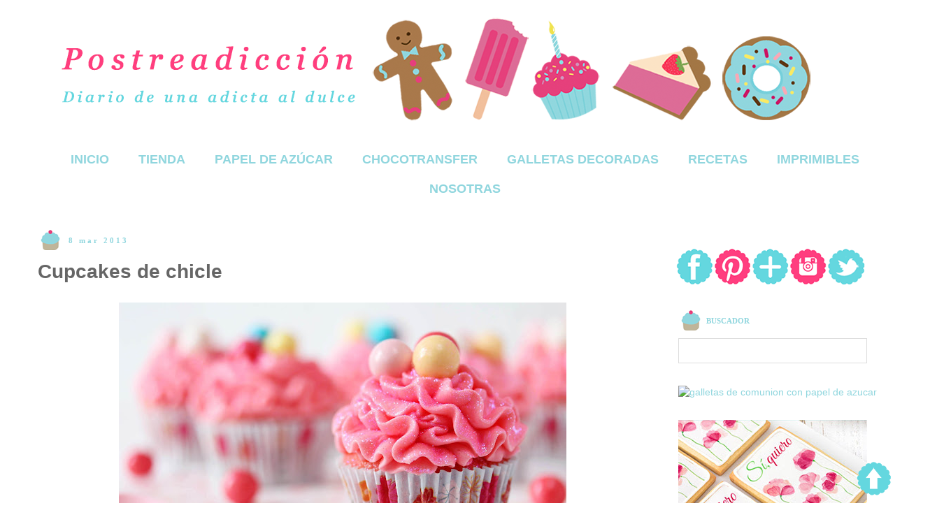

--- FILE ---
content_type: text/html; charset=UTF-8
request_url: https://www.postreadiccion.com/2013/03/cupcakes-de-chicle.html?showComment=1362768182864
body_size: 32170
content:
<!DOCTYPE html>
<html class='v2' dir='ltr' xmlns='http://www.w3.org/1999/xhtml' xmlns:b='http://www.google.com/2005/gml/b' xmlns:data='http://www.google.com/2005/gml/data' xmlns:expr='http://www.google.com/2005/gml/expr'>
<head>
<link href='https://www.blogger.com/static/v1/widgets/335934321-css_bundle_v2.css' rel='stylesheet' type='text/css'/>
<script src='https://code.jquery.com/jquery-latest.min.js' type='text/javascript'></script>
<meta content='CwuBZK1AkHukKMfc_l8Kqo_Rels' name='alexaVerifyID'/>
<meta content='uBd2qSQxSob6683gtu5n1OdxNW-OrfNfAIhhalkmZOw' name='google-site-verification'/>
<meta content='width=1100' name='viewport'/>
<meta content='text/html; charset=UTF-8' http-equiv='Content-Type'/>
<meta content='blogger' name='generator'/>
<link href='https://www.postreadiccion.com/favicon.ico' rel='icon' type='image/x-icon'/>
<link href='https://www.postreadiccion.com/2013/03/cupcakes-de-chicle.html' rel='canonical'/>
<link rel="alternate" type="application/atom+xml" title="Postreadicción - Atom" href="https://www.postreadiccion.com/feeds/posts/default" />
<link rel="alternate" type="application/rss+xml" title="Postreadicción - RSS" href="https://www.postreadiccion.com/feeds/posts/default?alt=rss" />
<link rel="service.post" type="application/atom+xml" title="Postreadicción - Atom" href="https://www.blogger.com/feeds/8922298219017301123/posts/default" />

<link rel="alternate" type="application/atom+xml" title="Postreadicción - Atom" href="https://www.postreadiccion.com/feeds/2841943924064990968/comments/default" />
<!--Can't find substitution for tag [blog.ieCssRetrofitLinks]-->
<link href='https://blogger.googleusercontent.com/img/b/R29vZ2xl/AVvXsEiJgbRg-pKaT7-b7iGtfTx-aDTH57ntoadUnFUemv_XKUNldOganKJPozumdXdfWq7TGKZ33YCbSLJzZWIJBnuMT7PnhuWOX1_jASD6wWh7e35TnOg6EFLxWebLPN677VOKgKT7wriibxis/s640/Cupcakes+de+chicle.JPG' rel='image_src'/>
<meta content='Receta de cupcakes de chicle' name='description'/>
<meta content='https://www.postreadiccion.com/2013/03/cupcakes-de-chicle.html' property='og:url'/>
<meta content='Cupcakes de chicle' property='og:title'/>
<meta content='Receta de cupcakes de chicle' property='og:description'/>
<meta content='https://blogger.googleusercontent.com/img/b/R29vZ2xl/AVvXsEiJgbRg-pKaT7-b7iGtfTx-aDTH57ntoadUnFUemv_XKUNldOganKJPozumdXdfWq7TGKZ33YCbSLJzZWIJBnuMT7PnhuWOX1_jASD6wWh7e35TnOg6EFLxWebLPN677VOKgKT7wriibxis/w1200-h630-p-k-no-nu/Cupcakes+de+chicle.JPG' property='og:image'/>
<title>Cupcakes de chicle | Postreadicción: Cursos de pastelería, galletas decoradas, cortadores, papel de azúcar y mucho más.</title>
<meta content='7231d03425b43c0f27434b4a9357928e' name='p:domain_verify'/>
<style id='page-skin-1' type='text/css'><!--
/*
-----------------------------------------------
Blogger Template Style
Name:     Simple
Designer: Josh Peterson
URL:      www.noaesthetic.com
----------------------------------------------- */
/* Variable definitions
====================
<Variable name="keycolor" description="Main Color" type="color" default="#66bbdd"/>
<Group description="Page Text" selector="body">
<Variable name="body.font" description="Font" type="font"
default="normal normal 12px Arial, Tahoma, Helvetica, FreeSans, sans-serif"/>
<Variable name="body.text.color" description="Text Color" type="color" default="#222222"/>
</Group>
<Group description="Backgrounds" selector=".body-fauxcolumns-outer">
<Variable name="body.background.color" description="Outer Background" type="color" default="#66bbdd"/>
<Variable name="content.background.color" description="Main Background" type="color" default="#ffffff"/>
<Variable name="header.background.color" description="Header Background" type="color" default="transparent"/>
</Group>
<Group description="Links" selector=".main-outer">
<Variable name="link.color" description="Link Color" type="color" default="#2288bb"/>
<Variable name="link.visited.color" description="Visited Color" type="color" default="#888888"/>
<Variable name="link.hover.color" description="Hover Color" type="color" default="#33aaff"/>
</Group>
<Group description="Blog Title" selector=".header h1">
<Variable name="header.font" description="Font" type="font"
default="normal normal 60px Arial, Tahoma, Helvetica, FreeSans, sans-serif"/>
<Variable name="header.text.color" description="Title Color" type="color" default="#3399bb" />
</Group>
<Group description="Blog Description" selector=".header .description">
<Variable name="description.text.color" description="Description Color" type="color"
default="#777777" />
</Group>
<Group description="Tabs Text" selector=".tabs-inner .widget li a">
<Variable name="tabs.font" description="Font" type="font"
default="normal normal 14px Arial, Tahoma, Helvetica, FreeSans, sans-serif"/>
<Variable name="tabs.text.color" description="Text Color" type="color" default="#999999"/>
<Variable name="tabs.selected.text.color" description="Selected Color" type="color" default="#000000"/>
</Group>
<Group description="Tabs Background" selector=".tabs-outer .PageList">
<Variable name="tabs.background.color" description="Background Color" type="color" default="#f5f5f5"/>
<Variable name="tabs.selected.background.color" description="Selected Color" type="color" default="#eeeeee"/>
</Group>
<Group description="Post Title" selector="h3.post-title, .comments h4">
<Variable name="post.title.font" description="Font" type="font"
default="normal normal 22px Arial, Tahoma, Helvetica, FreeSans, sans-serif"/>
</Group>
<Group description="Date Header" selector=".date-header">
<Variable name="date.header.color" description="Text Color" type="color"
default="#666666"/>
<Variable name="date.header.background.color" description="Background Color" type="color"
default="transparent"/>
</Group>
<Group description="Post Footer" selector=".post-footer">
<Variable name="post.footer.text.color" description="Text Color" type="color" default="#666666"/>
<Variable name="post.footer.background.color" description="Background Color" type="color"
default="#f9f9f9"/>
<Variable name="post.footer.border.color" description="Shadow Color" type="color" default="#eeeeee"/>
</Group>
<Group description="Gadgets" selector="h2">
<Variable name="widget.title.font" description="Title Font" type="font"
default="normal bold 11px Arial, Tahoma, Helvetica, FreeSans, sans-serif"/>
<Variable name="widget.title.text.color" description="Title Color" type="color" default="#000000"/>
<Variable name="widget.alternate.text.color" description="Alternate Color" type="color" default="#999999"/>
</Group>
<Group description="Images" selector=".main-inner">
<Variable name="image.background.color" description="Background Color" type="color" default="#ffffff"/>
<Variable name="image.border.color" description="Border Color" type="color" default="#eeeeee"/>
<Variable name="image.text.color" description="Caption Text Color" type="color" default="#666666"/>
</Group>
<Group description="Accents" selector=".content-inner">
<Variable name="body.rule.color" description="Separator Line Color" type="color" default="#eeeeee"/>
<Variable name="tabs.border.color" description="Tabs Border Color" type="color" default="transparent"/>
</Group>
<Variable name="body.background" description="Body Background" type="background"
color="transparent" default="$(color) none repeat scroll top left"/>
<Variable name="body.background.override" description="Body Background Override" type="string" default=""/>
<Variable name="body.background.gradient.cap" description="Body Gradient Cap" type="url"
default="url(//www.blogblog.com/1kt/simple/gradients_light.png)"/>
<Variable name="body.background.gradient.tile" description="Body Gradient Tile" type="url"
default="url(//www.blogblog.com/1kt/simple/body_gradient_tile_light.png)"/>
<Variable name="content.background.color.selector" description="Content Background Color Selector" type="string" default=".content-inner"/>
<Variable name="content.padding" description="Content Padding" type="length" default="10px"/>
<Variable name="content.padding.horizontal" description="Content Horizontal Padding" type="length" default="10px"/>
<Variable name="content.shadow.spread" description="Content Shadow Spread" type="length" default="40px"/>
<Variable name="content.shadow.spread.webkit" description="Content Shadow Spread (WebKit)" type="length" default="5px"/>
<Variable name="content.shadow.spread.ie" description="Content Shadow Spread (IE)" type="length" default="10px"/>
<Variable name="main.border.width" description="Main Border Width" type="length" default="0"/>
<Variable name="header.background.gradient" description="Header Gradient" type="url" default="none"/>
<Variable name="header.shadow.offset.left" description="Header Shadow Offset Left" type="length" default="-1px"/>
<Variable name="header.shadow.offset.top" description="Header Shadow Offset Top" type="length" default="-1px"/>
<Variable name="header.shadow.spread" description="Header Shadow Spread" type="length" default="1px"/>
<Variable name="header.padding" description="Header Padding" type="length" default="30px"/>
<Variable name="header.border.size" description="Header Border Size" type="length" default="1px"/>
<Variable name="header.bottom.border.size" description="Header Bottom Border Size" type="length" default="1px"/>
<Variable name="header.border.horizontalsize" description="Header Horizontal Border Size" type="length" default="0"/>
<Variable name="description.text.size" description="Description Text Size" type="string" default="140%"/>
<Variable name="tabs.margin.top" description="Tabs Margin Top" type="length" default="0" />
<Variable name="tabs.margin.side" description="Tabs Side Margin" type="length" default="1px" />
<Variable name="tabs.background.gradient" description="Tabs Background Gradient" type="url"
default="url(//www.blogblog.com/1kt/simple/gradients_light.png)"/>
<Variable name="tabs.border.width" description="Tabs Border Width" type="length" default="1px"/>
<Variable name="tabs.bevel.border.width" description="Tabs Bevel Border Width" type="length" default="1px"/>
<Variable name="date.header.padding" description="Date Header Padding" type="string" default="inherit"/>
<Variable name="date.header.letterspacing" description="Date Header Letter Spacing" type="string" default="inherit"/>
<Variable name="date.header.margin" description="Date Header Margin" type="string" default="inherit"/>
<Variable name="post.margin.bottom" description="Post Bottom Margin" type="length" default="25px"/>
<Variable name="image.border.small.size" description="Image Border Small Size" type="length" default="2px"/>
<Variable name="image.border.large.size" description="Image Border Large Size" type="length" default="5px"/>
<Variable name="page.width.selector" description="Page Width Selector" type="string" default=".region-inner"/>
<Variable name="page.width" description="Page Width" type="string" default="auto"/>
<Variable name="main.section.margin" description="Main Section Margin" type="length" default="15px"/>
<Variable name="main.padding" description="Main Padding" type="length" default="15px"/>
<Variable name="main.padding.top" description="Main Padding Top" type="length" default="30px"/>
<Variable name="main.padding.bottom" description="Main Padding Bottom" type="length" default="30px"/>
<Variable name="paging.background"
color="#ffffff"
description="Background of blog paging area" type="background"
default="transparent none no-repeat scroll top center"/>
<Variable name="footer.bevel" description="Bevel border length of footer" type="length" default="0"/>
<Variable name="mobile.background.overlay" description="Mobile Background Overlay" type="string"
default="transparent none repeat scroll top left"/>
<Variable name="mobile.background.size" description="Mobile Background Size" type="string" default="auto"/>
<Variable name="mobile.button.color" description="Mobile Button Color" type="color" default="#ffffff" />
<Variable name="startSide" description="Side where text starts in blog language" type="automatic" default="left"/>
<Variable name="endSide" description="Side where text ends in blog language" type="automatic" default="right"/>
*/
/* Content
----------------------------------------------- */
body {
font: normal normal 14px Arial, Tahoma, Helvetica, FreeSans, sans-serif;
color: #666666;
background: transparent none repeat scroll top left;
padding: 0 0 0 0;
}
html body .region-inner {
min-width: 0;
max-width: 100%;
width: auto;
}
a:link {
text-decoration:none;
color: #90d6de;
}
a:visited {
text-decoration:none;
color: #90d6de;
}
a:hover {
text-decoration:underline;
color: #e9a7b5;
}
.body-fauxcolumn-outer .fauxcolumn-inner {
background: transparent none repeat scroll top left;
_background-image: none;
}
.body-fauxcolumn-outer .cap-top {
position: absolute;
z-index: 1;
height: 400px;
width: 100%;
background: transparent none repeat scroll top left;
}
.body-fauxcolumn-outer .cap-top .cap-left {
width: 100%;
background: transparent none repeat-x scroll top left;
_background-image: none;
}
.content-outer {
-moz-box-shadow: 0 0 0 rgba(0, 0, 0, 0);
-webkit-box-shadow: 0 0 0 rgba(0, 0, 0, 0);
-goog-ms-box-shadow: 0 0 10px #ffffff;
box-shadow: 0 0 0 rgba(0, 0, 0, 0);
margin-bottom: 1px;
}
.content-inner {
padding: 10px 40px;
}
.content-inner {
background-color: #ffffff;
}
/* Header
----------------------------------------------- */
.header-outer {
background: transparent none repeat-x scroll 0 -400px;
_background-image: none;
}
.Header h1 {
font: normal normal 40px Georgia, Utopia, 'Palatino Linotype', Palatino, serif;
color: transparent;
text-shadow: 0 0 0 rgba(0, 0, 0, .2);
}
.Header h1 a {
color: transparent;
}
.Header .description {
font-size: 18px;
color: transparent;
}
.header-inner .Header .titlewrapper {
padding: 22px 0;
}
.header-inner .Header .descriptionwrapper {
padding: 0 0;
}
/* Tabs
----------------------------------------------- */
.tabs-inner .section:first-child {
border-top: 0 solid transparent;
}
.tabs-inner .section:first-child ul {
margin-top: -1px;
border-top: 1px solid transparent;
border-left: 1px solid transparent;
border-right: 1px solid transparent;
}
.tabs-inner .widget ul {
background: transparent none repeat-x scroll 0 -800px;
_background-image: none;
border-bottom: 1px solid transparent;
margin-top: 0;
margin-left: -1px;
margin-right: -1px;
}
.tabs-inner .widget li a {
display: inline-block;
padding: .6em 1em;
font: normal bold 18px Arial, Tahoma, Helvetica, FreeSans, sans-serif;
color: #90d6de;
border-left: 1px solid #ffffff;
border-right: 1px solid transparent;
}
.tabs-inner .widget li:first-child a {
border-left: none;
}
.tabs-inner .widget li.selected a, .tabs-inner .widget li a:hover {
color: #90d6de;
background-color: transparent;
text-decoration: none;
}
/* Columns
----------------------------------------------- */
.main-outer {
border-top: 0 solid transparent;
}
.fauxcolumn-left-outer .fauxcolumn-inner {
border-right: 1px solid transparent;
}
.fauxcolumn-right-outer .fauxcolumn-inner {
border-left: 1px solid transparent;
}
/* Headings
----------------------------------------------- */
h2 {
margin: 0 0 1em 0;
font: normal bold 11px Georgia, Utopia, 'Palatino Linotype', Palatino, serif;
color: #90d6de;
}
/* Widgets
----------------------------------------------- */
.widget .zippy {
color: #ffffff;
text-shadow: 2px 2px 1px rgba(0, 0, 0, .1);
}
.widget .popular-posts ul {
list-style: none;
}
/* Posts
----------------------------------------------- */
.date-header span {
background-color: transparent;
color: #90d6de;
padding: 0.4em;
letter-spacing: 3px;
margin: inherit;
}
.main-inner {
padding-top: 35px;
padding-bottom: 65px;
}
.main-inner .column-center-inner {
padding: 0 0;
}
.main-inner .column-center-inner .section {
margin: 0 1em;
}
.post {
margin: 0 0 45px 0;
}
h3.post-title, .comments h4 {
font: normal bold 18px Georgia, Utopia, 'Palatino Linotype', Palatino, serif;
margin: .75em 0 0;
}
.post-body {
font-size: 110%;
line-height: 1.4;
position: relative;
}
.post-body img, .post-body .tr-caption-container, .Profile img, .Image img,
.BlogList .item-thumbnail img {
padding: 2px;
background: #ffffff;
border: 1px solid #ffffff;
-moz-box-shadow: 1px 1px 5px rgba(0, 0, 0, .1);
-webkit-box-shadow: 1px 1px 5px rgba(0, 0, 0, .1);
box-shadow: 1px 1px 5px rgba(0, 0, 0, 0);
}
.post-body img, .post-body .tr-caption-container {
padding: 5px;
}
.post-body .tr-caption-container {
color: transparent;
}
.post-body .tr-caption-container img {
padding: 0;
background: transparent;
border: none;
-moz-box-shadow: 0 0 0 rgba(0, 0, 0, .1);
-webkit-box-shadow: 0 0 0 rgba(0, 0, 0, .1);
box-shadow: 0 0 0 rgba(0, 0, 0, .1);
}
.post-header {
margin: 0 0 1.5em;
line-height: 1.6;
font-size: 90%;
}
.post-footer {
margin: 20px -2px 0;
padding: 5px 10px;
color: #666666;
background-color: #ffffff;
border-bottom: 1px solid #ffffff;
line-height: 1.6;
font-size: 90%;
}
#comments .comment-author {
padding-top: 1.5em;
border-top: 1px solid transparent;
background-position: 0 1.5em;
}
#comments .comment-author:first-child {
padding-top: 0;
border-top: none;
}
.avatar-image-container {
margin: .2em 0 0;
}
#comments .avatar-image-container img {
border: 1px solid #ffffff;
}
/* Comments
----------------------------------------------- */
.comments .comments-content .icon.blog-author {
background-repeat: no-repeat;
background-image: url([data-uri]);
}
.comments .comments-content .loadmore a {
border-top: 1px solid #ffffff;
border-bottom: 1px solid #ffffff;
}
.comments .comment-thread.inline-thread {
background-color: #ffffff;
}
.comments .continue {
border-top: 2px solid #ffffff;
}
/* Accents
---------------------------------------------- */
.section-columns td.columns-cell {
border-left: 1px solid transparent;
}
.blog-pager {
background: transparent url(//www.blogblog.com/1kt/simple/paging_dot.png) repeat-x scroll top center;
}
.blog-pager-older-link, .home-link,
.blog-pager-newer-link {
background-color: #ffffff;
padding: 5px;
}
.footer-outer {
border-top: 1px dashed #bbbbbb;
}
/* Mobile
----------------------------------------------- */
body.mobile  {
background-size: auto;
}
.mobile .body-fauxcolumn-outer {
background: transparent none repeat scroll top left;
}
.mobile .body-fauxcolumn-outer .cap-top {
background-size: 100% auto;
}
.mobile .content-outer {
-webkit-box-shadow: 0 0 3px rgba(0, 0, 0, .15);
box-shadow: 0 0 3px rgba(0, 0, 0, .15);
}
body.mobile .AdSense {
margin: 0 -0;
}
.mobile .tabs-inner .widget ul {
margin-left: 0;
margin-right: 0;
}
.mobile .tabs-inner .PageList .widget-content .pagelist-arrow {border-left: 1px;}h2 {background-image: url('https://blogger.googleusercontent.com/img/b/R29vZ2xl/AVvXsEhnjIrLzRdib8NNMVkmrxvVzO38qI8o6J-F4gjPPAiPk0ftcya9Hes1O4viIIM09qfxdMJ8_1nnorwcygDzCmUwiREu1GirnYbgk3uxoszgsxuEvIice5xeknnJuTOdbcbCd90erVct_Nfd/s295/Imagen%252520gadgets1.png');background-repeat: no-repeat;height: 20px;padding-top: 10px;padding-left: 40px;};
}
.mobile .post {
margin: 0;
}
.mobile .main-inner .column-center-inner .section {
margin: 0;
}
.mobile .date-header span {
padding: 0.1em 10px;
margin: 0 -10px;
}
.mobile h3.post-title {
margin: 0;
}
.mobile .blog-pager {
background: transparent none no-repeat scroll top center;
}
.mobile .footer-outer {
border-top: none;
}
.mobile .main-inner, .mobile .footer-inner {
background-color: #ffffff;
}
.mobile-index-contents {
color: #666666;
}
.mobile-link-button {
background-color: #90d6de;
}
.mobile-link-button a:link, .mobile-link-button a:visited {
color: #ffffff;
}
.mobile .tabs-inner .section:first-child {
border-top: none;
}
.mobile .tabs-inner .PageList .widget-content {
background-color: transparent;
color: #90d6de;
border-top: 1px solid transparent;
border-bottom: 1px solid transparent;
}
.mobile .tabs-inner .PageList .widget-content .pagelist-arrow {
border-left: 1px solid transparent;
}
#HTML5{
margin-bottom: -45px !important;
}
#HTML8{
margin-bottom: -25px !important;
}
#HTML9{
margin-bottom: -25px !important;
}
#HTML11{
margin-bottom: -35px !important;
}
#FollowByEmail1{
margin-bottom: -10px !important;
}
.post{
background: url(https://blogger.googleusercontent.com/img/b/R29vZ2xl/AVvXsEjOo4ohPqg_IXwCm89O3zYaa6nhvvNlUcX9eOH3RY8zLOJpBAsX6HQ5ZybChYYd_6viL5yC1qxrOH4D_cNfwjE6VOsRvpZwe1CgL-rDbi_NYzx0L7d15kuTS0SbKMh8m7DAh9ZyvicUzK5q/s1600/Separador.png);
background-repeat: no-repeat;
background-position: bottom center;
padding-bottom: 80px;
}
.PageList {text-align:center !important;}
.PageList li {display:inline !important; float:none !important;}
--></style>
<style id='template-skin-1' type='text/css'><!--
body {
min-width: 1330px;
}
.content-outer, .content-fauxcolumn-outer, .region-inner {
min-width: 1330px;
max-width: 1330px;
_width: 1330px;
}
.main-inner .columns {
padding-left: 0;
padding-right: 350px;
}
.main-inner .fauxcolumn-center-outer {
left: 0;
right: 350px;
/* IE6 does not respect left and right together */
_width: expression(this.parentNode.offsetWidth -
parseInt("0") -
parseInt("350px") + 'px');
}
.main-inner .fauxcolumn-left-outer {
width: 0;
}
.main-inner .fauxcolumn-right-outer {
width: 350px;
}
.main-inner .column-left-outer {
width: 0;
right: 100%;
margin-left: -0;
}
.main-inner .column-right-outer {
width: 350px;
margin-right: -350px;
}
#layout {
min-width: 0;
}
#layout .content-outer {
min-width: 0;
width: 800px;
}
#layout .region-inner {
min-width: 0;
width: auto;
}
--></style>
<script type='text/javascript'>
        (function(i,s,o,g,r,a,m){i['GoogleAnalyticsObject']=r;i[r]=i[r]||function(){
        (i[r].q=i[r].q||[]).push(arguments)},i[r].l=1*new Date();a=s.createElement(o),
        m=s.getElementsByTagName(o)[0];a.async=1;a.src=g;m.parentNode.insertBefore(a,m)
        })(window,document,'script','https://www.google-analytics.com/analytics.js','ga');
        ga('create', 'UA-54736557-1', 'auto', 'blogger');
        ga('blogger.send', 'pageview');
      </script>

<script>
!function(f,b,e,v,n,t,s){if(f.fbq)return;n=f.fbq=function(){n.callMethod?
n.callMethod.apply(n,arguments):n.queue.push(arguments)};if(!f._fbq)f._fbq=n;
n.push=n;n.loaded=!0;n.version='2.0';n.queue=[];t=b.createElement(e);t.async=!0;
t.src=v;s=b.getElementsByTagName(e)[0];s.parentNode.insertBefore(t,s)}(window,
document,'script','https://connect.facebook.net/en_US/fbevents.js');
fbq('init', '300504953661861');
fbq('track', 'PageView');
</script>
<noscript><img height="1" width="1" style="display:none"
src="https://www.facebook.com/tr?id=300504953661861&ev=PageView&noscript=1"
/></noscript>
<!-- DO NOT MODIFY -->
<!-- End Facebook Pixel Code -->

  <script>
    $(document).ready(function(){
      $("a").each(function(){
        var i = $(this).attr("href");
        var n = i.replace('http://www.postreadiccion.com', 'https://www.postreadiccion.com';);
                          $(this).attr("href", function() {return n})
        })
    });
  </script>
<link href='https://www.blogger.com/dyn-css/authorization.css?targetBlogID=8922298219017301123&amp;zx=7e391c92-7b30-4435-a0f7-fb881fed2bdd' media='none' onload='if(media!=&#39;all&#39;)media=&#39;all&#39;' rel='stylesheet'/><noscript><link href='https://www.blogger.com/dyn-css/authorization.css?targetBlogID=8922298219017301123&amp;zx=7e391c92-7b30-4435-a0f7-fb881fed2bdd' rel='stylesheet'/></noscript>
<meta name='google-adsense-platform-account' content='ca-host-pub-1556223355139109'/>
<meta name='google-adsense-platform-domain' content='blogspot.com'/>

</head>
<body class='loading'>
<div class='body-fauxcolumns'>
<div class='fauxcolumn-outer body-fauxcolumn-outer'>
<div class='cap-top'>
<div class='cap-left'></div>
<div class='cap-right'></div>
</div>
<div class='fauxborder-left'>
<div class='fauxborder-right'></div>
<div class='fauxcolumn-inner'>
</div>
</div>
<div class='cap-bottom'>
<div class='cap-left'></div>
<div class='cap-right'></div>
</div>
</div>
</div>
<div class='content'>
<div class='content-fauxcolumns'>
<div class='fauxcolumn-outer content-fauxcolumn-outer'>
<div class='cap-top'>
<div class='cap-left'></div>
<div class='cap-right'></div>
</div>
<div class='fauxborder-left'>
<div class='fauxborder-right'></div>
<div class='fauxcolumn-inner'>
</div>
</div>
<div class='cap-bottom'>
<div class='cap-left'></div>
<div class='cap-right'></div>
</div>
</div>
</div>
<div class='content-outer'>
<div class='content-cap-top cap-top'>
<div class='cap-left'></div>
<div class='cap-right'></div>
</div>
<div class='fauxborder-left content-fauxborder-left'>
<div class='fauxborder-right content-fauxborder-right'></div>
<div class='content-inner'>
<header>
<div class='header-outer'>
<div class='header-cap-top cap-top'>
<div class='cap-left'></div>
<div class='cap-right'></div>
</div>
<div class='fauxborder-left header-fauxborder-left'>
<div class='fauxborder-right header-fauxborder-right'></div>
<div class='region-inner header-inner'>
<div class='header section' id='header'><div class='widget Header' data-version='1' id='Header1'>
<div id='header-inner'>
<a href='https://www.postreadiccion.com/' style='display: block'>
<img alt='Postreadicción' height='197px; ' id='Header1_headerimg' src='https://blogger.googleusercontent.com/img/b/R29vZ2xl/AVvXsEgJDGiHfaNCMsMnO-1_eCsUa62PGgV2Qmyj-AyUUmG1O6zUrdOmYdFFDhSmz5_6Ls96OdIUDLvPKzbadtl9X0R7l8Lx-1yjuRKD7YRwyvN46AbrpzKRCJTacfKBdgwwEmUJcf95lS_pVhtt/s1600/Cabecera+nuevab.png' style='display: block' width='1120px; '/>
</a>
</div>
</div></div>
</div>
</div>
<div class='header-cap-bottom cap-bottom'>
<div class='cap-left'></div>
<div class='cap-right'></div>
</div>
</div>
</header>
<div class='tabs-outer'>
<div class='tabs-cap-top cap-top'>
<div class='cap-left'></div>
<div class='cap-right'></div>
</div>
<div class='fauxborder-left tabs-fauxborder-left'>
<div class='fauxborder-right tabs-fauxborder-right'></div>
<div class='region-inner tabs-inner'>
<div class='tabs section' id='crosscol'><div class='widget PageList' data-version='1' id='PageList1'>
<h2>Páginas</h2>
<div class='widget-content'>
<ul>
<li>
<a href='https://www.postreadiccion.com/'>INICIO</a>
</li>
<li>
<a href='https://tienda.postreadiccion.com/'>TIENDA</a>
</li>
<li>
<a href='https://www.postreadiccion.com/p/papel-de-azucar.html'>PAPEL DE AZÚCAR</a>
</li>
<li>
<a href='https://www.postreadiccion.com/p/chocotransfer.html'>CHOCOTRANSFER</a>
</li>
<li>
<a href='https://www.postreadiccion.com/p/galletas-decoradas.html'>GALLETAS DECORADAS</a>
</li>
<li>
<a href='https://www.postreadiccion.com/p/recetas_2.html'>RECETAS</a>
</li>
<li>
<a href='https://www.postreadiccion.com/p/recursos.html'>IMPRIMIBLES</a>
</li>
<li>
<a href='https://www.postreadiccion.com/p/sobre-mi_01.html'>NOSOTRAS</a>
</li>
</ul>
<div class='clear'></div>
</div>
</div></div>
<div class='tabs no-items section' id='crosscol-overflow'></div>
</div>
</div>
<div class='tabs-cap-bottom cap-bottom'>
<div class='cap-left'></div>
<div class='cap-right'></div>
</div>
</div>
<div class='main-outer'>
<div class='main-cap-top cap-top'>
<div class='cap-left'></div>
<div class='cap-right'></div>
</div>
<div class='fauxborder-left main-fauxborder-left'>
<div class='fauxborder-right main-fauxborder-right'></div>
<div class='region-inner main-inner'>
<div class='columns fauxcolumns'>
<div class='fauxcolumn-outer fauxcolumn-center-outer'>
<div class='cap-top'>
<div class='cap-left'></div>
<div class='cap-right'></div>
</div>
<div class='fauxborder-left'>
<div class='fauxborder-right'></div>
<div class='fauxcolumn-inner'>
</div>
</div>
<div class='cap-bottom'>
<div class='cap-left'></div>
<div class='cap-right'></div>
</div>
</div>
<div class='fauxcolumn-outer fauxcolumn-left-outer'>
<div class='cap-top'>
<div class='cap-left'></div>
<div class='cap-right'></div>
</div>
<div class='fauxborder-left'>
<div class='fauxborder-right'></div>
<div class='fauxcolumn-inner'>
</div>
</div>
<div class='cap-bottom'>
<div class='cap-left'></div>
<div class='cap-right'></div>
</div>
</div>
<div class='fauxcolumn-outer fauxcolumn-right-outer'>
<div class='cap-top'>
<div class='cap-left'></div>
<div class='cap-right'></div>
</div>
<div class='fauxborder-left'>
<div class='fauxborder-right'></div>
<div class='fauxcolumn-inner'>
</div>
</div>
<div class='cap-bottom'>
<div class='cap-left'></div>
<div class='cap-right'></div>
</div>
</div>
<!-- corrects IE6 width calculation -->
<div class='columns-inner'>
<div class='column-center-outer'>
<div class='column-center-inner'>
<div class='main section' id='main'><div class='widget Blog' data-version='1' id='Blog1'>
<div class='blog-posts hfeed'>
<!--Can't find substitution for tag [defaultAdStart]-->

          <div class="date-outer">
        
<h2 class='date-header'><span>8 mar 2013</span></h2>

          <div class="date-posts">
        
<div class='post-outer'>
<div class='post hentry' itemprop='blogPost' itemscope='itemscope' itemtype='https://schema.org/BlogPosting'>
<meta content='https://blogger.googleusercontent.com/img/b/R29vZ2xl/AVvXsEiJgbRg-pKaT7-b7iGtfTx-aDTH57ntoadUnFUemv_XKUNldOganKJPozumdXdfWq7TGKZ33YCbSLJzZWIJBnuMT7PnhuWOX1_jASD6wWh7e35TnOg6EFLxWebLPN677VOKgKT7wriibxis/s640/Cupcakes+de+chicle.JPG' itemprop='image_url'/>
<meta content='8922298219017301123' itemprop='blogId'/>
<meta content='2841943924064990968' itemprop='postId'/>
<a name='2841943924064990968'></a>
<h1 class='post-title entry-title' itemprop='name'>
Cupcakes de chicle
</h1>
<div class='post-header'>
<div class='post-header-line-1'></div>
</div>
<div class='post-body entry-content' id='post-body-2841943924064990968' itemprop='articleBody'>
<div class="separator" style="clear: both; text-align: center;">
<a href="https://blogger.googleusercontent.com/img/b/R29vZ2xl/AVvXsEiJgbRg-pKaT7-b7iGtfTx-aDTH57ntoadUnFUemv_XKUNldOganKJPozumdXdfWq7TGKZ33YCbSLJzZWIJBnuMT7PnhuWOX1_jASD6wWh7e35TnOg6EFLxWebLPN677VOKgKT7wriibxis/s1600/Cupcakes+de+chicle.JPG" style="margin-left: 1em; margin-right: 1em;"><img alt="Cupcakes de chicle" border="0" height="426" src="https://blogger.googleusercontent.com/img/b/R29vZ2xl/AVvXsEiJgbRg-pKaT7-b7iGtfTx-aDTH57ntoadUnFUemv_XKUNldOganKJPozumdXdfWq7TGKZ33YCbSLJzZWIJBnuMT7PnhuWOX1_jASD6wWh7e35TnOg6EFLxWebLPN677VOKgKT7wriibxis/s640/Cupcakes+de+chicle.JPG" title="" width="640" /></a></div>
<b><i><br /></i></b>
<b><i>Ingredientes:</i></b><br />
<br />
<u>Masa:</u><br />
<br />
<div class="MsoNormal" style="margin-bottom: 0cm;">
125 ml leche
tibia+ 1/2 cucharadita de zumo de limón<o:p></o:p></div>
<div class="MsoNormal" style="margin-bottom: 0cm;">
190 gr
harina<o:p></o:p></div>
<div class="MsoNormal" style="margin-bottom: 0cm;">
5 g levadura tipo Royal<o:p></o:p></div>
<div class="MsoNormal" style="margin-bottom: 0cm;">
1/2
cucharadita sal<o:p></o:p></div>
<div class="MsoNormal" style="margin-bottom: 0cm;">
2 huevos a
temperatura ambiente<o:p></o:p></div>
<div class="MsoNormal" style="margin-bottom: 0cm;">
150 g azúcar<o:p></o:p></div>
<div class="MsoNormal" style="margin-bottom: 0cm;">
1 cucharada de pasta de chicle Home Chef<br />
<o:p></o:p></div>
<div class="MsoNormal" style="margin-bottom: 0cm;">
125 ml
aceite de girasol<o:p></o:p></div>
<div class="MsoNormal" style="margin-bottom: 0cm;">
<br /></div>
<div class="MsoNormal" style="margin-bottom: 0cm;">
<u>Cobertura:</u></div>
<br />
150 g queso crema bien frío (no desnatado)<br />
150 g mantequilla a temperatura ambiente<br />
<div class="MsoNormal" style="margin-bottom: 0cm;">
<o:p></o:p></div>
<div class="MsoNormal" style="margin-bottom: 0cm;">
375 g&nbsp;<a href="https://tienda.postreadiccion.com/ficha-articulo.php?cat=6&amp;&amp;fam=225&amp;&amp;sub=318&amp;&amp;art=11530" target="_blank">icing sugar</a>&nbsp;tamizado<br />
4 cucharaditas de pasta de chicle Home Chef<br />
<br />
<div class="separator" style="clear: both; text-align: center;">
<a href="https://blogger.googleusercontent.com/img/b/R29vZ2xl/AVvXsEhoF83i2_oROObvGetIzShzG4K67uR3V_YDvHY2CUhpbXeuQcxA1U7A0F0LaAD68l03n811bXsGkB8wJJ4ytwuAn5b3_YNiAxVyBXrOKAt56hP-qsU6qQ-jV8muBe_uGJUO0UXMRlRS_Ype/s1600/Cupcakes+de+chicle2.JPG" style="margin-left: 1em; margin-right: 1em;"><img alt="Home Chef de chicle" border="0" height="640" src="https://blogger.googleusercontent.com/img/b/R29vZ2xl/AVvXsEhoF83i2_oROObvGetIzShzG4K67uR3V_YDvHY2CUhpbXeuQcxA1U7A0F0LaAD68l03n811bXsGkB8wJJ4ytwuAn5b3_YNiAxVyBXrOKAt56hP-qsU6qQ-jV8muBe_uGJUO0UXMRlRS_Ype/s640/Cupcakes+de+chicle2.JPG" title="" width="456" /></a></div>
<br />
Masa: <a href="https://blogger.googleusercontent.com/img/b/R29vZ2xl/AVvXsEhgtKYeKPlJGGiX9tGlhx0gPwJaXb4GfCeCykoZJMQWKZC5hRF5hG3JmSy1oTwJLXN_tMcAVDhY6I9fKcxhKhdN6su77nZEQSrG5Uv6tjduRhNsZULuTfiicF3q5_7tiPVTWhV86AdbIMI5/s1600/IMG_5707.JPG">Preparar la bandeja</a> con las cápsulas para hornear magdalenas. Precalentar el horno a 155 ºC.<br />
<div class="MsoNormal" style="margin-bottom: 0.0001pt;">
<o:p></o:p></div>
<div class="MsoNormal" style="margin-bottom: 0.0001pt;">
Poner la leche con el limón, mezclar con una cucharita y dejar reposar durante 5 minutos antes de utilizar. Tamizar en un cuenco la harina, la levadura y la sal.</div>
<div class="MsoNormal" style="margin-bottom: 0.0001pt;">
<o:p></o:p></div>
<div class="MsoNormal" style="margin-bottom: 0.0001pt;">
En otro cuenco, batir los huevos durante 10-20 segundos. Añadir el azúcar y continuar batiendo a velocidad media durante 30 segundos. Añadir la pasta de chicle y el aceite, batir.</div>
<div class="MsoNormal" style="margin-bottom: 0.0001pt;">
<o:p></o:p></div>
<div class="MsoNormal" style="margin-bottom: 0.0001pt;">
Bajar a velocidad 1 y añadir lentamente la mitad de la mezcla de harina. Añadir la mitad de la mezcla de leche y después el resto de la harina y el resto de la leche. Batir lo justo hasta que esté homogéneo. La mezcla quedará bastante fluida.</div>
<div class="MsoNormal" style="margin-bottom: 0.0001pt;">
<o:p></o:p></div>
<div class="MsoNormal" style="margin-bottom: 0.0001pt;">
Llenar 2/3 de las cápsulas de magdalena con la mezcla (resulta más fácil hacerlo poniendo la mezcla en una jarra ó una <a href="https://tienda.postreadiccion.com/ficha-articulo.php?cat=34&amp;&amp;fam=231&amp;&amp;sub=368&amp;&amp;art=12172" target="_blank">manga pastelera</a>). Hornear durante unos 25 a 30 minutos. Dejar enfriar en una rejilla.</div>
<div class="MsoNormal" style="margin-bottom: 0.0001pt;">
<br /></div>
Cobertura: Poner la mantequilla, el icing sugar y la pasta de chicle en la Kitchen Aid y batir hasta que esté bien suave. Añadir el queso crema poco a poco y batir a velocidad 6 hasta que esté mezclado. Pasar a la <a href="https://tienda.postreadiccion.com/ficha-articulo.php?cat=34&amp;&amp;fam=231&amp;&amp;sub=368&amp;&amp;art=12172" target="_blank">manga</a>&nbsp;con una boquilla y decorar los cupcakes. Yo lo he hecho con <a href="https://tienda.postreadiccion.com/articulo/12341-boquilla-1m-de-wilton" target="_blank">una boquilla 1M</a>, moviéndola muy despacio para que la cobertura fuera "rizándose".<br />
<br />
<div class="separator" style="clear: both; text-align: center;">
<a href="https://blogger.googleusercontent.com/img/b/R29vZ2xl/AVvXsEgwStG3iDwAWddSEPHG8IOSRKTjwyFlVP_jQTG0u28AMsXdEvqFZF4UfAy0yK3p-EJHh6iEGbBqSW4HK22pzzPwZUClfwcfpXcx-TuH0Pu7m01y-kXiCeq3K-YOWsb06xtr92ufEIGHwH7k/s1600/Cupcakes+de+chicle3.JPG" style="margin-left: 1em; margin-right: 1em;"><img alt="Cápsulas Mery Mery" border="0" height="640" src="https://blogger.googleusercontent.com/img/b/R29vZ2xl/AVvXsEgwStG3iDwAWddSEPHG8IOSRKTjwyFlVP_jQTG0u28AMsXdEvqFZF4UfAy0yK3p-EJHh6iEGbBqSW4HK22pzzPwZUClfwcfpXcx-TuH0Pu7m01y-kXiCeq3K-YOWsb06xtr92ufEIGHwH7k/s640/Cupcakes+de+chicle3.JPG" title="" width="496" /></a></div>
<br />
<b><i>Trucos / consejos / comentarios:</i></b><br />
<br />
Con estas cantidades salen 11 ó 12 unidades. La receta de la masa es la que siempre utilizamos para las magdalenas de los cursos. Ya ni recuerdo dónde la vi por primera vez porque ha pasado mucho tiempo desde entonces, le hemos ido introduciendo modificaciones.<br />
<br />
Estaba deseando probar esta pasta de chicle desde que una amiga&nbsp;me habló de ella y me la dio a oler &#161;daban ganas de darle un bocado al bote!&nbsp;La he utilizado tanto en la masa como en la cobertura y &#161;mmmmmhh!!!! tremenda, el sabor a chicle es muy intenso y &#161;delicioso! Y, claro, los he adornado con bolitas de chicle, jejeje, de las que venden en el súper. Y aprovecho para preguntaros: <span style="color: #cc0000;">&#191;sabéis dónde venden bolas de chile más grandes y separadas por colores? </span>llevo tiempo buscándolas y sólo las veo en tiendas de USA (y encima bastante caras). Además he espolvoreado sobre la cobertura Disco-Dust "Hot pink" de CK (purpurina no tóxica).<br />
<br />
He utilizado unas cápsulas de Meri Meri que, además de ser preciosas, funcionan de maravilla: apenas han&nbsp;absorbido&nbsp;grasa durante el horneado &#161;estoy encantada con ellas!<br />
<br />
<div class="separator" style="clear: both; text-align: center;">
<a href="https://blogger.googleusercontent.com/img/b/R29vZ2xl/AVvXsEhPB3XIdnzieEa0TiXBiMISJkbQAbAo1ArlGCrJbbBZDwz73xhMZhn7txX_BUBYwbqhyphenhyphenD36Cs94VbQdEgnk-OrwPbCn2hGSsNq7GBfouA64_pD_v20A-F3echXOqCax7Cfq7oUeS5OqDJ5l/s1600/Cupcakes+de+chicle4.JPG" style="margin-left: 1em; margin-right: 1em;"><img alt="Cupcakes" border="0" height="426" src="https://blogger.googleusercontent.com/img/b/R29vZ2xl/AVvXsEhPB3XIdnzieEa0TiXBiMISJkbQAbAo1ArlGCrJbbBZDwz73xhMZhn7txX_BUBYwbqhyphenhyphenD36Cs94VbQdEgnk-OrwPbCn2hGSsNq7GBfouA64_pD_v20A-F3echXOqCax7Cfq7oUeS5OqDJ5l/s640/Cupcakes+de+chicle4.JPG" title="" width="640" /></a></div>
<br />
<i>Nota: un cupcake y numerosas bolas de chicle fueron devorados sin piedad durante la sesión fotográfica.</i></div><div class="MsoNormal" style="margin-bottom: 0cm;"><i><br /></i></div><div class="MsoNormal" style="margin-bottom: 0cm;"><a href="https://www.postreadiccion.com/2022/03/todo-sobre-feedly-imprimibles-gratuitos.html" target="_blank">Síguenos en Feedly para no perderte ninguna publicación.</a></div>
<div style='clear: both;'></div>
</div>
<div class='post-footer'>
<div class='post-footer-line post-footer-line-1'><span class='post-comment-link'>
</span>
<span class='post-icons'>
<span class='item-action'>
<a href='https://www.blogger.com/email-post/8922298219017301123/2841943924064990968' title='Enviar entrada por correo electrónico'>
<img alt='' class='icon-action' height='13' src='https://img1.blogblog.com/img/icon18_email.gif' width='18'/>
</a>
</span>
<span class='item-control blog-admin pid-209986726'>
<a href='https://www.blogger.com/post-edit.g?blogID=8922298219017301123&postID=2841943924064990968&from=pencil' title='Editar entrada'>
<img alt='' class='icon-action' height='18' src='https://img2.blogblog.com/img/icon18_edit_allbkg.gif' width='18'/>
</a>
</span>
</span>
<div class='post-share-buttons goog-inline-block'>
<a class='goog-inline-block share-button sb-email' href='https://www.blogger.com/share-post.g?blogID=8922298219017301123&postID=2841943924064990968&target=email' target='_blank' title='Enviar por correo electrónico'><span class='share-button-link-text'>Enviar por correo electrónico</span></a><a class='goog-inline-block share-button sb-blog' href='https://www.blogger.com/share-post.g?blogID=8922298219017301123&postID=2841943924064990968&target=blog' onclick='window.open(this.href, "_blank", "height=270,width=475"); return false;' target='_blank' title='Escribe un blog'><span class='share-button-link-text'>Escribe un blog</span></a><a class='goog-inline-block share-button sb-twitter' href='https://www.blogger.com/share-post.g?blogID=8922298219017301123&postID=2841943924064990968&target=twitter' target='_blank' title='Compartir en X'><span class='share-button-link-text'>Compartir en X</span></a><a class='goog-inline-block share-button sb-facebook' href='https://www.blogger.com/share-post.g?blogID=8922298219017301123&postID=2841943924064990968&target=facebook' onclick='window.open(this.href, "_blank", "height=430,width=640"); return false;' target='_blank' title='Compartir con Facebook'><span class='share-button-link-text'>Compartir con Facebook</span></a>
</div>
</div>
<div class='post-footer-line post-footer-line-2'><span class='post-labels'>
Etiquetas:
<a href='https://www.postreadiccion.com/search/label/Cupcakes' rel='tag'>Cupcakes</a>
</span>
</div>
<div class='post-footer-line post-footer-line-3'></div>
</div>
</div>
<div class='comments' id='comments'>
<a name='comments'></a>
<h4>42 comentarios:</h4>
<div id='Blog1_comments-block-wrapper'>
<dl class='avatar-comment-indent' id='comments-block'>
<dt class='comment-author ' id='c1353976702941449215'>
<a name='c1353976702941449215'></a>
<div class="avatar-image-container avatar-stock"><span dir="ltr"><a href="https://www.blogger.com/profile/03082309583657657951" target="" rel="nofollow" onclick="" class="avatar-hovercard" id="av-1353976702941449215-03082309583657657951"><img src="//www.blogger.com/img/blogger_logo_round_35.png" width="35" height="35" alt="" title="Lola">

</a></span></div>
<a href='https://www.blogger.com/profile/03082309583657657951' rel='nofollow'>Lola</a>
dijo...
</dt>
<dd class='comment-body' id='Blog1_cmt-1353976702941449215'>
<p>
Me encantan!! Te quedaron preciosos!!<br /><br />Y vaya fotos!!! Son increibles!!<br /><br />Estoy deseando que llegue el día del curso de cakepops contigo!!!<br /><br />Un besote!!
</p>
</dd>
<dd class='comment-footer'>
<span class='comment-timestamp'>
<a href='https://www.postreadiccion.com/2013/03/cupcakes-de-chicle.html?showComment=1362726110013#c1353976702941449215' title='comment permalink'>
3/08/2013 8:01 a.&#8239;m.
</a>
<span class='item-control blog-admin pid-948150107'>
<a class='comment-delete' href='https://www.blogger.com/comment/delete/8922298219017301123/1353976702941449215' title='Eliminar comentario'>
<img src='https://resources.blogblog.com/img/icon_delete13.gif'/>
</a>
</span>
</span>
</dd>
<dt class='comment-author ' id='c4126975357314968111'>
<a name='c4126975357314968111'></a>
<div class="avatar-image-container vcard"><span dir="ltr"><a href="https://www.blogger.com/profile/16279459260615698974" target="" rel="nofollow" onclick="" class="avatar-hovercard" id="av-4126975357314968111-16279459260615698974"><img src="https://resources.blogblog.com/img/blank.gif" width="35" height="35" class="delayLoad" style="display: none;" longdesc="//blogger.googleusercontent.com/img/b/R29vZ2xl/AVvXsEgr6NZ2ag6NRLd1RACGd--HaoAiUHospj2ilMEPDv_4SLP_pHOzDGgzzq5CsX6uExXAbGanxeNoeYqonjF0AYDm7wy6o15Ymf_-ukftpsUw6FbtRsFAjIGA8Ob2zuP7Qw8/s45-c/LogoANA.jpg" alt="" title="Celebra con Ana">

<noscript><img src="//blogger.googleusercontent.com/img/b/R29vZ2xl/AVvXsEgr6NZ2ag6NRLd1RACGd--HaoAiUHospj2ilMEPDv_4SLP_pHOzDGgzzq5CsX6uExXAbGanxeNoeYqonjF0AYDm7wy6o15Ymf_-ukftpsUw6FbtRsFAjIGA8Ob2zuP7Qw8/s45-c/LogoANA.jpg" width="35" height="35" class="photo" alt=""></noscript></a></span></div>
<a href='https://www.blogger.com/profile/16279459260615698974' rel='nofollow'>Celebra con Ana</a>
dijo...
</dt>
<dd class='comment-body' id='Blog1_cmt-4126975357314968111'>
<p>
oooooooooohhhhhhhhhhh, me han encantado, parecen como de cuento de Hansel y Grettel, no? Con esos tonos, esas bolas de chicle encima y ese toque de purpurina.... una chulada!<br /><br />Besos &#9829;
</p>
</dd>
<dd class='comment-footer'>
<span class='comment-timestamp'>
<a href='https://www.postreadiccion.com/2013/03/cupcakes-de-chicle.html?showComment=1362728018813#c4126975357314968111' title='comment permalink'>
3/08/2013 8:33 a.&#8239;m.
</a>
<span class='item-control blog-admin pid-906539676'>
<a class='comment-delete' href='https://www.blogger.com/comment/delete/8922298219017301123/4126975357314968111' title='Eliminar comentario'>
<img src='https://resources.blogblog.com/img/icon_delete13.gif'/>
</a>
</span>
</span>
</dd>
<dt class='comment-author ' id='c1165185450899266601'>
<a name='c1165185450899266601'></a>
<div class="avatar-image-container vcard"><span dir="ltr"><a href="https://www.blogger.com/profile/04221908441984355790" target="" rel="nofollow" onclick="" class="avatar-hovercard" id="av-1165185450899266601-04221908441984355790"><img src="https://resources.blogblog.com/img/blank.gif" width="35" height="35" class="delayLoad" style="display: none;" longdesc="//blogger.googleusercontent.com/img/b/R29vZ2xl/AVvXsEiSVcLXEy6-RFAp8JhMmc0YD42PQ0nTYkm85TkEIBkeCSrf8nMRGI_2E-6qLEgro6wxJMxz7D0u9BLop4IQHyRmMOtLLwlGzm06zFw8S0A7ApLwR_GArVAEliXian_5qxY/s45-c/BLOG+AVATAR+2.jpg" alt="" title="tata | bonitafood">

<noscript><img src="//blogger.googleusercontent.com/img/b/R29vZ2xl/AVvXsEiSVcLXEy6-RFAp8JhMmc0YD42PQ0nTYkm85TkEIBkeCSrf8nMRGI_2E-6qLEgro6wxJMxz7D0u9BLop4IQHyRmMOtLLwlGzm06zFw8S0A7ApLwR_GArVAEliXian_5qxY/s45-c/BLOG+AVATAR+2.jpg" width="35" height="35" class="photo" alt=""></noscript></a></span></div>
<a href='https://www.blogger.com/profile/04221908441984355790' rel='nofollow'>tata | bonitafood</a>
dijo...
</dt>
<dd class='comment-body' id='Blog1_cmt-1165185450899266601'>
<p>
The cupcakes look like blossoms. And pink is always cute and beautiful :D
</p>
</dd>
<dd class='comment-footer'>
<span class='comment-timestamp'>
<a href='https://www.postreadiccion.com/2013/03/cupcakes-de-chicle.html?showComment=1362733126474#c1165185450899266601' title='comment permalink'>
3/08/2013 9:58 a.&#8239;m.
</a>
<span class='item-control blog-admin pid-902945614'>
<a class='comment-delete' href='https://www.blogger.com/comment/delete/8922298219017301123/1165185450899266601' title='Eliminar comentario'>
<img src='https://resources.blogblog.com/img/icon_delete13.gif'/>
</a>
</span>
</span>
</dd>
<dt class='comment-author ' id='c5037345838273515066'>
<a name='c5037345838273515066'></a>
<div class="avatar-image-container vcard"><span dir="ltr"><a href="https://www.blogger.com/profile/10052279927172685513" target="" rel="nofollow" onclick="" class="avatar-hovercard" id="av-5037345838273515066-10052279927172685513"><img src="https://resources.blogblog.com/img/blank.gif" width="35" height="35" class="delayLoad" style="display: none;" longdesc="//blogger.googleusercontent.com/img/b/R29vZ2xl/AVvXsEiG6puBNHC5O3PShOdbvrzsfb-kmv4uAi-S2O7mdARqnbwyWyrdqtCMjNXoUcx9mxS2KqC7tfI13IWJycGcVtJ-n30XIavIjLekNy1Amq9OhmGk10JGnqo11EtO7QS4mQ/s45-c/avatar.jpg" alt="" title="Raquel">

<noscript><img src="//blogger.googleusercontent.com/img/b/R29vZ2xl/AVvXsEiG6puBNHC5O3PShOdbvrzsfb-kmv4uAi-S2O7mdARqnbwyWyrdqtCMjNXoUcx9mxS2KqC7tfI13IWJycGcVtJ-n30XIavIjLekNy1Amq9OhmGk10JGnqo11EtO7QS4mQ/s45-c/avatar.jpg" width="35" height="35" class="photo" alt=""></noscript></a></span></div>
<a href='https://www.blogger.com/profile/10052279927172685513' rel='nofollow'>Raquel</a>
dijo...
</dt>
<dd class='comment-body' id='Blog1_cmt-5037345838273515066'>
<p>
Han quedado preciosos y seguro que en una fiesta infantil triunfan.
</p>
</dd>
<dd class='comment-footer'>
<span class='comment-timestamp'>
<a href='https://www.postreadiccion.com/2013/03/cupcakes-de-chicle.html?showComment=1362734225766#c5037345838273515066' title='comment permalink'>
3/08/2013 10:17 a.&#8239;m.
</a>
<span class='item-control blog-admin pid-520340512'>
<a class='comment-delete' href='https://www.blogger.com/comment/delete/8922298219017301123/5037345838273515066' title='Eliminar comentario'>
<img src='https://resources.blogblog.com/img/icon_delete13.gif'/>
</a>
</span>
</span>
</dd>
<dt class='comment-author ' id='c2447518755660756333'>
<a name='c2447518755660756333'></a>
<div class="avatar-image-container vcard"><span dir="ltr"><a href="https://www.blogger.com/profile/17703347898991691868" target="" rel="nofollow" onclick="" class="avatar-hovercard" id="av-2447518755660756333-17703347898991691868"><img src="https://resources.blogblog.com/img/blank.gif" width="35" height="35" class="delayLoad" style="display: none;" longdesc="//blogger.googleusercontent.com/img/b/R29vZ2xl/AVvXsEgrF0ChNuqs4nqPfXXcMPIT65M3n-omKU42gmJMfxQdjE1V7H0z-hlZQHgkDjeGqMn33urCGtqL1vaqulxNj9hDqTjwPvSkYMKG-zRA5Z1BEn9kxo_J2hdjQAEwIqtezQ/s45-c/Yo+misma+blog.JPG" alt="" title="Xe goxo!">

<noscript><img src="//blogger.googleusercontent.com/img/b/R29vZ2xl/AVvXsEgrF0ChNuqs4nqPfXXcMPIT65M3n-omKU42gmJMfxQdjE1V7H0z-hlZQHgkDjeGqMn33urCGtqL1vaqulxNj9hDqTjwPvSkYMKG-zRA5Z1BEn9kxo_J2hdjQAEwIqtezQ/s45-c/Yo+misma+blog.JPG" width="35" height="35" class="photo" alt=""></noscript></a></span></div>
<a href='https://www.blogger.com/profile/17703347898991691868' rel='nofollow'>Xe goxo!</a>
dijo...
</dt>
<dd class='comment-body' id='Blog1_cmt-2447518755660756333'>
<p>
Más de uno masticaría y masticaría hasta darse cuenta de que el cupcake no es un chicle, jajaja.<br />Te han quedado preciosas
</p>
</dd>
<dd class='comment-footer'>
<span class='comment-timestamp'>
<a href='https://www.postreadiccion.com/2013/03/cupcakes-de-chicle.html?showComment=1362734278194#c2447518755660756333' title='comment permalink'>
3/08/2013 10:17 a.&#8239;m.
</a>
<span class='item-control blog-admin pid-1515186735'>
<a class='comment-delete' href='https://www.blogger.com/comment/delete/8922298219017301123/2447518755660756333' title='Eliminar comentario'>
<img src='https://resources.blogblog.com/img/icon_delete13.gif'/>
</a>
</span>
</span>
</dd>
<dt class='comment-author ' id='c9155912781274621865'>
<a name='c9155912781274621865'></a>
<div class="avatar-image-container vcard"><span dir="ltr"><a href="https://www.blogger.com/profile/04630053626872662914" target="" rel="nofollow" onclick="" class="avatar-hovercard" id="av-9155912781274621865-04630053626872662914"><img src="https://resources.blogblog.com/img/blank.gif" width="35" height="35" class="delayLoad" style="display: none;" longdesc="//blogger.googleusercontent.com/img/b/R29vZ2xl/AVvXsEhJj8Crjr1k8DmaEkEIsh9QIUg2uvnOG08eJiskXmie9mwZs2GnGWQuqOIEdJFTotHnszDNG1Jdesr1Dv_Q5fz7O0PDdpK8abnRzx3fvYxK-7-xLPNiOuj_KUHWpsU1Qao/s45-c/DSCF1041peq.jpg" alt="" title="the sweetest lab">

<noscript><img src="//blogger.googleusercontent.com/img/b/R29vZ2xl/AVvXsEhJj8Crjr1k8DmaEkEIsh9QIUg2uvnOG08eJiskXmie9mwZs2GnGWQuqOIEdJFTotHnszDNG1Jdesr1Dv_Q5fz7O0PDdpK8abnRzx3fvYxK-7-xLPNiOuj_KUHWpsU1Qao/s45-c/DSCF1041peq.jpg" width="35" height="35" class="photo" alt=""></noscript></a></span></div>
<a href='https://www.blogger.com/profile/04630053626872662914' rel='nofollow'>the sweetest lab</a>
dijo...
</dt>
<dd class='comment-body' id='Blog1_cmt-9155912781274621865'>
<p>
Te han quedado espectaculares !!!! y la presentacion y las fotos como siempre geniales;)<br />Un besote
</p>
</dd>
<dd class='comment-footer'>
<span class='comment-timestamp'>
<a href='https://www.postreadiccion.com/2013/03/cupcakes-de-chicle.html?showComment=1362736457017#c9155912781274621865' title='comment permalink'>
3/08/2013 10:54 a.&#8239;m.
</a>
<span class='item-control blog-admin pid-1339196988'>
<a class='comment-delete' href='https://www.blogger.com/comment/delete/8922298219017301123/9155912781274621865' title='Eliminar comentario'>
<img src='https://resources.blogblog.com/img/icon_delete13.gif'/>
</a>
</span>
</span>
</dd>
<dt class='comment-author ' id='c7847118858119652563'>
<a name='c7847118858119652563'></a>
<div class="avatar-image-container vcard"><span dir="ltr"><a href="https://www.blogger.com/profile/07348716084087970926" target="" rel="nofollow" onclick="" class="avatar-hovercard" id="av-7847118858119652563-07348716084087970926"><img src="https://resources.blogblog.com/img/blank.gif" width="35" height="35" class="delayLoad" style="display: none;" longdesc="//blogger.googleusercontent.com/img/b/R29vZ2xl/AVvXsEiMWP_b4g63AFRQnyQDjFOtAmUFZhB3dau-j748ZuxY4YdWnybc-5KfH0_5UBRJQ6d8f4E4HKlqiXVPSAVJr49jdImQtl8ONoGwiKbS77-9ItJZ4ID3zH_X52MccQUkLA/s45-c/1467897060882.jpg" alt="" title="Vero">

<noscript><img src="//blogger.googleusercontent.com/img/b/R29vZ2xl/AVvXsEiMWP_b4g63AFRQnyQDjFOtAmUFZhB3dau-j748ZuxY4YdWnybc-5KfH0_5UBRJQ6d8f4E4HKlqiXVPSAVJr49jdImQtl8ONoGwiKbS77-9ItJZ4ID3zH_X52MccQUkLA/s45-c/1467897060882.jpg" width="35" height="35" class="photo" alt=""></noscript></a></span></div>
<a href='https://www.blogger.com/profile/07348716084087970926' rel='nofollow'>Vero</a>
dijo...
</dt>
<dd class='comment-body' id='Blog1_cmt-7847118858119652563'>
<p>
Me encantan! Son preciosos y parecen sacados de un cuento de chuches :))) Bicos :)
</p>
</dd>
<dd class='comment-footer'>
<span class='comment-timestamp'>
<a href='https://www.postreadiccion.com/2013/03/cupcakes-de-chicle.html?showComment=1362736934153#c7847118858119652563' title='comment permalink'>
3/08/2013 11:02 a.&#8239;m.
</a>
<span class='item-control blog-admin pid-951156937'>
<a class='comment-delete' href='https://www.blogger.com/comment/delete/8922298219017301123/7847118858119652563' title='Eliminar comentario'>
<img src='https://resources.blogblog.com/img/icon_delete13.gif'/>
</a>
</span>
</span>
</dd>
<dt class='comment-author ' id='c7290517541115744176'>
<a name='c7290517541115744176'></a>
<div class="avatar-image-container avatar-stock"><span dir="ltr"><a href="https://www.blogger.com/profile/14231204907760422500" target="" rel="nofollow" onclick="" class="avatar-hovercard" id="av-7290517541115744176-14231204907760422500"><img src="//www.blogger.com/img/blogger_logo_round_35.png" width="35" height="35" alt="" title="Unknown">

</a></span></div>
<a href='https://www.blogger.com/profile/14231204907760422500' rel='nofollow'>Unknown</a>
dijo...
</dt>
<dd class='comment-body' id='Blog1_cmt-7290517541115744176'>
<p>
Qué maravilla!! qué bonitos y apetecibles!!!... qué mala mano tengo yo con la manga pastelera, es algo que se me resiste... lo seguiré intentando a ver si llego a hacerlos la mitad de bien que tu...jejeje.. Bess
</p>
</dd>
<dd class='comment-footer'>
<span class='comment-timestamp'>
<a href='https://www.postreadiccion.com/2013/03/cupcakes-de-chicle.html?showComment=1362737025196#c7290517541115744176' title='comment permalink'>
3/08/2013 11:03 a.&#8239;m.
</a>
<span class='item-control blog-admin pid-364623550'>
<a class='comment-delete' href='https://www.blogger.com/comment/delete/8922298219017301123/7290517541115744176' title='Eliminar comentario'>
<img src='https://resources.blogblog.com/img/icon_delete13.gif'/>
</a>
</span>
</span>
</dd>
<dt class='comment-author ' id='c5190370707612455884'>
<a name='c5190370707612455884'></a>
<div class="avatar-image-container vcard"><span dir="ltr"><a href="https://www.blogger.com/profile/14059211955218217417" target="" rel="nofollow" onclick="" class="avatar-hovercard" id="av-5190370707612455884-14059211955218217417"><img src="https://resources.blogblog.com/img/blank.gif" width="35" height="35" class="delayLoad" style="display: none;" longdesc="//2.bp.blogspot.com/-0oNyixW11gg/YABQnwIMyQI/AAAAAAAAJGQ/Eofs2JJcFm0Ra94nZvt1yl1vQgw2DvrPwCK4BGAYYCw/s35/Nuri%25252B200901.jpg" alt="" title="Graella">

<noscript><img src="//2.bp.blogspot.com/-0oNyixW11gg/YABQnwIMyQI/AAAAAAAAJGQ/Eofs2JJcFm0Ra94nZvt1yl1vQgw2DvrPwCK4BGAYYCw/s35/Nuri%25252B200901.jpg" width="35" height="35" class="photo" alt=""></noscript></a></span></div>
<a href='https://www.blogger.com/profile/14059211955218217417' rel='nofollow'>Graella</a>
dijo...
</dt>
<dd class='comment-body' id='Blog1_cmt-5190370707612455884'>
<p>
Han quedado super bonitos! Me muero de ganas de probar el sabor a chicle... se me acumulan las recetas y sabores que quiero probar!!
</p>
</dd>
<dd class='comment-footer'>
<span class='comment-timestamp'>
<a href='https://www.postreadiccion.com/2013/03/cupcakes-de-chicle.html?showComment=1362742516039#c5190370707612455884' title='comment permalink'>
3/08/2013 12:35 p.&#8239;m.
</a>
<span class='item-control blog-admin pid-1208017593'>
<a class='comment-delete' href='https://www.blogger.com/comment/delete/8922298219017301123/5190370707612455884' title='Eliminar comentario'>
<img src='https://resources.blogblog.com/img/icon_delete13.gif'/>
</a>
</span>
</span>
</dd>
<dt class='comment-author ' id='c1920222512382469726'>
<a name='c1920222512382469726'></a>
<div class="avatar-image-container avatar-stock"><span dir="ltr"><a href="https://www.blogger.com/profile/06738379715715957870" target="" rel="nofollow" onclick="" class="avatar-hovercard" id="av-1920222512382469726-06738379715715957870"><img src="//www.blogger.com/img/blogger_logo_round_35.png" width="35" height="35" alt="" title="Unknown">

</a></span></div>
<a href='https://www.blogger.com/profile/06738379715715957870' rel='nofollow'>Unknown</a>
dijo...
</dt>
<dd class='comment-body' id='Blog1_cmt-1920222512382469726'>
<p>
Madre que pinta tienen Julia. Yo me estoy haciendo adicta a pastas de Home Cheff, son impresionantes.<br />Un besazo grande
</p>
</dd>
<dd class='comment-footer'>
<span class='comment-timestamp'>
<a href='https://www.postreadiccion.com/2013/03/cupcakes-de-chicle.html?showComment=1362752408161#c1920222512382469726' title='comment permalink'>
3/08/2013 3:20 p.&#8239;m.
</a>
<span class='item-control blog-admin pid-1665978276'>
<a class='comment-delete' href='https://www.blogger.com/comment/delete/8922298219017301123/1920222512382469726' title='Eliminar comentario'>
<img src='https://resources.blogblog.com/img/icon_delete13.gif'/>
</a>
</span>
</span>
</dd>
<dt class='comment-author ' id='c5366382113089495840'>
<a name='c5366382113089495840'></a>
<div class="avatar-image-container vcard"><span dir="ltr"><a href="https://www.blogger.com/profile/05918684278749793607" target="" rel="nofollow" onclick="" class="avatar-hovercard" id="av-5366382113089495840-05918684278749793607"><img src="https://resources.blogblog.com/img/blank.gif" width="35" height="35" class="delayLoad" style="display: none;" longdesc="//blogger.googleusercontent.com/img/b/R29vZ2xl/AVvXsEjK6JJxpdlmnKjX9hKyrKfYJgl53HLEYGw0VyCAYBiOwmi9OT7g5P0HzE1wnK2AecPrTwdsNHxygu1pzAqfrZeY7G1EfXmx2TbS7oTbdzvR6ShP7hbJpBqzUGccwxZA-IU/s45-c/0001pr.jpeg" alt="" title="Patricia">

<noscript><img src="//blogger.googleusercontent.com/img/b/R29vZ2xl/AVvXsEjK6JJxpdlmnKjX9hKyrKfYJgl53HLEYGw0VyCAYBiOwmi9OT7g5P0HzE1wnK2AecPrTwdsNHxygu1pzAqfrZeY7G1EfXmx2TbS7oTbdzvR6ShP7hbJpBqzUGccwxZA-IU/s45-c/0001pr.jpeg" width="35" height="35" class="photo" alt=""></noscript></a></span></div>
<a href='https://www.blogger.com/profile/05918684278749793607' rel='nofollow'>Patricia</a>
dijo...
</dt>
<dd class='comment-body' id='Blog1_cmt-5366382113089495840'>
<p>
Qué originales Julia! Jamás se me habría ocurrido comprar ese sabor pero mira tu por donde tu lo has hecho y has preparado algo muy apetecible :-)
</p>
</dd>
<dd class='comment-footer'>
<span class='comment-timestamp'>
<a href='https://www.postreadiccion.com/2013/03/cupcakes-de-chicle.html?showComment=1362756552450#c5366382113089495840' title='comment permalink'>
3/08/2013 4:29 p.&#8239;m.
</a>
<span class='item-control blog-admin pid-1043592479'>
<a class='comment-delete' href='https://www.blogger.com/comment/delete/8922298219017301123/5366382113089495840' title='Eliminar comentario'>
<img src='https://resources.blogblog.com/img/icon_delete13.gif'/>
</a>
</span>
</span>
</dd>
<dt class='comment-author ' id='c7185077934451985309'>
<a name='c7185077934451985309'></a>
<div class="avatar-image-container avatar-stock"><span dir="ltr"><a href="https://www.blogger.com/profile/16810086433153944873" target="" rel="nofollow" onclick="" class="avatar-hovercard" id="av-7185077934451985309-16810086433153944873"><img src="//www.blogger.com/img/blogger_logo_round_35.png" width="35" height="35" alt="" title="Xydehia">

</a></span></div>
<a href='https://www.blogger.com/profile/16810086433153944873' rel='nofollow'>Xydehia</a>
dijo...
</dt>
<dd class='comment-body' id='Blog1_cmt-7185077934451985309'>
<p>
Julia, en un momentito me has hecho feliz... el otro día en el curso de cupcakes compré la pasta de chicle, y el finde que viene (este finde tocan galletas) tenía intención de hacerlos!!! <br /><br />Qué día... sorteo maravilloso, cupcakes de chicle... qué alegría! ejejjeje<br /><br />Ahora, la depresión entrará cuando no me salgan como a ti, jejejej<br /><br />besos
</p>
</dd>
<dd class='comment-footer'>
<span class='comment-timestamp'>
<a href='https://www.postreadiccion.com/2013/03/cupcakes-de-chicle.html?showComment=1362757150643#c7185077934451985309' title='comment permalink'>
3/08/2013 4:39 p.&#8239;m.
</a>
<span class='item-control blog-admin pid-2141364536'>
<a class='comment-delete' href='https://www.blogger.com/comment/delete/8922298219017301123/7185077934451985309' title='Eliminar comentario'>
<img src='https://resources.blogblog.com/img/icon_delete13.gif'/>
</a>
</span>
</span>
</dd>
<dt class='comment-author ' id='c5265897619510488639'>
<a name='c5265897619510488639'></a>
<div class="avatar-image-container vcard"><span dir="ltr"><a href="https://www.blogger.com/profile/05759486824934752482" target="" rel="nofollow" onclick="" class="avatar-hovercard" id="av-5265897619510488639-05759486824934752482"><img src="https://resources.blogblog.com/img/blank.gif" width="35" height="35" class="delayLoad" style="display: none;" longdesc="//blogger.googleusercontent.com/img/b/R29vZ2xl/AVvXsEhZ9_tWC6FnkAwhUMV1lRWd8w3BWrMVmBK1PXIYdrTMZao32JKiaDKdilEfTNYDcOwj4RQ9HoznKWReigbfRRIDGBmVnLPk0Ly_h28Cq9lqwNrr4SiuazgsRHhYejlvkA/s45-c/DSCF0820.JPG" alt="" title="Las Recetas de Manans">

<noscript><img src="//blogger.googleusercontent.com/img/b/R29vZ2xl/AVvXsEhZ9_tWC6FnkAwhUMV1lRWd8w3BWrMVmBK1PXIYdrTMZao32JKiaDKdilEfTNYDcOwj4RQ9HoznKWReigbfRRIDGBmVnLPk0Ly_h28Cq9lqwNrr4SiuazgsRHhYejlvkA/s45-c/DSCF0820.JPG" width="35" height="35" class="photo" alt=""></noscript></a></span></div>
<a href='https://www.blogger.com/profile/05759486824934752482' rel='nofollow'>Las Recetas de Manans</a>
dijo...
</dt>
<dd class='comment-body' id='Blog1_cmt-5265897619510488639'>
<p>
&#161;De chicle!que originales y que ricos...
</p>
</dd>
<dd class='comment-footer'>
<span class='comment-timestamp'>
<a href='https://www.postreadiccion.com/2013/03/cupcakes-de-chicle.html?showComment=1362759020690#c5265897619510488639' title='comment permalink'>
3/08/2013 5:10 p.&#8239;m.
</a>
<span class='item-control blog-admin pid-1890912700'>
<a class='comment-delete' href='https://www.blogger.com/comment/delete/8922298219017301123/5265897619510488639' title='Eliminar comentario'>
<img src='https://resources.blogblog.com/img/icon_delete13.gif'/>
</a>
</span>
</span>
</dd>
<dt class='comment-author ' id='c6548014772577326944'>
<a name='c6548014772577326944'></a>
<div class="avatar-image-container vcard"><span dir="ltr"><a href="https://www.blogger.com/profile/07414714999084515185" target="" rel="nofollow" onclick="" class="avatar-hovercard" id="av-6548014772577326944-07414714999084515185"><img src="https://resources.blogblog.com/img/blank.gif" width="35" height="35" class="delayLoad" style="display: none;" longdesc="//blogger.googleusercontent.com/img/b/R29vZ2xl/AVvXsEj2BN-S6tUkYbpXDebq5_vjfOjNZbS9YueVG-BqZ-Hf8FBwy2da9YW-8wtHbrC-ZfvHXMX2_ZwFJ462HeU5gLI579IyshttbmWqS4FZITjm9dJDUJ6bCdj1FZwpWpKdQzs/s45-c/CIMG3322.JPG" alt="" title="Los caprichos de ailec">

<noscript><img src="//blogger.googleusercontent.com/img/b/R29vZ2xl/AVvXsEj2BN-S6tUkYbpXDebq5_vjfOjNZbS9YueVG-BqZ-Hf8FBwy2da9YW-8wtHbrC-ZfvHXMX2_ZwFJ462HeU5gLI579IyshttbmWqS4FZITjm9dJDUJ6bCdj1FZwpWpKdQzs/s45-c/CIMG3322.JPG" width="35" height="35" class="photo" alt=""></noscript></a></span></div>
<a href='https://www.blogger.com/profile/07414714999084515185' rel='nofollow'>Los caprichos de ailec</a>
dijo...
</dt>
<dd class='comment-body' id='Blog1_cmt-6548014772577326944'>
<p>
Que ricos tienen que estar!!bsts
</p>
</dd>
<dd class='comment-footer'>
<span class='comment-timestamp'>
<a href='https://www.postreadiccion.com/2013/03/cupcakes-de-chicle.html?showComment=1362768182864#c6548014772577326944' title='comment permalink'>
3/08/2013 7:43 p.&#8239;m.
</a>
<span class='item-control blog-admin pid-229500118'>
<a class='comment-delete' href='https://www.blogger.com/comment/delete/8922298219017301123/6548014772577326944' title='Eliminar comentario'>
<img src='https://resources.blogblog.com/img/icon_delete13.gif'/>
</a>
</span>
</span>
</dd>
<dt class='comment-author ' id='c2872122016903555188'>
<a name='c2872122016903555188'></a>
<div class="avatar-image-container avatar-stock"><span dir="ltr"><a href="https://www.blogger.com/profile/01541273873759069551" target="" rel="nofollow" onclick="" class="avatar-hovercard" id="av-2872122016903555188-01541273873759069551"><img src="//www.blogger.com/img/blogger_logo_round_35.png" width="35" height="35" alt="" title="Lovejoy Bears">

</a></span></div>
<a href='https://www.blogger.com/profile/01541273873759069551' rel='nofollow'>Lovejoy Bears</a>
dijo...
</dt>
<dd class='comment-body' id='Blog1_cmt-2872122016903555188'>
<p>
They are so beautiful Julia!! I love the colour of the wonderful icing and the cases are so gorgeous!! Big hugs &#9829;
</p>
</dd>
<dd class='comment-footer'>
<span class='comment-timestamp'>
<a href='https://www.postreadiccion.com/2013/03/cupcakes-de-chicle.html?showComment=1362768652904#c2872122016903555188' title='comment permalink'>
3/08/2013 7:50 p.&#8239;m.
</a>
<span class='item-control blog-admin pid-407851301'>
<a class='comment-delete' href='https://www.blogger.com/comment/delete/8922298219017301123/2872122016903555188' title='Eliminar comentario'>
<img src='https://resources.blogblog.com/img/icon_delete13.gif'/>
</a>
</span>
</span>
</dd>
<dt class='comment-author ' id='c4171034091016240471'>
<a name='c4171034091016240471'></a>
<div class="avatar-image-container avatar-stock"><span dir="ltr"><a href="https://www.blogger.com/profile/12826872174825349414" target="" rel="nofollow" onclick="" class="avatar-hovercard" id="av-4171034091016240471-12826872174825349414"><img src="//www.blogger.com/img/blogger_logo_round_35.png" width="35" height="35" alt="" title="Genina">

</a></span></div>
<a href='https://www.blogger.com/profile/12826872174825349414' rel='nofollow'>Genina</a>
dijo...
</dt>
<dd class='comment-body' id='Blog1_cmt-4171034091016240471'>
<p>
Hola Julia! Eres toda una inspiración. Me encanta todo lo que haces. Podrías indicarme por favor algunos sitios donde comprar brillantina no tóxica, es que algunas páginas no lo indican y no sé cuáles son comestibles.<br /><br />Muchas gracias!!! Un abrazo.<br />
</p>
</dd>
<dd class='comment-footer'>
<span class='comment-timestamp'>
<a href='https://www.postreadiccion.com/2013/03/cupcakes-de-chicle.html?showComment=1362775171832#c4171034091016240471' title='comment permalink'>
3/08/2013 9:39 p.&#8239;m.
</a>
<span class='item-control blog-admin pid-1931308980'>
<a class='comment-delete' href='https://www.blogger.com/comment/delete/8922298219017301123/4171034091016240471' title='Eliminar comentario'>
<img src='https://resources.blogblog.com/img/icon_delete13.gif'/>
</a>
</span>
</span>
</dd>
<dt class='comment-author blog-author' id='c1413161224825224575'>
<a name='c1413161224825224575'></a>
<div class="avatar-image-container avatar-stock"><span dir="ltr"><a href="https://www.blogger.com/profile/10643746489004741078" target="" rel="nofollow" onclick="" class="avatar-hovercard" id="av-1413161224825224575-10643746489004741078"><img src="//www.blogger.com/img/blogger_logo_round_35.png" width="35" height="35" alt="" title="Julia Guarch">

</a></span></div>
<a href='https://www.blogger.com/profile/10643746489004741078' rel='nofollow'>Julia Guarch</a>
dijo...
</dt>
<dd class='comment-body' id='Blog1_cmt-1413161224825224575'>
<p>
&#161;Hola Genoveva!<br /><br />Esta purpurina de CK es &quot;no tóxica&quot;. No indica que sea comestible. CK es una marca que se dedica a esto (polvo de merengue, sprinkles, etc.) y obviamente esta purpurina la hacen para utilizarla en galletas y cupcakes. Pero es algo que no alimenta, que el cuerpo no asimila, no se puede considerar alimentario. Sin embargo es &quot;no tóxico&quot;: no sienta mal si lo comes.<br /><br />Un abrazo,
</p>
</dd>
<dd class='comment-footer'>
<span class='comment-timestamp'>
<a href='https://www.postreadiccion.com/2013/03/cupcakes-de-chicle.html?showComment=1362776328992#c1413161224825224575' title='comment permalink'>
3/08/2013 9:58 p.&#8239;m.
</a>
<span class='item-control blog-admin pid-209986726'>
<a class='comment-delete' href='https://www.blogger.com/comment/delete/8922298219017301123/1413161224825224575' title='Eliminar comentario'>
<img src='https://resources.blogblog.com/img/icon_delete13.gif'/>
</a>
</span>
</span>
</dd>
<dt class='comment-author ' id='c4143532922023520374'>
<a name='c4143532922023520374'></a>
<div class="avatar-image-container vcard"><span dir="ltr"><a href="https://www.blogger.com/profile/12855994904444206569" target="" rel="nofollow" onclick="" class="avatar-hovercard" id="av-4143532922023520374-12855994904444206569"><img src="https://resources.blogblog.com/img/blank.gif" width="35" height="35" class="delayLoad" style="display: none;" longdesc="//blogger.googleusercontent.com/img/b/R29vZ2xl/AVvXsEj0s3Xh7r2M2Y8INhWZotIwghmH3Lo7M2l05d22zwroQ9RKxUi1AXLRREkzcxXh-mqCSP8vILKXZjVixbTzlo-GEJJh2PGJc8vLsy47ZfJaDNF-s3qqPX_rH0thH7JzlQ/s45-c/Selfie_9-10-2015.jpg" alt="" title="Nani Mosteo">

<noscript><img src="//blogger.googleusercontent.com/img/b/R29vZ2xl/AVvXsEj0s3Xh7r2M2Y8INhWZotIwghmH3Lo7M2l05d22zwroQ9RKxUi1AXLRREkzcxXh-mqCSP8vILKXZjVixbTzlo-GEJJh2PGJc8vLsy47ZfJaDNF-s3qqPX_rH0thH7JzlQ/s45-c/Selfie_9-10-2015.jpg" width="35" height="35" class="photo" alt=""></noscript></a></span></div>
<a href='https://www.blogger.com/profile/12855994904444206569' rel='nofollow'>Nani Mosteo</a>
dijo...
</dt>
<dd class='comment-body' id='Blog1_cmt-4143532922023520374'>
<p>
Madreeeee Julia!<br />Creo que voy a probar a hacer esta receta con el aroma de cereza que me regalaste, que también es &quot;pa darle un bocao&quot; al bote, jajaja<br />Y desde luego que esa pasta de chicle la tengo que comprar porque si te gusta a tí a mí seguro que es deliciosa.<br />Pineo tu receta ;)<br />Besicos<br />
</p>
</dd>
<dd class='comment-footer'>
<span class='comment-timestamp'>
<a href='https://www.postreadiccion.com/2013/03/cupcakes-de-chicle.html?showComment=1362782570503#c4143532922023520374' title='comment permalink'>
3/08/2013 11:42 p.&#8239;m.
</a>
<span class='item-control blog-admin pid-1303840679'>
<a class='comment-delete' href='https://www.blogger.com/comment/delete/8922298219017301123/4143532922023520374' title='Eliminar comentario'>
<img src='https://resources.blogblog.com/img/icon_delete13.gif'/>
</a>
</span>
</span>
</dd>
<dt class='comment-author ' id='c6764510648100429483'>
<a name='c6764510648100429483'></a>
<div class="avatar-image-container avatar-stock"><span dir="ltr"><img src="//resources.blogblog.com/img/blank.gif" width="35" height="35" alt="" title="M CRMEN_BILBAO">

</span></div>
M CRMEN_BILBAO
dijo...
</dt>
<dd class='comment-body' id='Blog1_cmt-6764510648100429483'>
<p>
Tienen una pinta estupendiiiiiiiiisima.
</p>
</dd>
<dd class='comment-footer'>
<span class='comment-timestamp'>
<a href='https://www.postreadiccion.com/2013/03/cupcakes-de-chicle.html?showComment=1362784817633#c6764510648100429483' title='comment permalink'>
3/09/2013 12:20 a.&#8239;m.
</a>
<span class='item-control blog-admin pid-2088969805'>
<a class='comment-delete' href='https://www.blogger.com/comment/delete/8922298219017301123/6764510648100429483' title='Eliminar comentario'>
<img src='https://resources.blogblog.com/img/icon_delete13.gif'/>
</a>
</span>
</span>
</dd>
<dt class='comment-author ' id='c8817153126575740601'>
<a name='c8817153126575740601'></a>
<div class="avatar-image-container avatar-stock"><span dir="ltr"><a href="http://www.decocinasytacones.blogspot.com" target="" rel="nofollow" onclick=""><img src="//resources.blogblog.com/img/blank.gif" width="35" height="35" alt="" title="decocinasytacones">

</a></span></div>
<a href='http://www.decocinasytacones.blogspot.com' rel='nofollow'>decocinasytacones</a>
dijo...
</dt>
<dd class='comment-body' id='Blog1_cmt-8817153126575740601'>
<p>
Preciosos, te han quedado ideales.<br />Un besito<br />Marialuisa
</p>
</dd>
<dd class='comment-footer'>
<span class='comment-timestamp'>
<a href='https://www.postreadiccion.com/2013/03/cupcakes-de-chicle.html?showComment=1362828219824#c8817153126575740601' title='comment permalink'>
3/09/2013 12:23 p.&#8239;m.
</a>
<span class='item-control blog-admin pid-2088969805'>
<a class='comment-delete' href='https://www.blogger.com/comment/delete/8922298219017301123/8817153126575740601' title='Eliminar comentario'>
<img src='https://resources.blogblog.com/img/icon_delete13.gif'/>
</a>
</span>
</span>
</dd>
<dt class='comment-author ' id='c4161443901654281291'>
<a name='c4161443901654281291'></a>
<div class="avatar-image-container vcard"><span dir="ltr"><a href="https://www.blogger.com/profile/07546420402519109091" target="" rel="nofollow" onclick="" class="avatar-hovercard" id="av-4161443901654281291-07546420402519109091"><img src="https://resources.blogblog.com/img/blank.gif" width="35" height="35" class="delayLoad" style="display: none;" longdesc="//blogger.googleusercontent.com/img/b/R29vZ2xl/AVvXsEjfJPjvUSvTAXugLTMXSbckfM11MrvukxbYgofhYuiLx1EwBtoF2-0UNYmsXOmSr2reqgwM_okPzlmT_f4YkAyhXpWxVuL_jFGhen8NREaJ-tVvLVW1pbstg_4W65i8ig/s45-c/IMG_20200617_085055_222%255B1%255D.jpg" alt="" title="Nati">

<noscript><img src="//blogger.googleusercontent.com/img/b/R29vZ2xl/AVvXsEjfJPjvUSvTAXugLTMXSbckfM11MrvukxbYgofhYuiLx1EwBtoF2-0UNYmsXOmSr2reqgwM_okPzlmT_f4YkAyhXpWxVuL_jFGhen8NREaJ-tVvLVW1pbstg_4W65i8ig/s45-c/IMG_20200617_085055_222%255B1%255D.jpg" width="35" height="35" class="photo" alt=""></noscript></a></span></div>
<a href='https://www.blogger.com/profile/07546420402519109091' rel='nofollow'>Nati</a>
dijo...
</dt>
<dd class='comment-body' id='Blog1_cmt-4161443901654281291'>
<p>
Tienen que ser un pedado el comerlos porque la pinta lo dice todo. Un besazo.
</p>
</dd>
<dd class='comment-footer'>
<span class='comment-timestamp'>
<a href='https://www.postreadiccion.com/2013/03/cupcakes-de-chicle.html?showComment=1362854551802#c4161443901654281291' title='comment permalink'>
3/09/2013 7:42 p.&#8239;m.
</a>
<span class='item-control blog-admin pid-925406594'>
<a class='comment-delete' href='https://www.blogger.com/comment/delete/8922298219017301123/4161443901654281291' title='Eliminar comentario'>
<img src='https://resources.blogblog.com/img/icon_delete13.gif'/>
</a>
</span>
</span>
</dd>
<dt class='comment-author ' id='c1760704802257133126'>
<a name='c1760704802257133126'></a>
<div class="avatar-image-container vcard"><span dir="ltr"><a href="https://www.blogger.com/profile/05791232983003645572" target="" rel="nofollow" onclick="" class="avatar-hovercard" id="av-1760704802257133126-05791232983003645572"><img src="https://resources.blogblog.com/img/blank.gif" width="35" height="35" class="delayLoad" style="display: none;" longdesc="//blogger.googleusercontent.com/img/b/R29vZ2xl/AVvXsEjtKYWJ2nn4cfn7Kp9s5BBt5SeNxGmqymPPLIlYCOJIYXRnDTlEE8VMZGRVTVHaUpk4xFr0deNynrEY1w0u1YH-TzXaDpolCLAl3YZyO5Se5fdFOfHRCiCq9j9Me_Gg3q0/s45-c/IMG_5281.JPG" alt="" title="Eva">

<noscript><img src="//blogger.googleusercontent.com/img/b/R29vZ2xl/AVvXsEjtKYWJ2nn4cfn7Kp9s5BBt5SeNxGmqymPPLIlYCOJIYXRnDTlEE8VMZGRVTVHaUpk4xFr0deNynrEY1w0u1YH-TzXaDpolCLAl3YZyO5Se5fdFOfHRCiCq9j9Me_Gg3q0/s45-c/IMG_5281.JPG" width="35" height="35" class="photo" alt=""></noscript></a></span></div>
<a href='https://www.blogger.com/profile/05791232983003645572' rel='nofollow'>Eva</a>
dijo...
</dt>
<dd class='comment-body' id='Blog1_cmt-1760704802257133126'>
<p>
Que bonitos y que pinta tienen!!!!!<br />Para mis sobrinos son ideales!!!<br />y las fotos son preciosas....<br />Un saludo<br />EVA&#180;S SWEET CAKES
</p>
</dd>
<dd class='comment-footer'>
<span class='comment-timestamp'>
<a href='https://www.postreadiccion.com/2013/03/cupcakes-de-chicle.html?showComment=1362900546501#c1760704802257133126' title='comment permalink'>
3/10/2013 8:29 a.&#8239;m.
</a>
<span class='item-control blog-admin pid-498862614'>
<a class='comment-delete' href='https://www.blogger.com/comment/delete/8922298219017301123/1760704802257133126' title='Eliminar comentario'>
<img src='https://resources.blogblog.com/img/icon_delete13.gif'/>
</a>
</span>
</span>
</dd>
<dt class='comment-author ' id='c4107080208845618511'>
<a name='c4107080208845618511'></a>
<div class="avatar-image-container avatar-stock"><span dir="ltr"><a href="https://www.blogger.com/profile/14409383731701387478" target="" rel="nofollow" onclick="" class="avatar-hovercard" id="av-4107080208845618511-14409383731701387478"><img src="//www.blogger.com/img/blogger_logo_round_35.png" width="35" height="35" alt="" title="Monica Lopez">

</a></span></div>
<a href='https://www.blogger.com/profile/14409383731701387478' rel='nofollow'>Monica Lopez</a>
dijo...
</dt>
<dd class='comment-body' id='Blog1_cmt-4107080208845618511'>
<p>
Me encantan!!!!<br />http://theartist-mona.blogspot.com.es/2013/03/new-in-my-closet.html
</p>
</dd>
<dd class='comment-footer'>
<span class='comment-timestamp'>
<a href='https://www.postreadiccion.com/2013/03/cupcakes-de-chicle.html?showComment=1362939780727#c4107080208845618511' title='comment permalink'>
3/10/2013 7:23 p.&#8239;m.
</a>
<span class='item-control blog-admin pid-1372902406'>
<a class='comment-delete' href='https://www.blogger.com/comment/delete/8922298219017301123/4107080208845618511' title='Eliminar comentario'>
<img src='https://resources.blogblog.com/img/icon_delete13.gif'/>
</a>
</span>
</span>
</dd>
<dt class='comment-author ' id='c4457814542162456989'>
<a name='c4457814542162456989'></a>
<div class="avatar-image-container vcard"><span dir="ltr"><a href="https://www.blogger.com/profile/09930375558481785674" target="" rel="nofollow" onclick="" class="avatar-hovercard" id="av-4457814542162456989-09930375558481785674"><img src="https://resources.blogblog.com/img/blank.gif" width="35" height="35" class="delayLoad" style="display: none;" longdesc="//blogger.googleusercontent.com/img/b/R29vZ2xl/AVvXsEixePyYTh8uMEbiFjbImu-aJ3khkL2SZ1aluV8mXuiigBdOI_aYQTXo5gu3kbnLVGFBF0ebaEGXXp2oxfveCQu0sm_mhHXQVIN10j5-GfGSeQXLsz5NntXfPYIoIOPkew/s45-c/lotonuevo.jpg" alt="" title="Sarasvati">

<noscript><img src="//blogger.googleusercontent.com/img/b/R29vZ2xl/AVvXsEixePyYTh8uMEbiFjbImu-aJ3khkL2SZ1aluV8mXuiigBdOI_aYQTXo5gu3kbnLVGFBF0ebaEGXXp2oxfveCQu0sm_mhHXQVIN10j5-GfGSeQXLsz5NntXfPYIoIOPkew/s45-c/lotonuevo.jpg" width="35" height="35" class="photo" alt=""></noscript></a></span></div>
<a href='https://www.blogger.com/profile/09930375558481785674' rel='nofollow'>Sarasvati</a>
dijo...
</dt>
<dd class='comment-body' id='Blog1_cmt-4457814542162456989'>
<p>
jaja geniales, yo apunto la receta pero no se yo..<br />las fotos muy curradas, gran blog.
</p>
</dd>
<dd class='comment-footer'>
<span class='comment-timestamp'>
<a href='https://www.postreadiccion.com/2013/03/cupcakes-de-chicle.html?showComment=1363004952717#c4457814542162456989' title='comment permalink'>
3/11/2013 1:29 p.&#8239;m.
</a>
<span class='item-control blog-admin pid-1759504725'>
<a class='comment-delete' href='https://www.blogger.com/comment/delete/8922298219017301123/4457814542162456989' title='Eliminar comentario'>
<img src='https://resources.blogblog.com/img/icon_delete13.gif'/>
</a>
</span>
</span>
</dd>
<dt class='comment-author ' id='c839105027642615336'>
<a name='c839105027642615336'></a>
<div class="avatar-image-container avatar-stock"><span dir="ltr"><a href="http://toleralia.blogspot.com.es" target="" rel="nofollow" onclick=""><img src="//resources.blogblog.com/img/blank.gif" width="35" height="35" alt="" title="Sara _Toleralia">

</a></span></div>
<a href='http://toleralia.blogspot.com.es' rel='nofollow'>Sara _Toleralia</a>
dijo...
</dt>
<dd class='comment-body' id='Blog1_cmt-839105027642615336'>
<p>
Riquísimo!
</p>
</dd>
<dd class='comment-footer'>
<span class='comment-timestamp'>
<a href='https://www.postreadiccion.com/2013/03/cupcakes-de-chicle.html?showComment=1363041122086#c839105027642615336' title='comment permalink'>
3/11/2013 11:32 p.&#8239;m.
</a>
<span class='item-control blog-admin pid-2088969805'>
<a class='comment-delete' href='https://www.blogger.com/comment/delete/8922298219017301123/839105027642615336' title='Eliminar comentario'>
<img src='https://resources.blogblog.com/img/icon_delete13.gif'/>
</a>
</span>
</span>
</dd>
<dt class='comment-author ' id='c1069345695120896222'>
<a name='c1069345695120896222'></a>
<div class="avatar-image-container vcard"><span dir="ltr"><a href="https://www.blogger.com/profile/00362153745937262910" target="" rel="nofollow" onclick="" class="avatar-hovercard" id="av-1069345695120896222-00362153745937262910"><img src="https://resources.blogblog.com/img/blank.gif" width="35" height="35" class="delayLoad" style="display: none;" longdesc="//blogger.googleusercontent.com/img/b/R29vZ2xl/AVvXsEgL8Jqy4fd5kXOHOxg2WUumeqKK5SyRdFVEdwr22Ihdr_xrjb6vh5glFNoOEIDmLHBsVA9JcA4yR7Yx2GOvfL1yp7viuHOvkYnUAjzMEhJsWAWlp6Pc7TDRAqdZ_vqnM0A/s45-c/avatar.jpg" alt="" title="Catieu">

<noscript><img src="//blogger.googleusercontent.com/img/b/R29vZ2xl/AVvXsEgL8Jqy4fd5kXOHOxg2WUumeqKK5SyRdFVEdwr22Ihdr_xrjb6vh5glFNoOEIDmLHBsVA9JcA4yR7Yx2GOvfL1yp7viuHOvkYnUAjzMEhJsWAWlp6Pc7TDRAqdZ_vqnM0A/s45-c/avatar.jpg" width="35" height="35" class="photo" alt=""></noscript></a></span></div>
<a href='https://www.blogger.com/profile/00362153745937262910' rel='nofollow'>Catieu</a>
dijo...
</dt>
<dd class='comment-body' id='Blog1_cmt-1069345695120896222'>
<p>
Uhmmmm!!!!! Irresisitibles!!!<br />Besos
</p>
</dd>
<dd class='comment-footer'>
<span class='comment-timestamp'>
<a href='https://www.postreadiccion.com/2013/03/cupcakes-de-chicle.html?showComment=1363083972708#c1069345695120896222' title='comment permalink'>
3/12/2013 11:26 a.&#8239;m.
</a>
<span class='item-control blog-admin pid-95077173'>
<a class='comment-delete' href='https://www.blogger.com/comment/delete/8922298219017301123/1069345695120896222' title='Eliminar comentario'>
<img src='https://resources.blogblog.com/img/icon_delete13.gif'/>
</a>
</span>
</span>
</dd>
<dt class='comment-author ' id='c3842089049560983499'>
<a name='c3842089049560983499'></a>
<div class="avatar-image-container avatar-stock"><span dir="ltr"><img src="//resources.blogblog.com/img/blank.gif" width="35" height="35" alt="" title="An&oacute;nimo">

</span></div>
Anónimo
dijo...
</dt>
<dd class='comment-body' id='Blog1_cmt-3842089049560983499'>
<p>
PatSH.<br />Hola Júlia, la pasta de chiclé es tremenda, en casa ha relegado a la de cerezas que me enseñaste en el curso. Por cierto...en la receta cuando describes la cobertura no hay un error? hablas de corteza de limón, no querrás decir la pasta de chicle? Ya me dirás. En referencia a los chiclés yo sólo los he visto en fancyflours.com. Besitos!!
</p>
</dd>
<dd class='comment-footer'>
<span class='comment-timestamp'>
<a href='https://www.postreadiccion.com/2013/03/cupcakes-de-chicle.html?showComment=1363103765209#c3842089049560983499' title='comment permalink'>
3/12/2013 4:56 p.&#8239;m.
</a>
<span class='item-control blog-admin pid-2088969805'>
<a class='comment-delete' href='https://www.blogger.com/comment/delete/8922298219017301123/3842089049560983499' title='Eliminar comentario'>
<img src='https://resources.blogblog.com/img/icon_delete13.gif'/>
</a>
</span>
</span>
</dd>
<dt class='comment-author ' id='c4800906211730544998'>
<a name='c4800906211730544998'></a>
<div class="avatar-image-container avatar-stock"><span dir="ltr"><a href="http://www.tallerdecocinasabores.es" target="" rel="nofollow" onclick=""><img src="//resources.blogblog.com/img/blank.gif" width="35" height="35" alt="" title="Daniel">

</a></span></div>
<a href='http://www.tallerdecocinasabores.es' rel='nofollow'>Daniel</a>
dijo...
</dt>
<dd class='comment-body' id='Blog1_cmt-4800906211730544998'>
<p>
Una receta como minimo original!!muy buena pinta!
</p>
</dd>
<dd class='comment-footer'>
<span class='comment-timestamp'>
<a href='https://www.postreadiccion.com/2013/03/cupcakes-de-chicle.html?showComment=1363162450172#c4800906211730544998' title='comment permalink'>
3/13/2013 9:14 a.&#8239;m.
</a>
<span class='item-control blog-admin pid-2088969805'>
<a class='comment-delete' href='https://www.blogger.com/comment/delete/8922298219017301123/4800906211730544998' title='Eliminar comentario'>
<img src='https://resources.blogblog.com/img/icon_delete13.gif'/>
</a>
</span>
</span>
</dd>
<dt class='comment-author ' id='c3976324609501767873'>
<a name='c3976324609501767873'></a>
<div class="avatar-image-container vcard"><span dir="ltr"><a href="https://www.blogger.com/profile/01685100277322936984" target="" rel="nofollow" onclick="" class="avatar-hovercard" id="av-3976324609501767873-01685100277322936984"><img src="https://resources.blogblog.com/img/blank.gif" width="35" height="35" class="delayLoad" style="display: none;" longdesc="//blogger.googleusercontent.com/img/b/R29vZ2xl/AVvXsEhDVCZdHaTdXGX5dfgh0BOaOY0YZ1AEJEwxcBaS26hIbqOfglWhj8OtVT_d1FQAFFjZwJxnEOngXeML2O1Ohe8ma6v5e5rKzK7vZsdwCzYBHm4ls-iKHJ7amcFkA1JVGHQ/s45-c/Ramo+de+flores-008.jpg" alt="" title="QDulzura!">

<noscript><img src="//blogger.googleusercontent.com/img/b/R29vZ2xl/AVvXsEhDVCZdHaTdXGX5dfgh0BOaOY0YZ1AEJEwxcBaS26hIbqOfglWhj8OtVT_d1FQAFFjZwJxnEOngXeML2O1Ohe8ma6v5e5rKzK7vZsdwCzYBHm4ls-iKHJ7amcFkA1JVGHQ/s45-c/Ramo+de+flores-008.jpg" width="35" height="35" class="photo" alt=""></noscript></a></span></div>
<a href='https://www.blogger.com/profile/01685100277322936984' rel='nofollow'>QDulzura!</a>
dijo...
</dt>
<dd class='comment-body' id='Blog1_cmt-3976324609501767873'>
<p>
Que pintaza!!! Estos tenemos que probarlos si o si :)
</p>
</dd>
<dd class='comment-footer'>
<span class='comment-timestamp'>
<a href='https://www.postreadiccion.com/2013/03/cupcakes-de-chicle.html?showComment=1363196267249#c3976324609501767873' title='comment permalink'>
3/13/2013 6:37 p.&#8239;m.
</a>
<span class='item-control blog-admin pid-308729473'>
<a class='comment-delete' href='https://www.blogger.com/comment/delete/8922298219017301123/3976324609501767873' title='Eliminar comentario'>
<img src='https://resources.blogblog.com/img/icon_delete13.gif'/>
</a>
</span>
</span>
</dd>
<dt class='comment-author ' id='c2645377757893402439'>
<a name='c2645377757893402439'></a>
<div class="avatar-image-container vcard"><span dir="ltr"><a href="https://www.blogger.com/profile/13610214439338962287" target="" rel="nofollow" onclick="" class="avatar-hovercard" id="av-2645377757893402439-13610214439338962287"><img src="https://resources.blogblog.com/img/blank.gif" width="35" height="35" class="delayLoad" style="display: none;" longdesc="//blogger.googleusercontent.com/img/b/R29vZ2xl/AVvXsEiZCmm-X7mcNaPk7pBB9adcFTng-mVeRiqXPK6XaS_f_OOB7rtGu3B_VP4T--hrAIJVN1gZI-URuob2Nhs7MwguudZQ1b-e2ZycK7FHgfxN7DUfJWR04U0lpWYwIltCug/s45-c/47637_1699328892552_3283740_n.jpg" alt="" title="UnRinconParaGuardarZapatos">

<noscript><img src="//blogger.googleusercontent.com/img/b/R29vZ2xl/AVvXsEiZCmm-X7mcNaPk7pBB9adcFTng-mVeRiqXPK6XaS_f_OOB7rtGu3B_VP4T--hrAIJVN1gZI-URuob2Nhs7MwguudZQ1b-e2ZycK7FHgfxN7DUfJWR04U0lpWYwIltCug/s45-c/47637_1699328892552_3283740_n.jpg" width="35" height="35" class="photo" alt=""></noscript></a></span></div>
<a href='https://www.blogger.com/profile/13610214439338962287' rel='nofollow'>UnRinconParaGuardarZapatos</a>
dijo...
</dt>
<dd class='comment-body' id='Blog1_cmt-2645377757893402439'>
<p>
que pasada!!!<br /><br />http://unrinconparaguardarzapatos.blogspot.com.es
</p>
</dd>
<dd class='comment-footer'>
<span class='comment-timestamp'>
<a href='https://www.postreadiccion.com/2013/03/cupcakes-de-chicle.html?showComment=1363201264424#c2645377757893402439' title='comment permalink'>
3/13/2013 8:01 p.&#8239;m.
</a>
<span class='item-control blog-admin pid-1799622429'>
<a class='comment-delete' href='https://www.blogger.com/comment/delete/8922298219017301123/2645377757893402439' title='Eliminar comentario'>
<img src='https://resources.blogblog.com/img/icon_delete13.gif'/>
</a>
</span>
</span>
</dd>
<dt class='comment-author ' id='c8415958312269212648'>
<a name='c8415958312269212648'></a>
<div class="avatar-image-container avatar-stock"><span dir="ltr"><a href="https://www.blogger.com/profile/18081781871423143772" target="" rel="nofollow" onclick="" class="avatar-hovercard" id="av-8415958312269212648-18081781871423143772"><img src="//www.blogger.com/img/blogger_logo_round_35.png" width="35" height="35" alt="" title="Unknown">

</a></span></div>
<a href='https://www.blogger.com/profile/18081781871423143772' rel='nofollow'>Unknown</a>
dijo...
</dt>
<dd class='comment-body' id='Blog1_cmt-8415958312269212648'>
<p>
Me parecen preciososss!Me ha encantado tu blog y las recetas!Muy muy bonito y trabajado!<br />te sigo desde ya!<br />Besitos<br />http://elblogdebegovape.blogspot.com.es/
</p>
</dd>
<dd class='comment-footer'>
<span class='comment-timestamp'>
<a href='https://www.postreadiccion.com/2013/03/cupcakes-de-chicle.html?showComment=1363275156415#c8415958312269212648' title='comment permalink'>
3/14/2013 4:32 p.&#8239;m.
</a>
<span class='item-control blog-admin pid-973968990'>
<a class='comment-delete' href='https://www.blogger.com/comment/delete/8922298219017301123/8415958312269212648' title='Eliminar comentario'>
<img src='https://resources.blogblog.com/img/icon_delete13.gif'/>
</a>
</span>
</span>
</dd>
<dt class='comment-author ' id='c2531754467047576901'>
<a name='c2531754467047576901'></a>
<div class="avatar-image-container vcard"><span dir="ltr"><a href="https://www.blogger.com/profile/18185184929691175425" target="" rel="nofollow" onclick="" class="avatar-hovercard" id="av-2531754467047576901-18185184929691175425"><img src="https://resources.blogblog.com/img/blank.gif" width="35" height="35" class="delayLoad" style="display: none;" longdesc="//blogger.googleusercontent.com/img/b/R29vZ2xl/AVvXsEib5d6EXVclF1FjE1gZDp8boD1S21TlqOk31sxt1yxaAr5UdfV_a9ds_RXSsoQk3169Vz_GJ-ti0JcMdvDOZz0inD-m7P7L0r-jaDsl8xPw2fga_bwRBJxuzjMKOZkOl6s/s45-c/PERFIL+DE+MINNIE+2.jpg" alt="" title="cookilineas">

<noscript><img src="//blogger.googleusercontent.com/img/b/R29vZ2xl/AVvXsEib5d6EXVclF1FjE1gZDp8boD1S21TlqOk31sxt1yxaAr5UdfV_a9ds_RXSsoQk3169Vz_GJ-ti0JcMdvDOZz0inD-m7P7L0r-jaDsl8xPw2fga_bwRBJxuzjMKOZkOl6s/s45-c/PERFIL+DE+MINNIE+2.jpg" width="35" height="35" class="photo" alt=""></noscript></a></span></div>
<a href='https://www.blogger.com/profile/18185184929691175425' rel='nofollow'>cookilineas</a>
dijo...
</dt>
<dd class='comment-body' id='Blog1_cmt-2531754467047576901'>
<p>
No se si son las fotos que haces o que,  pero cada vez me animo mas a intentar hacer tus recetas, se me van acumulando, que desastre<br /><br />Es que vaya pinta mas apetecible, ya estoy salivando ....no me extraña que no hayas aguantado
</p>
</dd>
<dd class='comment-footer'>
<span class='comment-timestamp'>
<a href='https://www.postreadiccion.com/2013/03/cupcakes-de-chicle.html?showComment=1363285205872#c2531754467047576901' title='comment permalink'>
3/14/2013 7:20 p.&#8239;m.
</a>
<span class='item-control blog-admin pid-1182119972'>
<a class='comment-delete' href='https://www.blogger.com/comment/delete/8922298219017301123/2531754467047576901' title='Eliminar comentario'>
<img src='https://resources.blogblog.com/img/icon_delete13.gif'/>
</a>
</span>
</span>
</dd>
<dt class='comment-author ' id='c3298721244588670439'>
<a name='c3298721244588670439'></a>
<div class="avatar-image-container vcard"><span dir="ltr"><a href="https://www.blogger.com/profile/01093280385274176827" target="" rel="nofollow" onclick="" class="avatar-hovercard" id="av-3298721244588670439-01093280385274176827"><img src="https://resources.blogblog.com/img/blank.gif" width="35" height="35" class="delayLoad" style="display: none;" longdesc="//blogger.googleusercontent.com/img/b/R29vZ2xl/AVvXsEi4axPlRHf5JcVVS6_B1cGAYBK1HkkiObrIjFOY9C_Nt81_LTP1wCV-KgtnW2fuytdKRmCSbqm4ZiNB4DnzE3vW8jGzRtuRTqkrcf5I4OdQTJHjzlPncTByBTJCiTKi7I0/s45-c/*" alt="" title="Margit">

<noscript><img src="//blogger.googleusercontent.com/img/b/R29vZ2xl/AVvXsEi4axPlRHf5JcVVS6_B1cGAYBK1HkkiObrIjFOY9C_Nt81_LTP1wCV-KgtnW2fuytdKRmCSbqm4ZiNB4DnzE3vW8jGzRtuRTqkrcf5I4OdQTJHjzlPncTByBTJCiTKi7I0/s45-c/*" width="35" height="35" class="photo" alt=""></noscript></a></span></div>
<a href='https://www.blogger.com/profile/01093280385274176827' rel='nofollow'>Margit</a>
dijo...
</dt>
<dd class='comment-body' id='Blog1_cmt-3298721244588670439'>
<p>
el verano pasado probé helado de chicle, por curiosidad. no imaginé que pudiera estar tan tan bueno, así que estos cupcakes tienen que ser una delicia!
</p>
</dd>
<dd class='comment-footer'>
<span class='comment-timestamp'>
<a href='https://www.postreadiccion.com/2013/03/cupcakes-de-chicle.html?showComment=1363296631274#c3298721244588670439' title='comment permalink'>
3/14/2013 10:30 p.&#8239;m.
</a>
<span class='item-control blog-admin pid-1640507710'>
<a class='comment-delete' href='https://www.blogger.com/comment/delete/8922298219017301123/3298721244588670439' title='Eliminar comentario'>
<img src='https://resources.blogblog.com/img/icon_delete13.gif'/>
</a>
</span>
</span>
</dd>
<dt class='comment-author ' id='c3023283084522025597'>
<a name='c3023283084522025597'></a>
<div class="avatar-image-container avatar-stock"><span dir="ltr"><img src="//resources.blogblog.com/img/blank.gif" width="35" height="35" alt="" title="Carmen Martinez">

</span></div>
Carmen Martinez
dijo...
</dt>
<dd class='comment-body' id='Blog1_cmt-3023283084522025597'>
<p>
Hola me gustaria saber con esa masa cuantas cupcakes salen que necesito hacer 24, gracias
</p>
</dd>
<dd class='comment-footer'>
<span class='comment-timestamp'>
<a href='https://www.postreadiccion.com/2013/03/cupcakes-de-chicle.html?showComment=1368172125456#c3023283084522025597' title='comment permalink'>
5/10/2013 9:48 a.&#8239;m.
</a>
<span class='item-control blog-admin pid-2088969805'>
<a class='comment-delete' href='https://www.blogger.com/comment/delete/8922298219017301123/3023283084522025597' title='Eliminar comentario'>
<img src='https://resources.blogblog.com/img/icon_delete13.gif'/>
</a>
</span>
</span>
</dd>
<dt class='comment-author blog-author' id='c3404331936092552719'>
<a name='c3404331936092552719'></a>
<div class="avatar-image-container avatar-stock"><span dir="ltr"><a href="https://www.blogger.com/profile/10643746489004741078" target="" rel="nofollow" onclick="" class="avatar-hovercard" id="av-3404331936092552719-10643746489004741078"><img src="//www.blogger.com/img/blogger_logo_round_35.png" width="35" height="35" alt="" title="Julia Guarch">

</a></span></div>
<a href='https://www.blogger.com/profile/10643746489004741078' rel='nofollow'>Julia Guarch</a>
dijo...
</dt>
<dd class='comment-body' id='Blog1_cmt-3404331936092552719'>
<p>
&#161;Hola Carmen! Es verdad, se me olvidó hacerlo: salen 11 ó 12, según el tamaño de tus cápsulas (yo uso el nº 9) y cuánto las llenes (yo las lleno bastante).<br /><br />Un abrazo,
</p>
</dd>
<dd class='comment-footer'>
<span class='comment-timestamp'>
<a href='https://www.postreadiccion.com/2013/03/cupcakes-de-chicle.html?showComment=1368172239233#c3404331936092552719' title='comment permalink'>
5/10/2013 9:50 a.&#8239;m.
</a>
<span class='item-control blog-admin pid-209986726'>
<a class='comment-delete' href='https://www.blogger.com/comment/delete/8922298219017301123/3404331936092552719' title='Eliminar comentario'>
<img src='https://resources.blogblog.com/img/icon_delete13.gif'/>
</a>
</span>
</span>
</dd>
<dt class='comment-author ' id='c1222698112381215218'>
<a name='c1222698112381215218'></a>
<div class="avatar-image-container avatar-stock"><span dir="ltr"><a href="https://www.blogger.com/profile/13986394772915570798" target="" rel="nofollow" onclick="" class="avatar-hovercard" id="av-1222698112381215218-13986394772915570798"><img src="//www.blogger.com/img/blogger_logo_round_35.png" width="35" height="35" alt="" title="Unknown">

</a></span></div>
<a href='https://www.blogger.com/profile/13986394772915570798' rel='nofollow'>Unknown</a>
dijo...
</dt>
<dd class='comment-body' id='Blog1_cmt-1222698112381215218'>
<p>
Hola Julia!!!<br />Recuerdas que te di durante el curso de cupcakes un telefono de un amigo mio que distribuye dulces?<br />Bien, pues el tiene esas bolas de chicle tamaño canica, pero si las quieres mas grandes te las podra conseguir.<br /><br />Besos
</p>
</dd>
<dd class='comment-footer'>
<span class='comment-timestamp'>
<a href='https://www.postreadiccion.com/2013/03/cupcakes-de-chicle.html?showComment=1378050799635#c1222698112381215218' title='comment permalink'>
9/01/2013 5:53 p.&#8239;m.
</a>
<span class='item-control blog-admin pid-1165282464'>
<a class='comment-delete' href='https://www.blogger.com/comment/delete/8922298219017301123/1222698112381215218' title='Eliminar comentario'>
<img src='https://resources.blogblog.com/img/icon_delete13.gif'/>
</a>
</span>
</span>
</dd>
<dt class='comment-author ' id='c5784467890295765592'>
<a name='c5784467890295765592'></a>
<div class="avatar-image-container avatar-stock"><span dir="ltr"><a href="https://www.blogger.com/profile/02312166994612997656" target="" rel="nofollow" onclick="" class="avatar-hovercard" id="av-5784467890295765592-02312166994612997656"><img src="//www.blogger.com/img/blogger_logo_round_35.png" width="35" height="35" alt="" title="Unknown">

</a></span></div>
<a href='https://www.blogger.com/profile/02312166994612997656' rel='nofollow'>Unknown</a>
dijo...
</dt>
<dd class='comment-body' id='Blog1_cmt-5784467890295765592'>
<p>
Que es la  pasta  de  chicle Home Chef?<br />
</p>
</dd>
<dd class='comment-footer'>
<span class='comment-timestamp'>
<a href='https://www.postreadiccion.com/2013/03/cupcakes-de-chicle.html?showComment=1399678701961#c5784467890295765592' title='comment permalink'>
5/10/2014 1:38 a.&#8239;m.
</a>
<span class='item-control blog-admin pid-1079719964'>
<a class='comment-delete' href='https://www.blogger.com/comment/delete/8922298219017301123/5784467890295765592' title='Eliminar comentario'>
<img src='https://resources.blogblog.com/img/icon_delete13.gif'/>
</a>
</span>
</span>
</dd>
<dt class='comment-author ' id='c7387228546797343322'>
<a name='c7387228546797343322'></a>
<div class="avatar-image-container avatar-stock"><span dir="ltr"><a href="https://www.blogger.com/profile/02312166994612997656" target="" rel="nofollow" onclick="" class="avatar-hovercard" id="av-7387228546797343322-02312166994612997656"><img src="//www.blogger.com/img/blogger_logo_round_35.png" width="35" height="35" alt="" title="Unknown">

</a></span></div>
<a href='https://www.blogger.com/profile/02312166994612997656' rel='nofollow'>Unknown</a>
dijo...
</dt>
<dd class='comment-body' id='Blog1_cmt-7387228546797343322'>
<p>
Que es la  pasta  de  chicle Home Chef?<br />
</p>
</dd>
<dd class='comment-footer'>
<span class='comment-timestamp'>
<a href='https://www.postreadiccion.com/2013/03/cupcakes-de-chicle.html?showComment=1399678791644#c7387228546797343322' title='comment permalink'>
5/10/2014 1:39 a.&#8239;m.
</a>
<span class='item-control blog-admin pid-1079719964'>
<a class='comment-delete' href='https://www.blogger.com/comment/delete/8922298219017301123/7387228546797343322' title='Eliminar comentario'>
<img src='https://resources.blogblog.com/img/icon_delete13.gif'/>
</a>
</span>
</span>
</dd>
<dt class='comment-author blog-author' id='c5516910205246300679'>
<a name='c5516910205246300679'></a>
<div class="avatar-image-container avatar-stock"><span dir="ltr"><a href="https://www.blogger.com/profile/10643746489004741078" target="" rel="nofollow" onclick="" class="avatar-hovercard" id="av-5516910205246300679-10643746489004741078"><img src="//www.blogger.com/img/blogger_logo_round_35.png" width="35" height="35" alt="" title="Julia Guarch">

</a></span></div>
<a href='https://www.blogger.com/profile/10643746489004741078' rel='nofollow'>Julia Guarch</a>
dijo...
</dt>
<dd class='comment-body' id='Blog1_cmt-5516910205246300679'>
<p>
&#161;Hola Fernanda! Es esto: http://www.galletilandia.com/img/articulos/home-chef-pasta-chicle.jpg lo venden en la mayoría de tiendas de repostería &#161;está riquísima!<br />Un abrazo,
</p>
</dd>
<dd class='comment-footer'>
<span class='comment-timestamp'>
<a href='https://www.postreadiccion.com/2013/03/cupcakes-de-chicle.html?showComment=1399753573889#c5516910205246300679' title='comment permalink'>
5/10/2014 10:26 p.&#8239;m.
</a>
<span class='item-control blog-admin pid-209986726'>
<a class='comment-delete' href='https://www.blogger.com/comment/delete/8922298219017301123/5516910205246300679' title='Eliminar comentario'>
<img src='https://resources.blogblog.com/img/icon_delete13.gif'/>
</a>
</span>
</span>
</dd>
<dt class='comment-author ' id='c6196517512762872430'>
<a name='c6196517512762872430'></a>
<div class="avatar-image-container avatar-stock"><span dir="ltr"><a href="https://www.blogger.com/profile/10391988661105835187" target="" rel="nofollow" onclick="" class="avatar-hovercard" id="av-6196517512762872430-10391988661105835187"><img src="//www.blogger.com/img/blogger_logo_round_35.png" width="35" height="35" alt="" title="Unknown">

</a></span></div>
<a href='https://www.blogger.com/profile/10391988661105835187' rel='nofollow'>Unknown</a>
dijo...
</dt>
<dd class='comment-body' id='Blog1_cmt-6196517512762872430'>
<p>
Lo siento pero te los voy a copiar. Compré pasta de chicle e hice una tarta infantil pero le quiero dar más uso y estos cupcakes me parecen perfectos y muy muy bonitos. 
</p>
</dd>
<dd class='comment-footer'>
<span class='comment-timestamp'>
<a href='https://www.postreadiccion.com/2013/03/cupcakes-de-chicle.html?showComment=1423249369832#c6196517512762872430' title='comment permalink'>
2/06/2015 8:02 p.&#8239;m.
</a>
<span class='item-control blog-admin pid-1995995874'>
<a class='comment-delete' href='https://www.blogger.com/comment/delete/8922298219017301123/6196517512762872430' title='Eliminar comentario'>
<img src='https://resources.blogblog.com/img/icon_delete13.gif'/>
</a>
</span>
</span>
</dd>
<dt class='comment-author ' id='c2100571549072133468'>
<a name='c2100571549072133468'></a>
<div class="avatar-image-container avatar-stock"><span dir="ltr"><a href="https://www.blogger.com/profile/00612209249035647325" target="" rel="nofollow" onclick="" class="avatar-hovercard" id="av-2100571549072133468-00612209249035647325"><img src="//www.blogger.com/img/blogger_logo_round_35.png" width="35" height="35" alt="" title="Unknown">

</a></span></div>
<a href='https://www.blogger.com/profile/00612209249035647325' rel='nofollow'>Unknown</a>
dijo...
</dt>
<dd class='comment-body' id='Blog1_cmt-2100571549072133468'>
<p>
Hola, precioso te quedaron.<br />Necesito hacer un Frosting para unos Cupcakes que aguanten 3 horas fuera de la nevera sin derretirse, aqui en Argentina hace calorcito,  que proporciones debería utilizar,.<br />Gracias
</p>
</dd>
<dd class='comment-footer'>
<span class='comment-timestamp'>
<a href='https://www.postreadiccion.com/2013/03/cupcakes-de-chicle.html?showComment=1446516948515#c2100571549072133468' title='comment permalink'>
11/03/2015 3:15 a.&#8239;m.
</a>
<span class='item-control blog-admin pid-2019418616'>
<a class='comment-delete' href='https://www.blogger.com/comment/delete/8922298219017301123/2100571549072133468' title='Eliminar comentario'>
<img src='https://resources.blogblog.com/img/icon_delete13.gif'/>
</a>
</span>
</span>
</dd>
<dt class='comment-author blog-author' id='c4097616243555524300'>
<a name='c4097616243555524300'></a>
<div class="avatar-image-container avatar-stock"><span dir="ltr"><a href="https://www.blogger.com/profile/10643746489004741078" target="" rel="nofollow" onclick="" class="avatar-hovercard" id="av-4097616243555524300-10643746489004741078"><img src="//www.blogger.com/img/blogger_logo_round_35.png" width="35" height="35" alt="" title="Julia Guarch">

</a></span></div>
<a href='https://www.blogger.com/profile/10643746489004741078' rel='nofollow'>Julia Guarch</a>
dijo...
</dt>
<dd class='comment-body' id='Blog1_cmt-4097616243555524300'>
<p>
&#161;Hola Carolina! Puedes aumentar la cantidad de icing sugar hasta que le veas una consistencia adecuada.<br />Un abrazo,
</p>
</dd>
<dd class='comment-footer'>
<span class='comment-timestamp'>
<a href='https://www.postreadiccion.com/2013/03/cupcakes-de-chicle.html?showComment=1446521015543#c4097616243555524300' title='comment permalink'>
11/03/2015 4:23 a.&#8239;m.
</a>
<span class='item-control blog-admin pid-209986726'>
<a class='comment-delete' href='https://www.blogger.com/comment/delete/8922298219017301123/4097616243555524300' title='Eliminar comentario'>
<img src='https://resources.blogblog.com/img/icon_delete13.gif'/>
</a>
</span>
</span>
</dd>
</dl>
</div>
<p class='comment-footer'>
<a href='https://www.blogger.com/comment/fullpage/post/8922298219017301123/2841943924064990968' onclick='javascript:window.open(this.href, "bloggerPopup", "toolbar=0,location=0,statusbar=1,menubar=0,scrollbars=yes,width=640,height=500"); return false;'>Publicar un comentario</a>
</p>
<div id='backlinks-container'>
<div id='Blog1_backlinks-container'>
</div>
</div>
</div>
</div>

        </div></div>
      
<!--Can't find substitution for tag [adEnd]-->
</div>
<div class='blog-pager' id='blog-pager'>
<span id='blog-pager-newer-link'>
<a class='blog-pager-newer-link' href='https://www.postreadiccion.com/2013/03/galletas-de-peter-rabbit.html' id='Blog1_blog-pager-newer-link' title='Entrada más reciente'>Entrada más reciente</a>
</span>
<span id='blog-pager-older-link'>
<a class='blog-pager-older-link' href='https://www.postreadiccion.com/2013/03/galletas-por-el-artico-2.html' id='Blog1_blog-pager-older-link' title='Entrada antigua'>Entrada antigua</a>
</span>
<a class='home-link' href='https://www.postreadiccion.com/'>Inicio</a>
</div>
<div class='clear'></div>
<div class='post-feeds'>
<div class='feed-links'>
Suscribirse a:
<a class='feed-link' href='https://www.postreadiccion.com/feeds/2841943924064990968/comments/default' target='_blank' type='application/atom+xml'>Enviar comentarios (Atom)</a>
</div>
</div>
</div></div>
</div>
</div>
<div class='column-left-outer'>
<div class='column-left-inner'>
<aside>
</aside>
</div>
</div>
<div class='column-right-outer'>
<div class='column-right-inner'>
<aside>
<div class='sidebar section' id='sidebar-right-1'><div class='widget HTML' data-version='1' id='HTML5'>
<div class='widget-content'>
<script type='text/javascript'>
document.write('<di'+'v style="display:inline" id="redfacilisimo"></di'+'v>');
var _redf = {d:false,ic:'1-5',bg:'ffffff',id:'930242'};
(function(){
var s=document.createElement('script'); s.type='text/javascript'; s.async=true; s.src='https://www.facilisimo.com/red/insignia.js';
var h=document.getElementsByTagName('script')[0]; h.parentNode.insertBefore(s,h);
})();
</script>
</div>
<div class='clear'></div>
</div><div class='widget HTML' data-version='1' id='HTML4'>
<div class='widget-content'>
<div style="text-align:center; width:270px; margin-left:-3px; margin-right:auto;">
<img id="Image-Maps-Com-image-maps-2014-08-24-143050" src="https://blogger.googleusercontent.com/img/b/R29vZ2xl/AVvXsEi0DWyovAL1SaGqHV4GrntYlzDJbNm-nSFdb6MXrZyGRTEO962hy1tbvyZuX_7sopo5e81XMp42jdghxXQXI5pHBXnK42tWw-RlDPFi69rEqVhIqj8-ArUQ8WIHQJtM4FwJTRdiPFZYZ3ui/s270/Botones%2520sociales2.png" border="0" width="270" height="53" orgwidth="270" orgheight="53" usemap="#image-maps-2014-08-24-143050" alt="Cursos de cocina Madrid" />
<map name="image-maps-2014-08-24-143050" id="ImageMapsCom-image-maps-2014-08-24-143050">
<area  alt="Obleas para tartas" title="" href=https://www.facebook.com/pages/postreadicci%c3%b3n/148663641865878 target="_blank" shape="rect" coords="0,0,54,53" style="outline:none;" target="_self"     />
<area  alt="Obleas para pasteles" title="" href="https://www.pinterest.com/postreadiccion/" target="_blank" shape="rect" coords="53,0,109,53" style="outline:none;" target="_self"     />
<area  alt="Obleas personalizadas" title="" href="https://www.postreadiccion.com/p/sobre-mi_01.html" rel="nofollow" target="_blank" shape="rect" coords="106,0,163,53" style="outline:none;" target="_self"     />
<area  alt="Regalar galletas personalizadas" title="" href="https://instagram.com/postreadiccion_blog" target="_blank" shape="rect" coords="161,0,218,53" style="outline:none;" target="_self"     />
<area  alt="Regalos de comunion" title="" href="https://twitter.com/Postreadiccion" target="_blank" shape="rect" coords="215,0,270,53" style="outline:none;" target="_self"     />
<area shape="rect" coords="268,51,270,53" alt="Image Map" style="outline:none;" title="Image Map" href="https://www.image-maps.com/index.php?aff=mapped_users_0" />
</map>
</div>
</div>
<div class='clear'></div>
</div><div class='widget HTML' data-version='1' id='HTML11'>
<h2 class='title'>BUSCADOR</h2>
<div class='widget-content'>
<style>
#ba-cuadrobusq .ba-textobusq {
border: 1px solid #DDD;
box-sizing: border-box;
color: black;
font-family: 'Lora', serif;
font-size: 14px;
padding:9px;
width: 270px;
transition: all 0.3s ease-in-out; 
-webkit-transition: all 0.3s ease-in-out; 
-moz-transition: all 0.3s ease-in-out; 
-o-transition: all 0.3s ease-in-out; 
-ms-transition: all 0.3s ease-in-out; 
}
#ba-cuadrobusq .ba-textobusq:hover {
box-shadow:inset 1px 1px 8px gainsboro;
}
#ba-cuadrobusq .ba-textobusq:focus {
background-image: -webkit-linear-gradient(white,white); 
background-image: -moz-linear-gradient(white,white); 
background-image: -ms-linear-gradient(white,white);
background-image: -o-linear-gradient(white,white); 
background-color:white; 
outline:1px solid #ffffff; 
color:black; 
font-style:normal; 
box-shadow:inset 1px 1px 8px gainsboro; 
border:1px solid #ffffff; 
} 
#ba-cuadrobusq .ba-enviar {
background:#ffffff;
border: 1px solid #ffffff;
color: white;
cursor: pointer;
font-family: 'Droid Sans', sans-serif !important;
color: #fff;
cursor: pointer;
line-height: 19px;
padding: 8px 10px;
text-decoration: none;
}
#ba-cuadrobusq .ba-enviar:hover {
background:#ffffff;
}
</style>
<form action="https://www.postreadiccion.com/search/" id="ba-cuadrobusq">
   <input class="ba-textobusq" name="q" />
  <input class="ba-enviar" type="submit" value="Buscar" />
</form>
</div>
<div class='clear'></div>
</div><div class='widget HTML' data-version='1' id='HTML63'>
<div class='widget-content'>
<a href="https://www.postreadiccion.com/2020/03/como-comprar-nuestros-articulos-de.html" target="_blank" alt="galletascomunion" title=" Postreadiccion.com" onclick="_gaq.push(['_trackEvent', 'Banners', 'Click', 'Tienda']);"><img border="0" src="https://live.staticflickr.com/65535/49118496912_bea3ff5292_m.jpg" width="270" alt="galletas de comunion con papel de azucar" title="Galletas de comunion con papel de azucar"/></a>
</div>
<div class='clear'></div>
</div><div class='widget HTML' data-version='1' id='HTML15'>
<div class='widget-content'>
<a href="https://www.postreadiccion.com/2015/03/galletas-decoradas-boda.html" target="_blank" alt="Papel de azucar" title="papel azucar" onclick="_gaq.push(['_trackEvent', 'Banners', 'Click', 'Tienda']);"><img border="0" src="https://blogger.googleusercontent.com/img/b/R29vZ2xl/AVvXsEhAujms9T7mD2f2EOSdKT8nvGtFipJiRDAuyTNUefqMLWfz-juG8PZ1lvbZWqwcSDI-_PNEpZFFSPn1O96WAKyG-OExUVgbq4IXCzMvYxmbd2fcviqbrUbXR9t3Pc4p9ge_iWhHCg1O3X71/s270/1_____Impresiones.jpg" width="270" alt="Papel de azucar personalizado" title="papel azucar"/></a>
</div>
<div class='clear'></div>
</div><div class='widget HTML' data-version='1' id='HTML7'>
<div class='widget-content'>
<a href="https://www.postreadiccion.com/2020/12/tutorial-de-galletas-decoradas-de.html" target="_blank" alt="papel de azucar" title="galletas navidad" onclick="_gaq.push(['_trackEvent', 'Banners', 'Click', 'Tienda']);"><img border="0" src="https://tienda.postreadiccion.com/img/articulos/principales/13707-cortador-108-coche-con-arbol.jpg" width="270" alt="Galletas decoradas Navidad" title="galletas navidad"/></a>
</div>
<div class='clear'></div>
</div><div class='widget HTML' data-version='1' id='HTML12'>
<div class='widget-content'>
<a href="https://www.postreadiccion.com/2017/07/papel-azucar-tartas.html" target="_blank" alt="papel de azucar" title="tarta papel azucar" onclick="_gaq.push(['_trackEvent', 'Banners', 'Click', 'Tienda']);"><img border="0" src="https://live.staticflickr.com/65535/51154874047_7c74fe25ca_b.jpg" width="270" alt="papel azucar" title="tarta forrada papel azucar"/></a>
</div>
<div class='clear'></div>
</div><div class='widget HTML' data-version='1' id='HTML1'>
<div class='widget-content'>
<a href="https://www.postreadiccion.com/2018/11/molde-para-chocolate-de-bola-de-navidad.html" target="_blank" alt="chocotransfernavidad" title="chocolate navidad" onclick="_gaq.push(['_trackEvent', 'Banners', 'Click', 'Tienda']);"><img border="0" src="https://c1.staticflickr.com/5/4895/45326043224_f1031e07cf_b.jpg" width="270" alt="chocotransfer" title="molde chocolate"/></a>
</div>
<div class='clear'></div>
</div><div class='widget HTML' data-version='1' id='HTML35'>
<div class='widget-content'>
<a href="https://tienda.postreadiccion.com/articulos?b=caperucita" target="_blank" alt="cortadores de galletas" title="cortadores galletas" onclick="_gaq.push(['_trackEvent', 'Banners', 'Click', 'Tienda']);"><img border="0" src="https://blogger.googleusercontent.com/img/b/R29vZ2xl/AVvXsEigDOt3BFHYHnvjmwkt_CwnuXXExCM7m6b77pcoxKoxDAP28Ngfs6AeWRg_ZQC0dsIo4iJOihUvTZlUXZiTo9ol2mX16pxWcxSx2eiYb2CeUyEXqHokuCeQF0EC0TN5K74JGnGNMEjbbQyp/s270/4_____cursos.jpg" width="270" alt="cortadores de galletas" title="cortadores galletas"/></a>
</div>
<div class='clear'></div>
</div><div class='widget HTML' data-version='1' id='HTML10'>
<div class='widget-content'>
<a href="https://www.postreadiccion.com/2020/04/cookie-gigante-en-sarten.html " target="_blank" alt="cookie gigante" title="galletas navidad" onclick="_gaq.push(['_trackEvent', 'Banners', 'Click', 'Tienda']);"><img border="0" src="https://live.staticflickr.com/65535/49779834603_c138bdf2a0_b.jpg " width="270" alt="receta cookie gigante" title="cookie en sarten"/></a>
</div>
<div class='clear'></div>
</div><div class='widget HTML' data-version='1' id='HTML21'>
<div class='widget-content'>
<a href="https://tienda.postreadiccion.com/articulo/15" target="_blank" alt="Galletas de comunion" title="galletas decoradas" onclick="_gaq.push(['_trackEvent', 'Banners', 'Click', 'Tienda']);"><img border="0" src="https://blogger.googleusercontent.com/img/b/R29vZ2xl/AVvXsEiqUxzY76l4picuQjYZONM6t_0Bj2N3UmrDkcBn7OMMiib8JYPTzJDSRZkAq9tFiAynvkvH9nP6phVl_x_Eh8M8rneDj26GCLCCJlHGnuBXCBWOtFFtP_piKjKM9ZzYoBm1tm1tNPRSvpN4/s270/2_____cortadores.jpg" width="270" alt="Galletas de comunion" title="galletas decoradas"/></a>
</div>
<div class='clear'></div>
</div><div class='widget HTML' data-version='1' id='HTML3'>
<div class='widget-content'>
<a href="https://www.postreadiccion.com/2020/11/galletas-banderin-de-navidad.html" target="_blank" alt="papel de azucar" title="galletas navidad" onclick="_gaq.push(['_trackEvent', 'Banners', 'Click', 'Tienda']);"><img border="0" src="https://live.staticflickr.com/65535/50862880013_41b00ab633_z.jpg" width="270" alt="Galletas decoradas Navidad" title="galletas navidad"/></a>
</div>
<div class='clear'></div>
</div><div class='widget HTML' data-version='1' id='HTML36'>
<div class='widget-content'>
<a href="https://www.postreadiccion.com/2020/11/cajas-para-galletas-decoradas.html" target="_blank" alt="Cajasgalletas" title="cajas para galletas" onclick="_gaq.push(['_trackEvent', 'Banners', 'Click', 'Tienda']);"><img border="0" src="https://live.staticflickr.com/65535/50862949613_cda01cca6f_z.jpg" width="270" alt="cajas galletas decoradas" title="cajas para galletas decoradas"/></a>
</div>
<div class='clear'></div>
</div><div class='widget HTML' data-version='1' id='HTML6'>
<div class='widget-content'>
<a style="display:scroll;position:fixed;bottom:5px;right:5px;" href="#" title="Subir al menú"><img src="https://blogger.googleusercontent.com/img/b/R29vZ2xl/AVvXsEh7nKwKDJYM9OkXpTF2gjRe7hme6g80_WM-VdkAnCHsC83_D78ATrKvS2ORwtbesXcOm3HuTxNNyYv7BlspSKFIPt1RswOIoVv9li_pTbARwnHo53Tro2QNt9uM4JC7Zbx1e05uSDjoAx2f/s50/Arriba.png" alt="Cursos de repostería Madrid"/></a>
</div>
<div class='clear'></div>
</div><div class='widget HTML' data-version='1' id='HTML37'>
<div class='widget-content'>
<a href="https://tienda.postreadiccion.com/articulo/574" target="_blank" alt="Cortadores" title="tienda.postreadiccion.com" onclick="_gaq.push(['_trackEvent', 'Banners', 'Click', 'Tienda']);"><img border="0" src="https://blogger.googleusercontent.com/img/b/R29vZ2xl/AVvXsEgIUgE2VNCk7lKPcHdRlyGaGgZ3nZsknALQSLRlG_iJ01Y5ne851xwodsGStxSIXVMtT2Bj1WXrfE1GtctUk_YbnmBXFwFmjiQY-yAzSDqS8SdqrSJntmtlN4pojINruN7B7EgxxIk626mk/s270/7_____Otros.jpg" width="270" alt="Cortadores galletas" title="Cortadores galletas"/></a>
</div>
<div class='clear'></div>
</div><div class='widget HTML' data-version='1' id='HTML38'>
<div class='widget-content'>
<a href="https://www.postreadiccion.com/2015/04/idea-fiesta-peppa-pig-george.html" target="_blank" alt="Galletas Peppa Pig" title=" Postreadiccion.com" onclick="_gaq.push(['_trackEvent', 'Banners', 'Click', 'Tienda']);"><img border="0" src="https://blogger.googleusercontent.com/img/b/R29vZ2xl/AVvXsEgtdJGazVyUl8WbXva6zqVyWDLwBxOPYmVg1jKCeFlpxgntxTivEzknwsRdIrRpte75ztQXJJ-sJ89FAfGPkHFTlXC-iDf_dC1qJ27sSkkjWPCJ1EoDpbfEqBIGyD3Yg4uOA6tuXHQalHmU/s270/7.jpg" width="270" alt="Galletas Peppa Pig" title="Galletas Peppa Pig"/></a>
</div>
<div class='clear'></div>
</div><div class='widget HTML' data-version='1' id='HTML39'>
<div class='widget-content'>
<a href="https://www.postreadiccion.com/2020/06/tarta-de-mickey-mouse.html" target="_blank" alt="layercake" title=" tarta Mickey" onclick="_gaq.push(['_trackEvent', 'Banners', 'Click', 'Tienda']);"><img border="0" src="https://live.staticflickr.com/65535/50002813942_acdb43147d_b.jpg" width="270" alt="Tutorial tarta mickey" title="Como hacer una tarta de Mickey"/></a>
</div>
<div class='clear'></div>
</div><div class='widget HTML' data-version='1' id='HTML40'>
<div class='widget-content'>
<a href="https://www.postreadiccion.com/2015/04/como-atemperar-chocolate.html" target="_blank" alt="atemperarchocolate" title=" Postreadiccion.com" onclick="_gaq.push(['_trackEvent', 'Banners', 'Click', 'Tienda']);"><img border="0" src="https://blogger.googleusercontent.com/img/b/R29vZ2xl/AVvXsEiFNyK3uu2O9eLWECKLSeWu2tnwK6FgDznu2FKWBkFwM9lfR1ZWLjHAekdNUurA8yhBTBbTu9vjwYQOoGa62ipZLAj9rcGu455az70vhp1XRd__ZD2u7xAyQDipTSTr1y0NpEt6Xkk8aygR/s270/9.jpg" width="270" alt="Atemperar el chocolate" title="Atemperar el chocolate"/></a>
</div>
<div class='clear'></div>
</div><div class='widget HTML' data-version='1' id='HTML41'>
<div class='widget-content'>
<a href="https://www.postreadiccion.com/2020/03/receta-de-milhojas-de-merengue.html" target="_blank" alt="milhojasmerengue" title="Postreadiccion.com" onclick="_gaq.push(['_trackEvent', 'Banners', 'Click', 'Tienda']);"><img border="0" src="https://live.staticflickr.com/65535/50863039353_e15084aca1_z.jpg" width="270" alt="receta milhojas de merengue" title=" receta de milhojas"/></a>
</div>
<div class='clear'></div>
</div><div class='widget HTML' data-version='1' id='HTML42'>
<div class='widget-content'>
<a href="https://www.postreadiccion.com/2015/04/como-templar-chocolate.html" target="_blank" alt="templarchocolate" title=" Postreadiccion.com" onclick="_gaq.push(['_trackEvent', 'Banners', 'Click', 'Tienda']);"><img border="0" src="https://blogger.googleusercontent.com/img/b/R29vZ2xl/AVvXsEjfXXTMkIA2Q2SGKqUg4vTQmH3TZmQdpBJjO6kOAEjVxVP_340no67X88O_QmJ3StBtzzjjH3_SRikJCj6xrzHQ5FmH_9CN6E1Q0wx642XZuRolKt-LaKuJ62PZL8mCwkqOD1gC_iIsEAIB/s270/11.jpg" width="270" alt="Curso de cocina chocolate" title="Aprende a templar el chocolate"/></a>
</div>
<div class='clear'></div>
</div><div class='widget HTML' data-version='1' id='HTML44'>
<div class='widget-content'>
<a href="https://live.staticflickr.com/65535/50863039353_e15084aca1_z.jpg" target="_blank" alt="cuernos chocolate" title=" receta cuernos chocolate onclick="_gaq.push(['_trackEvent', 'Banners', 'Click', 'Tienda']);"><img border="0" src="https://live.staticflickr.com/65535/50863863292_d9ca05cda1_z.jpg" width="270" alt="receta cuernos chocolate" title="cuernos de chocolate"/></a>
</div>
<div class='clear'></div>
</div><div class='widget HTML' data-version='1' id='HTML43'>
<div class='widget-content'>
<a href="https://www.postreadiccion.com/2015/03/papel-de-azucar-bodas-aniversarios.html" target="_blank" alt="papelazucar" title=" Postreadiccion.com" onclick="_gaq.push(['_trackEvent', 'Banners', 'Click', 'Tienda']);"><img border="0" src="https://blogger.googleusercontent.com/img/b/R29vZ2xl/AVvXsEhlnzEu3HxGvXHijO9sagh_vXdOhyphenhyphen4oA1rEYcXrrSxmexEssK_WnDM78AQLCj_vmh7clLub8ZZJpTQNxSgddIXgrKKgYScJ48halqYQTdWZSiyWwZ5W3fSzVNSXzV9RHZXrTIPNi1Bju1qZ/s270/12.jpg" width="270" alt="Papel de azucar para bodas" title="Papel de azucar para bodas"/></a>
</div>
<div class='clear'></div>
</div><div class='widget HTML' data-version='1' id='HTML46'>
<div class='widget-content'>
<a href="https://www.postreadiccion.com/2015/02/cookies-con-chocolate.html" target="_blank" alt="recetacookies" title=" Postreadiccion.com" onclick="_gaq.push(['_trackEvent', 'Banners', 'Click', 'Tienda']);"><img border="0" src="https://blogger.googleusercontent.com/img/b/R29vZ2xl/AVvXsEhcxYOCXJkQ3jYbxE9Je6NuYxedqCcH47Y3OdJWfxL2Upp3iK36LuO-fKfx3h6xkLtqmM5yO-BmFcnAUbohF07UCH1xEITkK0RfP6LEcxPfxt72klX8D1apLVjGuNUB0hUqA-l7dvxUV7L7/s270/15.jpg" width="270" alt="cookies con chocolate" title="cookies con chocolate"/></a>
</div>
<div class='clear'></div>
</div><div class='widget HTML' data-version='1' id='HTML47'>
<div class='widget-content'>
<a href="https://tienda.postreadiccion.com/articulo/25" target="_blank" alt="cortadorvestido" title=" Postreadiccion.com" onclick="_gaq.push(['_trackEvent', 'Banners', 'Click', 'Tienda']);"><img border="0" src="https://blogger.googleusercontent.com/img/b/R29vZ2xl/AVvXsEicwEWlAwgVJZmRG_mEJ8dipeOR6t5a8XDJHvzkGEBeDvhoPQZvSdNaojWcHGydPtRoc-r8p38xsY1Rys95_f0zrauDRvZIm8GW1z0sZK6_gq7HWzJgZ3ncrIac1oH79ZSqnxZ8v-HNu2R1/s270/16.jpg" width="270" alt="Cortador forma de vestido" title="Cortador forma de vestido"/></a>
</div>
<div class='clear'></div>
</div><div class='widget HTML' data-version='1' id='HTML51'>
<div class='widget-content'>
<a href="https://www.postreadiccion.com/2020/03/como-comprar-nuestros-articulos-de.html" target="_blank" alt="recuerdosprimeracomunion" title=" Postreadiccion.com" onclick="_gaq.push(['_trackEvent', 'Banners', 'Click', 'Tienda']);"><img border="0" src="https://tienda.postreadiccion.com/img/articulos/principales/11396_____1bisb.jpg" width="270" alt="Recuerdos de Primera Comunion" title="Recuerdos comuniones"/></a>
</div>
<div class='clear'></div>
</div><div class='widget HTML' data-version='1' id='HTML48'>
<div class='widget-content'>
<a href="https://www.postreadiccion.com/2014/12/galletas-decoradas-de-los-simpson.html" target="_blank" alt="galletasdecoradas" title=" Postreadiccion.com" onclick="_gaq.push(['_trackEvent', 'Banners', 'Click', 'Tienda']);"><img border="0" src="https://blogger.googleusercontent.com/img/b/R29vZ2xl/AVvXsEiyXE9rYPGL79fhDFWwY9uxQZMEHG1YadJfScAnhLWf0UBye3KbnOolXxwB_eYdGaQHm-cgoVAhzhTq2kQhpk5__ZW_JjDSesArtoxkr80MziFm1orHWoZPCd_mRNt3tmCLiciFUkXEYgRW/s270/17.jpg" width="270" alt="galletas decoradas de los simpson" title="galletas decoradas de los simpson"/></a>
</div>
<div class='clear'></div>
</div><div class='widget HTML' data-version='1' id='HTML49'>
<div class='widget-content'>
<a href="https://www.postreadiccion.com/2010/05/crepes.html" target="_blank" alt="recetacrepes" title=" Postreadiccion.com" onclick="_gaq.push(['_trackEvent', 'Banners', 'Click', 'Tienda']);"><img border="0" src="https://blogger.googleusercontent.com/img/b/R29vZ2xl/AVvXsEhLxh2VRTfLXJXe8uGAd1bOHcZ_Y7jZfDBWGfNhRjIRPNsTDnIS2-ztiGKkGQ-LH-b5PsKfG2DadH7gN2aKKMHsqa5unAdlh_w-quusje2zFid1JXPurgoWHtq_rvNaJuw7P1_IcT89U7bp/s270/18.jpg" width="270" alt="Receta para hacer crepes" title="Receta para hacer crepes"/></a>
</div>
<div class='clear'></div>
</div><div class='widget HTML' data-version='1' id='HTML50'>
<div class='widget-content'>
<a href="https://www.postreadiccion.com/2013/02/tocino-de-cielo.html" target="_blank" alt="recetatocinocielo" title=" Postreadiccion.com" onclick="_gaq.push(['_trackEvent', 'Banners', 'Click', 'Tienda']);"><img border="0" src="https://blogger.googleusercontent.com/img/b/R29vZ2xl/AVvXsEguv-v9NwfidSeYcLlETQYvGE0v1tdIBwnwah0cGCU6C_T4dD7McToescu47rnS2ZHhzjxg64iM9U4BO11rrDe17P1NQRooLqw3lo72bEjSlxJz7FhIXH84PV5kBdNF57w4NiRjuvFwygdj/s270/19.jpg" width="270" alt="Receta Tocino de cielo" title="Receta Tocino de cielo"/></a>
</div>
<div class='clear'></div>
</div><div class='widget HTML' data-version='1' id='HTML52'>
<div class='widget-content'>
<a href="https://www.postreadiccion.com/2015/01/bizcocho-tierno-de-chocolate.html" target="_blank" alt="recetabizcochochocolate" title=" Postreadiccion.com" onclick="_gaq.push(['_trackEvent', 'Banners', 'Click', 'Tienda']);"><img border="0" src="https://blogger.googleusercontent.com/img/b/R29vZ2xl/AVvXsEjLd2nTRAdcV7Ek6mqP-wS8Alq1AD2cPZbH1IGT92zgiZBIPCnWfBapj6hGZUj1SKJw7m5wyTxdyT-CAPlrD2lRzEd3YGy4tmVyWSyJrU337TqwAGg5IQC39dCVrTaiFClr1PlTfXl_CEu6/s270/20.jpg" width="270" alt="Receta bizcocho tierno de chocolate" title="Receta bizcocho tierno de chocolate"/></a>
</div>
<div class='clear'></div>
</div><div class='widget HTML' data-version='1' id='HTML53'>
<div class='widget-content'>
<a href="https://www.postreadiccion.com/2018/07/Imprimible-gratuito-pusheen.html" target="_blank" alt="galletapusheen" title=" Postreadiccion.com" onclick="_gaq.push(['_trackEvent', 'Banners', 'Click', 'Tienda']);"><img border="0" src="https://c1.staticflickr.com/1/862/42815376645_63ae952653_b.jpg" width="270" alt="galleta pusheen" title="pusheen galleta"/></a>
</div>
<div class='clear'></div>
</div><div class='widget HTML' data-version='1' id='HTML54'>
<div class='widget-content'>
<a href="https://www.postreadiccion.com/2014/09/cupcakes-de-conguitos-y-oreo.html" target="_blank" alt="recetacupcakes" title=" Postreadiccion.com" onclick="_gaq.push(['_trackEvent', 'Banners', 'Click', 'Tienda']);"><img border="0" src="https://blogger.googleusercontent.com/img/b/R29vZ2xl/AVvXsEjBLe1RQiY28f8LQ8Ne_iGx4sUlkD3059zBx8Ie-GEEZA3ZsuuwFWS9Bwv39xvJ1ZTRMcE9WdKRro5XArY3xRsx2hiXiogEwffxzV5vi6w5S14jpizYJlx-hobHS9Pk732VgxvZkd4htOt0/s270/23.jpg" width="270" alt="Receta cupcakes de conguitos y oreo" title="Receta cupcakes de conguitos y oreo"/></a>
</div>
<div class='clear'></div>
</div><div class='widget HTML' data-version='1' id='HTML56'>
<div class='widget-content'>
<a href="https://tienda.postreadiccion.com/articulos?b=click" target="_blank" alt="galletasplaymobil" title=" Postreadiccion.com" onclick="_gaq.push(['_trackEvent', 'Banners', 'Click', 'Tienda']);"><img border="0" src="https://blogger.googleusercontent.com/img/b/R29vZ2xl/AVvXsEiVjc94JaUHUYcQ3NWJDR1h9aluCZI4qhK58gLXHSrjTEHa_LcvpxVxm8gONE3SitKiGyFumOWxLv2lS4UB-XQKl4ie28WKDGq33mnsFNLqJtDN-0_YAQ2H9KANRVmndVSBX7QFRP3UPJmg/s270/25.jpg" width="270" alt="como hacer galletas playmobil" title="Curso de cocina galletas playmobil"/></a>
</div>
<div class='clear'></div>
</div><div class='widget HTML' data-version='1' id='HTML57'>
<div class='widget-content'>
<a href="https://www.postreadiccion.com/2019/10/galletas-banadas-en-chocolate-rosa-con.html" target="_blank" alt="bombonesrosas" title=" Postreadiccion.com" onclick="_gaq.push(['_trackEvent', 'Banners', 'Click', 'Tienda']);"><img border="0" src="https://live.staticflickr.com/65535/48893285151_abebd0317c_z.jpg" width="270" alt="minioreos chocolate" title="minioreos con chocolate rosa"/></a>
</div>
<div class='clear'></div>
</div><div class='widget HTML' data-version='1' id='HTML55'>
<div class='widget-content'>
<a href="https://www.postreadiccion.com/2010/11/trufas-valor-de-mila.html" target="_blank" alt="recetatrufas" title=" Postreadiccion.com" onclick="_gaq.push(['_trackEvent', 'Banners', 'Click', 'Tienda']);"><img border="0" src="https://blogger.googleusercontent.com/img/b/R29vZ2xl/AVvXsEhO1-ro6qpHE8URytoh0KGOEPY21dSbW7udJnHEvxmc969Xuzje8nhT18o1TLWK9LHiSesRETPrYnKAW2Ysnw3naaWgKuOt6-7Hd2iMNrd3odVCVgwJWhyiKlat3FxiPx3qphw4ec5nHnQs/s270/24.jpg" width="270" alt="Receta de Trufas de chocolate" title="Receta de Trufas"/></a>
</div>
<div class='clear'></div>
</div><div class='widget HTML' data-version='1' id='HTML58'>
<div class='widget-content'>
<a href="https://www.postreadiccion.com/2020/01/galletas-de-frida-kahlo.html " target="_blank" alt="galletasfrida" title="galletas decoradas frida" onclick="_gaq.push(['_trackEvent', 'Banners', 'Click', 'Tienda']);"><img border="0" src="https://live.staticflickr.com/65535/50863219033_e0fca9bb4a_z.jpg" width="270" alt="galletas frida" title="galletas decoradas de frida"/></a>
</div>
<div class='clear'></div>
</div><div class='widget HTML' data-version='1' id='HTML60'>
<div class='widget-content'>
<a href="https://www.postreadiccion.com/2020/05/petit-choux-de-chocolate_1.html" target="_blank" alt="receteachoux" title=" Postreadiccion.com" onclick="_gaq.push(['_trackEvent', 'Banners', 'Click', 'Tienda']);"><img border="0" src="https://live.staticflickr.com/65535/49842972082_32a68392eb_b.jpg" width="270" alt="choux de chocolate" title="receta choux de chocolate"/></a>
</div>
<div class='clear'></div>
</div><div class='widget HTML' data-version='1' id='HTML59'>
<div class='widget-content'>
<a href="https://www.postreadiccion.com/2020/01/cheesecake-de-galletas-lotus.html" target="_blank" alt="cheesecakelotus" title=" Postreadiccion.com" onclick="_gaq.push(['_trackEvent', 'Banners', 'Click', 'Tienda']);"><img border="0" src="https://live.staticflickr.com/65535/49385356322_4882d1e33c_z.jpg" width="270" alt="receta cheesecake lotus" title="cheesecake galletas lotus"/></a>
</div>
<div class='clear'></div>
</div><div class='widget HTML' data-version='1' id='HTML61'>
<div class='widget-content'>
<a href="https://www.postreadiccion.com/2014/01/donuts-autenticos.html" target="_blank" alt="recetadonuts" title=" Postreadiccion.com" onclick="_gaq.push(['_trackEvent', 'Banners', 'Click', 'Tienda']);"><img border="0" src="https://blogger.googleusercontent.com/img/b/R29vZ2xl/AVvXsEjSSoDVm3F2PCOBZrqgQUexv9n8Z7WH7rUWl4VPjZEt9EPEhmtvIRYahh49dtuqInb6e97rY0BhfcfeGjbCAQjXBp6RP-XHgXlEQGsA_w8ASknqDKBgjMeF6McJcZpKhgu15RiL_C3d_N16/s270/30.jpg" width="270" alt="Receta donuts autenticos" title="Receta donuts autenticos"/></a>
</div>
<div class='clear'></div>
</div><div class='widget HTML' data-version='1' id='HTML62'>
<div class='widget-content'>
<a href="https://tienda.postreadiccion.com/articulos/363" target="_blank" alt="cajacomunion" title=" Postreadiccion.com" onclick="_gaq.push(['_trackEvent', 'Banners', 'Click', 'Tienda']);"><img border="0" src="https://tienda.postreadiccion.com/img/articulos/principales/12635-imprimible-de-caja-cubo-primera-comunion-daniel.jpg" width="270" alt="Imprimible comunión" title="imprimibles de comunión"/></a>
</div>
<div class='clear'></div>
</div><div class='widget BlogArchive' data-version='1' id='BlogArchive1'>
<h2>ARCHIVO</h2>
<div class='widget-content'>
<div id='ArchiveList'>
<div id='BlogArchive1_ArchiveList'>
<ul class='hierarchy'>
<li class='archivedate collapsed'>
<a class='toggle' href='javascript:void(0)'>
<span class='zippy'>

          &#9658;&#160;
        
</span>
</a>
<a class='post-count-link' href='https://www.postreadiccion.com/2010/'>2010</a>
<span class='post-count' dir='ltr'>(35)</span>
<ul class='hierarchy'>
<li class='archivedate collapsed'>
<a class='toggle' href='javascript:void(0)'>
<span class='zippy'>

          &#9658;&#160;
        
</span>
</a>
<a class='post-count-link' href='https://www.postreadiccion.com/2010/04/'>abril</a>
<span class='post-count' dir='ltr'>(6)</span>
</li>
</ul>
<ul class='hierarchy'>
<li class='archivedate collapsed'>
<a class='toggle' href='javascript:void(0)'>
<span class='zippy'>

          &#9658;&#160;
        
</span>
</a>
<a class='post-count-link' href='https://www.postreadiccion.com/2010/05/'>mayo</a>
<span class='post-count' dir='ltr'>(9)</span>
</li>
</ul>
<ul class='hierarchy'>
<li class='archivedate collapsed'>
<a class='toggle' href='javascript:void(0)'>
<span class='zippy'>

          &#9658;&#160;
        
</span>
</a>
<a class='post-count-link' href='https://www.postreadiccion.com/2010/06/'>junio</a>
<span class='post-count' dir='ltr'>(5)</span>
</li>
</ul>
<ul class='hierarchy'>
<li class='archivedate collapsed'>
<a class='toggle' href='javascript:void(0)'>
<span class='zippy'>

          &#9658;&#160;
        
</span>
</a>
<a class='post-count-link' href='https://www.postreadiccion.com/2010/07/'>julio</a>
<span class='post-count' dir='ltr'>(1)</span>
</li>
</ul>
<ul class='hierarchy'>
<li class='archivedate collapsed'>
<a class='toggle' href='javascript:void(0)'>
<span class='zippy'>

          &#9658;&#160;
        
</span>
</a>
<a class='post-count-link' href='https://www.postreadiccion.com/2010/08/'>agosto</a>
<span class='post-count' dir='ltr'>(6)</span>
</li>
</ul>
<ul class='hierarchy'>
<li class='archivedate collapsed'>
<a class='toggle' href='javascript:void(0)'>
<span class='zippy'>

          &#9658;&#160;
        
</span>
</a>
<a class='post-count-link' href='https://www.postreadiccion.com/2010/09/'>septiembre</a>
<span class='post-count' dir='ltr'>(3)</span>
</li>
</ul>
<ul class='hierarchy'>
<li class='archivedate collapsed'>
<a class='toggle' href='javascript:void(0)'>
<span class='zippy'>

          &#9658;&#160;
        
</span>
</a>
<a class='post-count-link' href='https://www.postreadiccion.com/2010/10/'>octubre</a>
<span class='post-count' dir='ltr'>(2)</span>
</li>
</ul>
<ul class='hierarchy'>
<li class='archivedate collapsed'>
<a class='toggle' href='javascript:void(0)'>
<span class='zippy'>

          &#9658;&#160;
        
</span>
</a>
<a class='post-count-link' href='https://www.postreadiccion.com/2010/11/'>noviembre</a>
<span class='post-count' dir='ltr'>(3)</span>
</li>
</ul>
</li>
</ul>
<ul class='hierarchy'>
<li class='archivedate collapsed'>
<a class='toggle' href='javascript:void(0)'>
<span class='zippy'>

          &#9658;&#160;
        
</span>
</a>
<a class='post-count-link' href='https://www.postreadiccion.com/2011/'>2011</a>
<span class='post-count' dir='ltr'>(42)</span>
<ul class='hierarchy'>
<li class='archivedate collapsed'>
<a class='toggle' href='javascript:void(0)'>
<span class='zippy'>

          &#9658;&#160;
        
</span>
</a>
<a class='post-count-link' href='https://www.postreadiccion.com/2011/01/'>enero</a>
<span class='post-count' dir='ltr'>(1)</span>
</li>
</ul>
<ul class='hierarchy'>
<li class='archivedate collapsed'>
<a class='toggle' href='javascript:void(0)'>
<span class='zippy'>

          &#9658;&#160;
        
</span>
</a>
<a class='post-count-link' href='https://www.postreadiccion.com/2011/02/'>febrero</a>
<span class='post-count' dir='ltr'>(3)</span>
</li>
</ul>
<ul class='hierarchy'>
<li class='archivedate collapsed'>
<a class='toggle' href='javascript:void(0)'>
<span class='zippy'>

          &#9658;&#160;
        
</span>
</a>
<a class='post-count-link' href='https://www.postreadiccion.com/2011/03/'>marzo</a>
<span class='post-count' dir='ltr'>(6)</span>
</li>
</ul>
<ul class='hierarchy'>
<li class='archivedate collapsed'>
<a class='toggle' href='javascript:void(0)'>
<span class='zippy'>

          &#9658;&#160;
        
</span>
</a>
<a class='post-count-link' href='https://www.postreadiccion.com/2011/05/'>mayo</a>
<span class='post-count' dir='ltr'>(5)</span>
</li>
</ul>
<ul class='hierarchy'>
<li class='archivedate collapsed'>
<a class='toggle' href='javascript:void(0)'>
<span class='zippy'>

          &#9658;&#160;
        
</span>
</a>
<a class='post-count-link' href='https://www.postreadiccion.com/2011/06/'>junio</a>
<span class='post-count' dir='ltr'>(8)</span>
</li>
</ul>
<ul class='hierarchy'>
<li class='archivedate collapsed'>
<a class='toggle' href='javascript:void(0)'>
<span class='zippy'>

          &#9658;&#160;
        
</span>
</a>
<a class='post-count-link' href='https://www.postreadiccion.com/2011/07/'>julio</a>
<span class='post-count' dir='ltr'>(5)</span>
</li>
</ul>
<ul class='hierarchy'>
<li class='archivedate collapsed'>
<a class='toggle' href='javascript:void(0)'>
<span class='zippy'>

          &#9658;&#160;
        
</span>
</a>
<a class='post-count-link' href='https://www.postreadiccion.com/2011/08/'>agosto</a>
<span class='post-count' dir='ltr'>(4)</span>
</li>
</ul>
<ul class='hierarchy'>
<li class='archivedate collapsed'>
<a class='toggle' href='javascript:void(0)'>
<span class='zippy'>

          &#9658;&#160;
        
</span>
</a>
<a class='post-count-link' href='https://www.postreadiccion.com/2011/09/'>septiembre</a>
<span class='post-count' dir='ltr'>(4)</span>
</li>
</ul>
<ul class='hierarchy'>
<li class='archivedate collapsed'>
<a class='toggle' href='javascript:void(0)'>
<span class='zippy'>

          &#9658;&#160;
        
</span>
</a>
<a class='post-count-link' href='https://www.postreadiccion.com/2011/10/'>octubre</a>
<span class='post-count' dir='ltr'>(2)</span>
</li>
</ul>
<ul class='hierarchy'>
<li class='archivedate collapsed'>
<a class='toggle' href='javascript:void(0)'>
<span class='zippy'>

          &#9658;&#160;
        
</span>
</a>
<a class='post-count-link' href='https://www.postreadiccion.com/2011/11/'>noviembre</a>
<span class='post-count' dir='ltr'>(2)</span>
</li>
</ul>
<ul class='hierarchy'>
<li class='archivedate collapsed'>
<a class='toggle' href='javascript:void(0)'>
<span class='zippy'>

          &#9658;&#160;
        
</span>
</a>
<a class='post-count-link' href='https://www.postreadiccion.com/2011/12/'>diciembre</a>
<span class='post-count' dir='ltr'>(2)</span>
</li>
</ul>
</li>
</ul>
<ul class='hierarchy'>
<li class='archivedate collapsed'>
<a class='toggle' href='javascript:void(0)'>
<span class='zippy'>

          &#9658;&#160;
        
</span>
</a>
<a class='post-count-link' href='https://www.postreadiccion.com/2012/'>2012</a>
<span class='post-count' dir='ltr'>(41)</span>
<ul class='hierarchy'>
<li class='archivedate collapsed'>
<a class='toggle' href='javascript:void(0)'>
<span class='zippy'>

          &#9658;&#160;
        
</span>
</a>
<a class='post-count-link' href='https://www.postreadiccion.com/2012/01/'>enero</a>
<span class='post-count' dir='ltr'>(3)</span>
</li>
</ul>
<ul class='hierarchy'>
<li class='archivedate collapsed'>
<a class='toggle' href='javascript:void(0)'>
<span class='zippy'>

          &#9658;&#160;
        
</span>
</a>
<a class='post-count-link' href='https://www.postreadiccion.com/2012/02/'>febrero</a>
<span class='post-count' dir='ltr'>(8)</span>
</li>
</ul>
<ul class='hierarchy'>
<li class='archivedate collapsed'>
<a class='toggle' href='javascript:void(0)'>
<span class='zippy'>

          &#9658;&#160;
        
</span>
</a>
<a class='post-count-link' href='https://www.postreadiccion.com/2012/04/'>abril</a>
<span class='post-count' dir='ltr'>(3)</span>
</li>
</ul>
<ul class='hierarchy'>
<li class='archivedate collapsed'>
<a class='toggle' href='javascript:void(0)'>
<span class='zippy'>

          &#9658;&#160;
        
</span>
</a>
<a class='post-count-link' href='https://www.postreadiccion.com/2012/05/'>mayo</a>
<span class='post-count' dir='ltr'>(3)</span>
</li>
</ul>
<ul class='hierarchy'>
<li class='archivedate collapsed'>
<a class='toggle' href='javascript:void(0)'>
<span class='zippy'>

          &#9658;&#160;
        
</span>
</a>
<a class='post-count-link' href='https://www.postreadiccion.com/2012/06/'>junio</a>
<span class='post-count' dir='ltr'>(4)</span>
</li>
</ul>
<ul class='hierarchy'>
<li class='archivedate collapsed'>
<a class='toggle' href='javascript:void(0)'>
<span class='zippy'>

          &#9658;&#160;
        
</span>
</a>
<a class='post-count-link' href='https://www.postreadiccion.com/2012/07/'>julio</a>
<span class='post-count' dir='ltr'>(4)</span>
</li>
</ul>
<ul class='hierarchy'>
<li class='archivedate collapsed'>
<a class='toggle' href='javascript:void(0)'>
<span class='zippy'>

          &#9658;&#160;
        
</span>
</a>
<a class='post-count-link' href='https://www.postreadiccion.com/2012/08/'>agosto</a>
<span class='post-count' dir='ltr'>(3)</span>
</li>
</ul>
<ul class='hierarchy'>
<li class='archivedate collapsed'>
<a class='toggle' href='javascript:void(0)'>
<span class='zippy'>

          &#9658;&#160;
        
</span>
</a>
<a class='post-count-link' href='https://www.postreadiccion.com/2012/09/'>septiembre</a>
<span class='post-count' dir='ltr'>(2)</span>
</li>
</ul>
<ul class='hierarchy'>
<li class='archivedate collapsed'>
<a class='toggle' href='javascript:void(0)'>
<span class='zippy'>

          &#9658;&#160;
        
</span>
</a>
<a class='post-count-link' href='https://www.postreadiccion.com/2012/10/'>octubre</a>
<span class='post-count' dir='ltr'>(4)</span>
</li>
</ul>
<ul class='hierarchy'>
<li class='archivedate collapsed'>
<a class='toggle' href='javascript:void(0)'>
<span class='zippy'>

          &#9658;&#160;
        
</span>
</a>
<a class='post-count-link' href='https://www.postreadiccion.com/2012/11/'>noviembre</a>
<span class='post-count' dir='ltr'>(4)</span>
</li>
</ul>
<ul class='hierarchy'>
<li class='archivedate collapsed'>
<a class='toggle' href='javascript:void(0)'>
<span class='zippy'>

          &#9658;&#160;
        
</span>
</a>
<a class='post-count-link' href='https://www.postreadiccion.com/2012/12/'>diciembre</a>
<span class='post-count' dir='ltr'>(3)</span>
</li>
</ul>
</li>
</ul>
<ul class='hierarchy'>
<li class='archivedate expanded'>
<a class='toggle' href='javascript:void(0)'>
<span class='zippy toggle-open'>&#9660;&#160;</span>
</a>
<a class='post-count-link' href='https://www.postreadiccion.com/2013/'>2013</a>
<span class='post-count' dir='ltr'>(56)</span>
<ul class='hierarchy'>
<li class='archivedate collapsed'>
<a class='toggle' href='javascript:void(0)'>
<span class='zippy'>

          &#9658;&#160;
        
</span>
</a>
<a class='post-count-link' href='https://www.postreadiccion.com/2013/01/'>enero</a>
<span class='post-count' dir='ltr'>(8)</span>
</li>
</ul>
<ul class='hierarchy'>
<li class='archivedate collapsed'>
<a class='toggle' href='javascript:void(0)'>
<span class='zippy'>

          &#9658;&#160;
        
</span>
</a>
<a class='post-count-link' href='https://www.postreadiccion.com/2013/02/'>febrero</a>
<span class='post-count' dir='ltr'>(6)</span>
</li>
</ul>
<ul class='hierarchy'>
<li class='archivedate expanded'>
<a class='toggle' href='javascript:void(0)'>
<span class='zippy toggle-open'>&#9660;&#160;</span>
</a>
<a class='post-count-link' href='https://www.postreadiccion.com/2013/03/'>marzo</a>
<span class='post-count' dir='ltr'>(3)</span>
<ul class='posts'>
<li><a href='https://www.postreadiccion.com/2013/03/galletas-por-el-artico-2.html'>Galletas por el Ártico</a></li>
<li><a href='https://www.postreadiccion.com/2013/03/cupcakes-de-chicle.html'>Cupcakes de chicle</a></li>
<li><a href='https://www.postreadiccion.com/2013/03/galletas-de-peter-rabbit.html'>Galletas de Peter Rabbit</a></li>
</ul>
</li>
</ul>
<ul class='hierarchy'>
<li class='archivedate collapsed'>
<a class='toggle' href='javascript:void(0)'>
<span class='zippy'>

          &#9658;&#160;
        
</span>
</a>
<a class='post-count-link' href='https://www.postreadiccion.com/2013/04/'>abril</a>
<span class='post-count' dir='ltr'>(3)</span>
</li>
</ul>
<ul class='hierarchy'>
<li class='archivedate collapsed'>
<a class='toggle' href='javascript:void(0)'>
<span class='zippy'>

          &#9658;&#160;
        
</span>
</a>
<a class='post-count-link' href='https://www.postreadiccion.com/2013/05/'>mayo</a>
<span class='post-count' dir='ltr'>(4)</span>
</li>
</ul>
<ul class='hierarchy'>
<li class='archivedate collapsed'>
<a class='toggle' href='javascript:void(0)'>
<span class='zippy'>

          &#9658;&#160;
        
</span>
</a>
<a class='post-count-link' href='https://www.postreadiccion.com/2013/06/'>junio</a>
<span class='post-count' dir='ltr'>(8)</span>
</li>
</ul>
<ul class='hierarchy'>
<li class='archivedate collapsed'>
<a class='toggle' href='javascript:void(0)'>
<span class='zippy'>

          &#9658;&#160;
        
</span>
</a>
<a class='post-count-link' href='https://www.postreadiccion.com/2013/07/'>julio</a>
<span class='post-count' dir='ltr'>(5)</span>
</li>
</ul>
<ul class='hierarchy'>
<li class='archivedate collapsed'>
<a class='toggle' href='javascript:void(0)'>
<span class='zippy'>

          &#9658;&#160;
        
</span>
</a>
<a class='post-count-link' href='https://www.postreadiccion.com/2013/08/'>agosto</a>
<span class='post-count' dir='ltr'>(3)</span>
</li>
</ul>
<ul class='hierarchy'>
<li class='archivedate collapsed'>
<a class='toggle' href='javascript:void(0)'>
<span class='zippy'>

          &#9658;&#160;
        
</span>
</a>
<a class='post-count-link' href='https://www.postreadiccion.com/2013/09/'>septiembre</a>
<span class='post-count' dir='ltr'>(3)</span>
</li>
</ul>
<ul class='hierarchy'>
<li class='archivedate collapsed'>
<a class='toggle' href='javascript:void(0)'>
<span class='zippy'>

          &#9658;&#160;
        
</span>
</a>
<a class='post-count-link' href='https://www.postreadiccion.com/2013/10/'>octubre</a>
<span class='post-count' dir='ltr'>(5)</span>
</li>
</ul>
<ul class='hierarchy'>
<li class='archivedate collapsed'>
<a class='toggle' href='javascript:void(0)'>
<span class='zippy'>

          &#9658;&#160;
        
</span>
</a>
<a class='post-count-link' href='https://www.postreadiccion.com/2013/11/'>noviembre</a>
<span class='post-count' dir='ltr'>(4)</span>
</li>
</ul>
<ul class='hierarchy'>
<li class='archivedate collapsed'>
<a class='toggle' href='javascript:void(0)'>
<span class='zippy'>

          &#9658;&#160;
        
</span>
</a>
<a class='post-count-link' href='https://www.postreadiccion.com/2013/12/'>diciembre</a>
<span class='post-count' dir='ltr'>(4)</span>
</li>
</ul>
</li>
</ul>
<ul class='hierarchy'>
<li class='archivedate collapsed'>
<a class='toggle' href='javascript:void(0)'>
<span class='zippy'>

          &#9658;&#160;
        
</span>
</a>
<a class='post-count-link' href='https://www.postreadiccion.com/2014/'>2014</a>
<span class='post-count' dir='ltr'>(59)</span>
<ul class='hierarchy'>
<li class='archivedate collapsed'>
<a class='toggle' href='javascript:void(0)'>
<span class='zippy'>

          &#9658;&#160;
        
</span>
</a>
<a class='post-count-link' href='https://www.postreadiccion.com/2014/01/'>enero</a>
<span class='post-count' dir='ltr'>(8)</span>
</li>
</ul>
<ul class='hierarchy'>
<li class='archivedate collapsed'>
<a class='toggle' href='javascript:void(0)'>
<span class='zippy'>

          &#9658;&#160;
        
</span>
</a>
<a class='post-count-link' href='https://www.postreadiccion.com/2014/02/'>febrero</a>
<span class='post-count' dir='ltr'>(4)</span>
</li>
</ul>
<ul class='hierarchy'>
<li class='archivedate collapsed'>
<a class='toggle' href='javascript:void(0)'>
<span class='zippy'>

          &#9658;&#160;
        
</span>
</a>
<a class='post-count-link' href='https://www.postreadiccion.com/2014/03/'>marzo</a>
<span class='post-count' dir='ltr'>(1)</span>
</li>
</ul>
<ul class='hierarchy'>
<li class='archivedate collapsed'>
<a class='toggle' href='javascript:void(0)'>
<span class='zippy'>

          &#9658;&#160;
        
</span>
</a>
<a class='post-count-link' href='https://www.postreadiccion.com/2014/04/'>abril</a>
<span class='post-count' dir='ltr'>(3)</span>
</li>
</ul>
<ul class='hierarchy'>
<li class='archivedate collapsed'>
<a class='toggle' href='javascript:void(0)'>
<span class='zippy'>

          &#9658;&#160;
        
</span>
</a>
<a class='post-count-link' href='https://www.postreadiccion.com/2014/05/'>mayo</a>
<span class='post-count' dir='ltr'>(5)</span>
</li>
</ul>
<ul class='hierarchy'>
<li class='archivedate collapsed'>
<a class='toggle' href='javascript:void(0)'>
<span class='zippy'>

          &#9658;&#160;
        
</span>
</a>
<a class='post-count-link' href='https://www.postreadiccion.com/2014/06/'>junio</a>
<span class='post-count' dir='ltr'>(3)</span>
</li>
</ul>
<ul class='hierarchy'>
<li class='archivedate collapsed'>
<a class='toggle' href='javascript:void(0)'>
<span class='zippy'>

          &#9658;&#160;
        
</span>
</a>
<a class='post-count-link' href='https://www.postreadiccion.com/2014/07/'>julio</a>
<span class='post-count' dir='ltr'>(4)</span>
</li>
</ul>
<ul class='hierarchy'>
<li class='archivedate collapsed'>
<a class='toggle' href='javascript:void(0)'>
<span class='zippy'>

          &#9658;&#160;
        
</span>
</a>
<a class='post-count-link' href='https://www.postreadiccion.com/2014/08/'>agosto</a>
<span class='post-count' dir='ltr'>(7)</span>
</li>
</ul>
<ul class='hierarchy'>
<li class='archivedate collapsed'>
<a class='toggle' href='javascript:void(0)'>
<span class='zippy'>

          &#9658;&#160;
        
</span>
</a>
<a class='post-count-link' href='https://www.postreadiccion.com/2014/09/'>septiembre</a>
<span class='post-count' dir='ltr'>(6)</span>
</li>
</ul>
<ul class='hierarchy'>
<li class='archivedate collapsed'>
<a class='toggle' href='javascript:void(0)'>
<span class='zippy'>

          &#9658;&#160;
        
</span>
</a>
<a class='post-count-link' href='https://www.postreadiccion.com/2014/10/'>octubre</a>
<span class='post-count' dir='ltr'>(8)</span>
</li>
</ul>
<ul class='hierarchy'>
<li class='archivedate collapsed'>
<a class='toggle' href='javascript:void(0)'>
<span class='zippy'>

          &#9658;&#160;
        
</span>
</a>
<a class='post-count-link' href='https://www.postreadiccion.com/2014/11/'>noviembre</a>
<span class='post-count' dir='ltr'>(5)</span>
</li>
</ul>
<ul class='hierarchy'>
<li class='archivedate collapsed'>
<a class='toggle' href='javascript:void(0)'>
<span class='zippy'>

          &#9658;&#160;
        
</span>
</a>
<a class='post-count-link' href='https://www.postreadiccion.com/2014/12/'>diciembre</a>
<span class='post-count' dir='ltr'>(5)</span>
</li>
</ul>
</li>
</ul>
<ul class='hierarchy'>
<li class='archivedate collapsed'>
<a class='toggle' href='javascript:void(0)'>
<span class='zippy'>

          &#9658;&#160;
        
</span>
</a>
<a class='post-count-link' href='https://www.postreadiccion.com/2015/'>2015</a>
<span class='post-count' dir='ltr'>(82)</span>
<ul class='hierarchy'>
<li class='archivedate collapsed'>
<a class='toggle' href='javascript:void(0)'>
<span class='zippy'>

          &#9658;&#160;
        
</span>
</a>
<a class='post-count-link' href='https://www.postreadiccion.com/2015/01/'>enero</a>
<span class='post-count' dir='ltr'>(7)</span>
</li>
</ul>
<ul class='hierarchy'>
<li class='archivedate collapsed'>
<a class='toggle' href='javascript:void(0)'>
<span class='zippy'>

          &#9658;&#160;
        
</span>
</a>
<a class='post-count-link' href='https://www.postreadiccion.com/2015/02/'>febrero</a>
<span class='post-count' dir='ltr'>(7)</span>
</li>
</ul>
<ul class='hierarchy'>
<li class='archivedate collapsed'>
<a class='toggle' href='javascript:void(0)'>
<span class='zippy'>

          &#9658;&#160;
        
</span>
</a>
<a class='post-count-link' href='https://www.postreadiccion.com/2015/03/'>marzo</a>
<span class='post-count' dir='ltr'>(7)</span>
</li>
</ul>
<ul class='hierarchy'>
<li class='archivedate collapsed'>
<a class='toggle' href='javascript:void(0)'>
<span class='zippy'>

          &#9658;&#160;
        
</span>
</a>
<a class='post-count-link' href='https://www.postreadiccion.com/2015/04/'>abril</a>
<span class='post-count' dir='ltr'>(6)</span>
</li>
</ul>
<ul class='hierarchy'>
<li class='archivedate collapsed'>
<a class='toggle' href='javascript:void(0)'>
<span class='zippy'>

          &#9658;&#160;
        
</span>
</a>
<a class='post-count-link' href='https://www.postreadiccion.com/2015/05/'>mayo</a>
<span class='post-count' dir='ltr'>(9)</span>
</li>
</ul>
<ul class='hierarchy'>
<li class='archivedate collapsed'>
<a class='toggle' href='javascript:void(0)'>
<span class='zippy'>

          &#9658;&#160;
        
</span>
</a>
<a class='post-count-link' href='https://www.postreadiccion.com/2015/06/'>junio</a>
<span class='post-count' dir='ltr'>(4)</span>
</li>
</ul>
<ul class='hierarchy'>
<li class='archivedate collapsed'>
<a class='toggle' href='javascript:void(0)'>
<span class='zippy'>

          &#9658;&#160;
        
</span>
</a>
<a class='post-count-link' href='https://www.postreadiccion.com/2015/07/'>julio</a>
<span class='post-count' dir='ltr'>(8)</span>
</li>
</ul>
<ul class='hierarchy'>
<li class='archivedate collapsed'>
<a class='toggle' href='javascript:void(0)'>
<span class='zippy'>

          &#9658;&#160;
        
</span>
</a>
<a class='post-count-link' href='https://www.postreadiccion.com/2015/08/'>agosto</a>
<span class='post-count' dir='ltr'>(7)</span>
</li>
</ul>
<ul class='hierarchy'>
<li class='archivedate collapsed'>
<a class='toggle' href='javascript:void(0)'>
<span class='zippy'>

          &#9658;&#160;
        
</span>
</a>
<a class='post-count-link' href='https://www.postreadiccion.com/2015/09/'>septiembre</a>
<span class='post-count' dir='ltr'>(9)</span>
</li>
</ul>
<ul class='hierarchy'>
<li class='archivedate collapsed'>
<a class='toggle' href='javascript:void(0)'>
<span class='zippy'>

          &#9658;&#160;
        
</span>
</a>
<a class='post-count-link' href='https://www.postreadiccion.com/2015/10/'>octubre</a>
<span class='post-count' dir='ltr'>(6)</span>
</li>
</ul>
<ul class='hierarchy'>
<li class='archivedate collapsed'>
<a class='toggle' href='javascript:void(0)'>
<span class='zippy'>

          &#9658;&#160;
        
</span>
</a>
<a class='post-count-link' href='https://www.postreadiccion.com/2015/11/'>noviembre</a>
<span class='post-count' dir='ltr'>(5)</span>
</li>
</ul>
<ul class='hierarchy'>
<li class='archivedate collapsed'>
<a class='toggle' href='javascript:void(0)'>
<span class='zippy'>

          &#9658;&#160;
        
</span>
</a>
<a class='post-count-link' href='https://www.postreadiccion.com/2015/12/'>diciembre</a>
<span class='post-count' dir='ltr'>(7)</span>
</li>
</ul>
</li>
</ul>
<ul class='hierarchy'>
<li class='archivedate collapsed'>
<a class='toggle' href='javascript:void(0)'>
<span class='zippy'>

          &#9658;&#160;
        
</span>
</a>
<a class='post-count-link' href='https://www.postreadiccion.com/2016/'>2016</a>
<span class='post-count' dir='ltr'>(62)</span>
<ul class='hierarchy'>
<li class='archivedate collapsed'>
<a class='toggle' href='javascript:void(0)'>
<span class='zippy'>

          &#9658;&#160;
        
</span>
</a>
<a class='post-count-link' href='https://www.postreadiccion.com/2016/01/'>enero</a>
<span class='post-count' dir='ltr'>(6)</span>
</li>
</ul>
<ul class='hierarchy'>
<li class='archivedate collapsed'>
<a class='toggle' href='javascript:void(0)'>
<span class='zippy'>

          &#9658;&#160;
        
</span>
</a>
<a class='post-count-link' href='https://www.postreadiccion.com/2016/02/'>febrero</a>
<span class='post-count' dir='ltr'>(4)</span>
</li>
</ul>
<ul class='hierarchy'>
<li class='archivedate collapsed'>
<a class='toggle' href='javascript:void(0)'>
<span class='zippy'>

          &#9658;&#160;
        
</span>
</a>
<a class='post-count-link' href='https://www.postreadiccion.com/2016/03/'>marzo</a>
<span class='post-count' dir='ltr'>(5)</span>
</li>
</ul>
<ul class='hierarchy'>
<li class='archivedate collapsed'>
<a class='toggle' href='javascript:void(0)'>
<span class='zippy'>

          &#9658;&#160;
        
</span>
</a>
<a class='post-count-link' href='https://www.postreadiccion.com/2016/04/'>abril</a>
<span class='post-count' dir='ltr'>(4)</span>
</li>
</ul>
<ul class='hierarchy'>
<li class='archivedate collapsed'>
<a class='toggle' href='javascript:void(0)'>
<span class='zippy'>

          &#9658;&#160;
        
</span>
</a>
<a class='post-count-link' href='https://www.postreadiccion.com/2016/05/'>mayo</a>
<span class='post-count' dir='ltr'>(2)</span>
</li>
</ul>
<ul class='hierarchy'>
<li class='archivedate collapsed'>
<a class='toggle' href='javascript:void(0)'>
<span class='zippy'>

          &#9658;&#160;
        
</span>
</a>
<a class='post-count-link' href='https://www.postreadiccion.com/2016/06/'>junio</a>
<span class='post-count' dir='ltr'>(6)</span>
</li>
</ul>
<ul class='hierarchy'>
<li class='archivedate collapsed'>
<a class='toggle' href='javascript:void(0)'>
<span class='zippy'>

          &#9658;&#160;
        
</span>
</a>
<a class='post-count-link' href='https://www.postreadiccion.com/2016/07/'>julio</a>
<span class='post-count' dir='ltr'>(6)</span>
</li>
</ul>
<ul class='hierarchy'>
<li class='archivedate collapsed'>
<a class='toggle' href='javascript:void(0)'>
<span class='zippy'>

          &#9658;&#160;
        
</span>
</a>
<a class='post-count-link' href='https://www.postreadiccion.com/2016/08/'>agosto</a>
<span class='post-count' dir='ltr'>(4)</span>
</li>
</ul>
<ul class='hierarchy'>
<li class='archivedate collapsed'>
<a class='toggle' href='javascript:void(0)'>
<span class='zippy'>

          &#9658;&#160;
        
</span>
</a>
<a class='post-count-link' href='https://www.postreadiccion.com/2016/09/'>septiembre</a>
<span class='post-count' dir='ltr'>(4)</span>
</li>
</ul>
<ul class='hierarchy'>
<li class='archivedate collapsed'>
<a class='toggle' href='javascript:void(0)'>
<span class='zippy'>

          &#9658;&#160;
        
</span>
</a>
<a class='post-count-link' href='https://www.postreadiccion.com/2016/10/'>octubre</a>
<span class='post-count' dir='ltr'>(4)</span>
</li>
</ul>
<ul class='hierarchy'>
<li class='archivedate collapsed'>
<a class='toggle' href='javascript:void(0)'>
<span class='zippy'>

          &#9658;&#160;
        
</span>
</a>
<a class='post-count-link' href='https://www.postreadiccion.com/2016/11/'>noviembre</a>
<span class='post-count' dir='ltr'>(7)</span>
</li>
</ul>
<ul class='hierarchy'>
<li class='archivedate collapsed'>
<a class='toggle' href='javascript:void(0)'>
<span class='zippy'>

          &#9658;&#160;
        
</span>
</a>
<a class='post-count-link' href='https://www.postreadiccion.com/2016/12/'>diciembre</a>
<span class='post-count' dir='ltr'>(10)</span>
</li>
</ul>
</li>
</ul>
<ul class='hierarchy'>
<li class='archivedate collapsed'>
<a class='toggle' href='javascript:void(0)'>
<span class='zippy'>

          &#9658;&#160;
        
</span>
</a>
<a class='post-count-link' href='https://www.postreadiccion.com/2017/'>2017</a>
<span class='post-count' dir='ltr'>(43)</span>
<ul class='hierarchy'>
<li class='archivedate collapsed'>
<a class='toggle' href='javascript:void(0)'>
<span class='zippy'>

          &#9658;&#160;
        
</span>
</a>
<a class='post-count-link' href='https://www.postreadiccion.com/2017/01/'>enero</a>
<span class='post-count' dir='ltr'>(4)</span>
</li>
</ul>
<ul class='hierarchy'>
<li class='archivedate collapsed'>
<a class='toggle' href='javascript:void(0)'>
<span class='zippy'>

          &#9658;&#160;
        
</span>
</a>
<a class='post-count-link' href='https://www.postreadiccion.com/2017/02/'>febrero</a>
<span class='post-count' dir='ltr'>(4)</span>
</li>
</ul>
<ul class='hierarchy'>
<li class='archivedate collapsed'>
<a class='toggle' href='javascript:void(0)'>
<span class='zippy'>

          &#9658;&#160;
        
</span>
</a>
<a class='post-count-link' href='https://www.postreadiccion.com/2017/03/'>marzo</a>
<span class='post-count' dir='ltr'>(6)</span>
</li>
</ul>
<ul class='hierarchy'>
<li class='archivedate collapsed'>
<a class='toggle' href='javascript:void(0)'>
<span class='zippy'>

          &#9658;&#160;
        
</span>
</a>
<a class='post-count-link' href='https://www.postreadiccion.com/2017/05/'>mayo</a>
<span class='post-count' dir='ltr'>(1)</span>
</li>
</ul>
<ul class='hierarchy'>
<li class='archivedate collapsed'>
<a class='toggle' href='javascript:void(0)'>
<span class='zippy'>

          &#9658;&#160;
        
</span>
</a>
<a class='post-count-link' href='https://www.postreadiccion.com/2017/06/'>junio</a>
<span class='post-count' dir='ltr'>(2)</span>
</li>
</ul>
<ul class='hierarchy'>
<li class='archivedate collapsed'>
<a class='toggle' href='javascript:void(0)'>
<span class='zippy'>

          &#9658;&#160;
        
</span>
</a>
<a class='post-count-link' href='https://www.postreadiccion.com/2017/07/'>julio</a>
<span class='post-count' dir='ltr'>(4)</span>
</li>
</ul>
<ul class='hierarchy'>
<li class='archivedate collapsed'>
<a class='toggle' href='javascript:void(0)'>
<span class='zippy'>

          &#9658;&#160;
        
</span>
</a>
<a class='post-count-link' href='https://www.postreadiccion.com/2017/08/'>agosto</a>
<span class='post-count' dir='ltr'>(4)</span>
</li>
</ul>
<ul class='hierarchy'>
<li class='archivedate collapsed'>
<a class='toggle' href='javascript:void(0)'>
<span class='zippy'>

          &#9658;&#160;
        
</span>
</a>
<a class='post-count-link' href='https://www.postreadiccion.com/2017/09/'>septiembre</a>
<span class='post-count' dir='ltr'>(4)</span>
</li>
</ul>
<ul class='hierarchy'>
<li class='archivedate collapsed'>
<a class='toggle' href='javascript:void(0)'>
<span class='zippy'>

          &#9658;&#160;
        
</span>
</a>
<a class='post-count-link' href='https://www.postreadiccion.com/2017/10/'>octubre</a>
<span class='post-count' dir='ltr'>(4)</span>
</li>
</ul>
<ul class='hierarchy'>
<li class='archivedate collapsed'>
<a class='toggle' href='javascript:void(0)'>
<span class='zippy'>

          &#9658;&#160;
        
</span>
</a>
<a class='post-count-link' href='https://www.postreadiccion.com/2017/11/'>noviembre</a>
<span class='post-count' dir='ltr'>(7)</span>
</li>
</ul>
<ul class='hierarchy'>
<li class='archivedate collapsed'>
<a class='toggle' href='javascript:void(0)'>
<span class='zippy'>

          &#9658;&#160;
        
</span>
</a>
<a class='post-count-link' href='https://www.postreadiccion.com/2017/12/'>diciembre</a>
<span class='post-count' dir='ltr'>(3)</span>
</li>
</ul>
</li>
</ul>
<ul class='hierarchy'>
<li class='archivedate collapsed'>
<a class='toggle' href='javascript:void(0)'>
<span class='zippy'>

          &#9658;&#160;
        
</span>
</a>
<a class='post-count-link' href='https://www.postreadiccion.com/2018/'>2018</a>
<span class='post-count' dir='ltr'>(50)</span>
<ul class='hierarchy'>
<li class='archivedate collapsed'>
<a class='toggle' href='javascript:void(0)'>
<span class='zippy'>

          &#9658;&#160;
        
</span>
</a>
<a class='post-count-link' href='https://www.postreadiccion.com/2018/01/'>enero</a>
<span class='post-count' dir='ltr'>(6)</span>
</li>
</ul>
<ul class='hierarchy'>
<li class='archivedate collapsed'>
<a class='toggle' href='javascript:void(0)'>
<span class='zippy'>

          &#9658;&#160;
        
</span>
</a>
<a class='post-count-link' href='https://www.postreadiccion.com/2018/02/'>febrero</a>
<span class='post-count' dir='ltr'>(5)</span>
</li>
</ul>
<ul class='hierarchy'>
<li class='archivedate collapsed'>
<a class='toggle' href='javascript:void(0)'>
<span class='zippy'>

          &#9658;&#160;
        
</span>
</a>
<a class='post-count-link' href='https://www.postreadiccion.com/2018/03/'>marzo</a>
<span class='post-count' dir='ltr'>(2)</span>
</li>
</ul>
<ul class='hierarchy'>
<li class='archivedate collapsed'>
<a class='toggle' href='javascript:void(0)'>
<span class='zippy'>

          &#9658;&#160;
        
</span>
</a>
<a class='post-count-link' href='https://www.postreadiccion.com/2018/04/'>abril</a>
<span class='post-count' dir='ltr'>(2)</span>
</li>
</ul>
<ul class='hierarchy'>
<li class='archivedate collapsed'>
<a class='toggle' href='javascript:void(0)'>
<span class='zippy'>

          &#9658;&#160;
        
</span>
</a>
<a class='post-count-link' href='https://www.postreadiccion.com/2018/05/'>mayo</a>
<span class='post-count' dir='ltr'>(2)</span>
</li>
</ul>
<ul class='hierarchy'>
<li class='archivedate collapsed'>
<a class='toggle' href='javascript:void(0)'>
<span class='zippy'>

          &#9658;&#160;
        
</span>
</a>
<a class='post-count-link' href='https://www.postreadiccion.com/2018/06/'>junio</a>
<span class='post-count' dir='ltr'>(4)</span>
</li>
</ul>
<ul class='hierarchy'>
<li class='archivedate collapsed'>
<a class='toggle' href='javascript:void(0)'>
<span class='zippy'>

          &#9658;&#160;
        
</span>
</a>
<a class='post-count-link' href='https://www.postreadiccion.com/2018/07/'>julio</a>
<span class='post-count' dir='ltr'>(6)</span>
</li>
</ul>
<ul class='hierarchy'>
<li class='archivedate collapsed'>
<a class='toggle' href='javascript:void(0)'>
<span class='zippy'>

          &#9658;&#160;
        
</span>
</a>
<a class='post-count-link' href='https://www.postreadiccion.com/2018/08/'>agosto</a>
<span class='post-count' dir='ltr'>(1)</span>
</li>
</ul>
<ul class='hierarchy'>
<li class='archivedate collapsed'>
<a class='toggle' href='javascript:void(0)'>
<span class='zippy'>

          &#9658;&#160;
        
</span>
</a>
<a class='post-count-link' href='https://www.postreadiccion.com/2018/09/'>septiembre</a>
<span class='post-count' dir='ltr'>(4)</span>
</li>
</ul>
<ul class='hierarchy'>
<li class='archivedate collapsed'>
<a class='toggle' href='javascript:void(0)'>
<span class='zippy'>

          &#9658;&#160;
        
</span>
</a>
<a class='post-count-link' href='https://www.postreadiccion.com/2018/10/'>octubre</a>
<span class='post-count' dir='ltr'>(4)</span>
</li>
</ul>
<ul class='hierarchy'>
<li class='archivedate collapsed'>
<a class='toggle' href='javascript:void(0)'>
<span class='zippy'>

          &#9658;&#160;
        
</span>
</a>
<a class='post-count-link' href='https://www.postreadiccion.com/2018/11/'>noviembre</a>
<span class='post-count' dir='ltr'>(10)</span>
</li>
</ul>
<ul class='hierarchy'>
<li class='archivedate collapsed'>
<a class='toggle' href='javascript:void(0)'>
<span class='zippy'>

          &#9658;&#160;
        
</span>
</a>
<a class='post-count-link' href='https://www.postreadiccion.com/2018/12/'>diciembre</a>
<span class='post-count' dir='ltr'>(4)</span>
</li>
</ul>
</li>
</ul>
<ul class='hierarchy'>
<li class='archivedate collapsed'>
<a class='toggle' href='javascript:void(0)'>
<span class='zippy'>

          &#9658;&#160;
        
</span>
</a>
<a class='post-count-link' href='https://www.postreadiccion.com/2019/'>2019</a>
<span class='post-count' dir='ltr'>(42)</span>
<ul class='hierarchy'>
<li class='archivedate collapsed'>
<a class='toggle' href='javascript:void(0)'>
<span class='zippy'>

          &#9658;&#160;
        
</span>
</a>
<a class='post-count-link' href='https://www.postreadiccion.com/2019/01/'>enero</a>
<span class='post-count' dir='ltr'>(7)</span>
</li>
</ul>
<ul class='hierarchy'>
<li class='archivedate collapsed'>
<a class='toggle' href='javascript:void(0)'>
<span class='zippy'>

          &#9658;&#160;
        
</span>
</a>
<a class='post-count-link' href='https://www.postreadiccion.com/2019/02/'>febrero</a>
<span class='post-count' dir='ltr'>(3)</span>
</li>
</ul>
<ul class='hierarchy'>
<li class='archivedate collapsed'>
<a class='toggle' href='javascript:void(0)'>
<span class='zippy'>

          &#9658;&#160;
        
</span>
</a>
<a class='post-count-link' href='https://www.postreadiccion.com/2019/03/'>marzo</a>
<span class='post-count' dir='ltr'>(4)</span>
</li>
</ul>
<ul class='hierarchy'>
<li class='archivedate collapsed'>
<a class='toggle' href='javascript:void(0)'>
<span class='zippy'>

          &#9658;&#160;
        
</span>
</a>
<a class='post-count-link' href='https://www.postreadiccion.com/2019/04/'>abril</a>
<span class='post-count' dir='ltr'>(1)</span>
</li>
</ul>
<ul class='hierarchy'>
<li class='archivedate collapsed'>
<a class='toggle' href='javascript:void(0)'>
<span class='zippy'>

          &#9658;&#160;
        
</span>
</a>
<a class='post-count-link' href='https://www.postreadiccion.com/2019/06/'>junio</a>
<span class='post-count' dir='ltr'>(8)</span>
</li>
</ul>
<ul class='hierarchy'>
<li class='archivedate collapsed'>
<a class='toggle' href='javascript:void(0)'>
<span class='zippy'>

          &#9658;&#160;
        
</span>
</a>
<a class='post-count-link' href='https://www.postreadiccion.com/2019/07/'>julio</a>
<span class='post-count' dir='ltr'>(2)</span>
</li>
</ul>
<ul class='hierarchy'>
<li class='archivedate collapsed'>
<a class='toggle' href='javascript:void(0)'>
<span class='zippy'>

          &#9658;&#160;
        
</span>
</a>
<a class='post-count-link' href='https://www.postreadiccion.com/2019/08/'>agosto</a>
<span class='post-count' dir='ltr'>(2)</span>
</li>
</ul>
<ul class='hierarchy'>
<li class='archivedate collapsed'>
<a class='toggle' href='javascript:void(0)'>
<span class='zippy'>

          &#9658;&#160;
        
</span>
</a>
<a class='post-count-link' href='https://www.postreadiccion.com/2019/09/'>septiembre</a>
<span class='post-count' dir='ltr'>(1)</span>
</li>
</ul>
<ul class='hierarchy'>
<li class='archivedate collapsed'>
<a class='toggle' href='javascript:void(0)'>
<span class='zippy'>

          &#9658;&#160;
        
</span>
</a>
<a class='post-count-link' href='https://www.postreadiccion.com/2019/10/'>octubre</a>
<span class='post-count' dir='ltr'>(7)</span>
</li>
</ul>
<ul class='hierarchy'>
<li class='archivedate collapsed'>
<a class='toggle' href='javascript:void(0)'>
<span class='zippy'>

          &#9658;&#160;
        
</span>
</a>
<a class='post-count-link' href='https://www.postreadiccion.com/2019/11/'>noviembre</a>
<span class='post-count' dir='ltr'>(5)</span>
</li>
</ul>
<ul class='hierarchy'>
<li class='archivedate collapsed'>
<a class='toggle' href='javascript:void(0)'>
<span class='zippy'>

          &#9658;&#160;
        
</span>
</a>
<a class='post-count-link' href='https://www.postreadiccion.com/2019/12/'>diciembre</a>
<span class='post-count' dir='ltr'>(2)</span>
</li>
</ul>
</li>
</ul>
<ul class='hierarchy'>
<li class='archivedate collapsed'>
<a class='toggle' href='javascript:void(0)'>
<span class='zippy'>

          &#9658;&#160;
        
</span>
</a>
<a class='post-count-link' href='https://www.postreadiccion.com/2020/'>2020</a>
<span class='post-count' dir='ltr'>(63)</span>
<ul class='hierarchy'>
<li class='archivedate collapsed'>
<a class='toggle' href='javascript:void(0)'>
<span class='zippy'>

          &#9658;&#160;
        
</span>
</a>
<a class='post-count-link' href='https://www.postreadiccion.com/2020/01/'>enero</a>
<span class='post-count' dir='ltr'>(5)</span>
</li>
</ul>
<ul class='hierarchy'>
<li class='archivedate collapsed'>
<a class='toggle' href='javascript:void(0)'>
<span class='zippy'>

          &#9658;&#160;
        
</span>
</a>
<a class='post-count-link' href='https://www.postreadiccion.com/2020/02/'>febrero</a>
<span class='post-count' dir='ltr'>(11)</span>
</li>
</ul>
<ul class='hierarchy'>
<li class='archivedate collapsed'>
<a class='toggle' href='javascript:void(0)'>
<span class='zippy'>

          &#9658;&#160;
        
</span>
</a>
<a class='post-count-link' href='https://www.postreadiccion.com/2020/03/'>marzo</a>
<span class='post-count' dir='ltr'>(11)</span>
</li>
</ul>
<ul class='hierarchy'>
<li class='archivedate collapsed'>
<a class='toggle' href='javascript:void(0)'>
<span class='zippy'>

          &#9658;&#160;
        
</span>
</a>
<a class='post-count-link' href='https://www.postreadiccion.com/2020/04/'>abril</a>
<span class='post-count' dir='ltr'>(8)</span>
</li>
</ul>
<ul class='hierarchy'>
<li class='archivedate collapsed'>
<a class='toggle' href='javascript:void(0)'>
<span class='zippy'>

          &#9658;&#160;
        
</span>
</a>
<a class='post-count-link' href='https://www.postreadiccion.com/2020/05/'>mayo</a>
<span class='post-count' dir='ltr'>(6)</span>
</li>
</ul>
<ul class='hierarchy'>
<li class='archivedate collapsed'>
<a class='toggle' href='javascript:void(0)'>
<span class='zippy'>

          &#9658;&#160;
        
</span>
</a>
<a class='post-count-link' href='https://www.postreadiccion.com/2020/06/'>junio</a>
<span class='post-count' dir='ltr'>(2)</span>
</li>
</ul>
<ul class='hierarchy'>
<li class='archivedate collapsed'>
<a class='toggle' href='javascript:void(0)'>
<span class='zippy'>

          &#9658;&#160;
        
</span>
</a>
<a class='post-count-link' href='https://www.postreadiccion.com/2020/08/'>agosto</a>
<span class='post-count' dir='ltr'>(2)</span>
</li>
</ul>
<ul class='hierarchy'>
<li class='archivedate collapsed'>
<a class='toggle' href='javascript:void(0)'>
<span class='zippy'>

          &#9658;&#160;
        
</span>
</a>
<a class='post-count-link' href='https://www.postreadiccion.com/2020/10/'>octubre</a>
<span class='post-count' dir='ltr'>(4)</span>
</li>
</ul>
<ul class='hierarchy'>
<li class='archivedate collapsed'>
<a class='toggle' href='javascript:void(0)'>
<span class='zippy'>

          &#9658;&#160;
        
</span>
</a>
<a class='post-count-link' href='https://www.postreadiccion.com/2020/11/'>noviembre</a>
<span class='post-count' dir='ltr'>(4)</span>
</li>
</ul>
<ul class='hierarchy'>
<li class='archivedate collapsed'>
<a class='toggle' href='javascript:void(0)'>
<span class='zippy'>

          &#9658;&#160;
        
</span>
</a>
<a class='post-count-link' href='https://www.postreadiccion.com/2020/12/'>diciembre</a>
<span class='post-count' dir='ltr'>(10)</span>
</li>
</ul>
</li>
</ul>
<ul class='hierarchy'>
<li class='archivedate collapsed'>
<a class='toggle' href='javascript:void(0)'>
<span class='zippy'>

          &#9658;&#160;
        
</span>
</a>
<a class='post-count-link' href='https://www.postreadiccion.com/2021/'>2021</a>
<span class='post-count' dir='ltr'>(27)</span>
<ul class='hierarchy'>
<li class='archivedate collapsed'>
<a class='toggle' href='javascript:void(0)'>
<span class='zippy'>

          &#9658;&#160;
        
</span>
</a>
<a class='post-count-link' href='https://www.postreadiccion.com/2021/01/'>enero</a>
<span class='post-count' dir='ltr'>(3)</span>
</li>
</ul>
<ul class='hierarchy'>
<li class='archivedate collapsed'>
<a class='toggle' href='javascript:void(0)'>
<span class='zippy'>

          &#9658;&#160;
        
</span>
</a>
<a class='post-count-link' href='https://www.postreadiccion.com/2021/02/'>febrero</a>
<span class='post-count' dir='ltr'>(6)</span>
</li>
</ul>
<ul class='hierarchy'>
<li class='archivedate collapsed'>
<a class='toggle' href='javascript:void(0)'>
<span class='zippy'>

          &#9658;&#160;
        
</span>
</a>
<a class='post-count-link' href='https://www.postreadiccion.com/2021/03/'>marzo</a>
<span class='post-count' dir='ltr'>(4)</span>
</li>
</ul>
<ul class='hierarchy'>
<li class='archivedate collapsed'>
<a class='toggle' href='javascript:void(0)'>
<span class='zippy'>

          &#9658;&#160;
        
</span>
</a>
<a class='post-count-link' href='https://www.postreadiccion.com/2021/05/'>mayo</a>
<span class='post-count' dir='ltr'>(1)</span>
</li>
</ul>
<ul class='hierarchy'>
<li class='archivedate collapsed'>
<a class='toggle' href='javascript:void(0)'>
<span class='zippy'>

          &#9658;&#160;
        
</span>
</a>
<a class='post-count-link' href='https://www.postreadiccion.com/2021/06/'>junio</a>
<span class='post-count' dir='ltr'>(5)</span>
</li>
</ul>
<ul class='hierarchy'>
<li class='archivedate collapsed'>
<a class='toggle' href='javascript:void(0)'>
<span class='zippy'>

          &#9658;&#160;
        
</span>
</a>
<a class='post-count-link' href='https://www.postreadiccion.com/2021/07/'>julio</a>
<span class='post-count' dir='ltr'>(3)</span>
</li>
</ul>
<ul class='hierarchy'>
<li class='archivedate collapsed'>
<a class='toggle' href='javascript:void(0)'>
<span class='zippy'>

          &#9658;&#160;
        
</span>
</a>
<a class='post-count-link' href='https://www.postreadiccion.com/2021/08/'>agosto</a>
<span class='post-count' dir='ltr'>(1)</span>
</li>
</ul>
<ul class='hierarchy'>
<li class='archivedate collapsed'>
<a class='toggle' href='javascript:void(0)'>
<span class='zippy'>

          &#9658;&#160;
        
</span>
</a>
<a class='post-count-link' href='https://www.postreadiccion.com/2021/09/'>septiembre</a>
<span class='post-count' dir='ltr'>(1)</span>
</li>
</ul>
<ul class='hierarchy'>
<li class='archivedate collapsed'>
<a class='toggle' href='javascript:void(0)'>
<span class='zippy'>

          &#9658;&#160;
        
</span>
</a>
<a class='post-count-link' href='https://www.postreadiccion.com/2021/11/'>noviembre</a>
<span class='post-count' dir='ltr'>(1)</span>
</li>
</ul>
<ul class='hierarchy'>
<li class='archivedate collapsed'>
<a class='toggle' href='javascript:void(0)'>
<span class='zippy'>

          &#9658;&#160;
        
</span>
</a>
<a class='post-count-link' href='https://www.postreadiccion.com/2021/12/'>diciembre</a>
<span class='post-count' dir='ltr'>(2)</span>
</li>
</ul>
</li>
</ul>
<ul class='hierarchy'>
<li class='archivedate collapsed'>
<a class='toggle' href='javascript:void(0)'>
<span class='zippy'>

          &#9658;&#160;
        
</span>
</a>
<a class='post-count-link' href='https://www.postreadiccion.com/2022/'>2022</a>
<span class='post-count' dir='ltr'>(29)</span>
<ul class='hierarchy'>
<li class='archivedate collapsed'>
<a class='toggle' href='javascript:void(0)'>
<span class='zippy'>

          &#9658;&#160;
        
</span>
</a>
<a class='post-count-link' href='https://www.postreadiccion.com/2022/01/'>enero</a>
<span class='post-count' dir='ltr'>(5)</span>
</li>
</ul>
<ul class='hierarchy'>
<li class='archivedate collapsed'>
<a class='toggle' href='javascript:void(0)'>
<span class='zippy'>

          &#9658;&#160;
        
</span>
</a>
<a class='post-count-link' href='https://www.postreadiccion.com/2022/02/'>febrero</a>
<span class='post-count' dir='ltr'>(5)</span>
</li>
</ul>
<ul class='hierarchy'>
<li class='archivedate collapsed'>
<a class='toggle' href='javascript:void(0)'>
<span class='zippy'>

          &#9658;&#160;
        
</span>
</a>
<a class='post-count-link' href='https://www.postreadiccion.com/2022/03/'>marzo</a>
<span class='post-count' dir='ltr'>(6)</span>
</li>
</ul>
<ul class='hierarchy'>
<li class='archivedate collapsed'>
<a class='toggle' href='javascript:void(0)'>
<span class='zippy'>

          &#9658;&#160;
        
</span>
</a>
<a class='post-count-link' href='https://www.postreadiccion.com/2022/06/'>junio</a>
<span class='post-count' dir='ltr'>(2)</span>
</li>
</ul>
<ul class='hierarchy'>
<li class='archivedate collapsed'>
<a class='toggle' href='javascript:void(0)'>
<span class='zippy'>

          &#9658;&#160;
        
</span>
</a>
<a class='post-count-link' href='https://www.postreadiccion.com/2022/07/'>julio</a>
<span class='post-count' dir='ltr'>(1)</span>
</li>
</ul>
<ul class='hierarchy'>
<li class='archivedate collapsed'>
<a class='toggle' href='javascript:void(0)'>
<span class='zippy'>

          &#9658;&#160;
        
</span>
</a>
<a class='post-count-link' href='https://www.postreadiccion.com/2022/08/'>agosto</a>
<span class='post-count' dir='ltr'>(1)</span>
</li>
</ul>
<ul class='hierarchy'>
<li class='archivedate collapsed'>
<a class='toggle' href='javascript:void(0)'>
<span class='zippy'>

          &#9658;&#160;
        
</span>
</a>
<a class='post-count-link' href='https://www.postreadiccion.com/2022/09/'>septiembre</a>
<span class='post-count' dir='ltr'>(2)</span>
</li>
</ul>
<ul class='hierarchy'>
<li class='archivedate collapsed'>
<a class='toggle' href='javascript:void(0)'>
<span class='zippy'>

          &#9658;&#160;
        
</span>
</a>
<a class='post-count-link' href='https://www.postreadiccion.com/2022/10/'>octubre</a>
<span class='post-count' dir='ltr'>(2)</span>
</li>
</ul>
<ul class='hierarchy'>
<li class='archivedate collapsed'>
<a class='toggle' href='javascript:void(0)'>
<span class='zippy'>

          &#9658;&#160;
        
</span>
</a>
<a class='post-count-link' href='https://www.postreadiccion.com/2022/12/'>diciembre</a>
<span class='post-count' dir='ltr'>(5)</span>
</li>
</ul>
</li>
</ul>
<ul class='hierarchy'>
<li class='archivedate collapsed'>
<a class='toggle' href='javascript:void(0)'>
<span class='zippy'>

          &#9658;&#160;
        
</span>
</a>
<a class='post-count-link' href='https://www.postreadiccion.com/2023/'>2023</a>
<span class='post-count' dir='ltr'>(27)</span>
<ul class='hierarchy'>
<li class='archivedate collapsed'>
<a class='toggle' href='javascript:void(0)'>
<span class='zippy'>

          &#9658;&#160;
        
</span>
</a>
<a class='post-count-link' href='https://www.postreadiccion.com/2023/01/'>enero</a>
<span class='post-count' dir='ltr'>(3)</span>
</li>
</ul>
<ul class='hierarchy'>
<li class='archivedate collapsed'>
<a class='toggle' href='javascript:void(0)'>
<span class='zippy'>

          &#9658;&#160;
        
</span>
</a>
<a class='post-count-link' href='https://www.postreadiccion.com/2023/02/'>febrero</a>
<span class='post-count' dir='ltr'>(3)</span>
</li>
</ul>
<ul class='hierarchy'>
<li class='archivedate collapsed'>
<a class='toggle' href='javascript:void(0)'>
<span class='zippy'>

          &#9658;&#160;
        
</span>
</a>
<a class='post-count-link' href='https://www.postreadiccion.com/2023/03/'>marzo</a>
<span class='post-count' dir='ltr'>(1)</span>
</li>
</ul>
<ul class='hierarchy'>
<li class='archivedate collapsed'>
<a class='toggle' href='javascript:void(0)'>
<span class='zippy'>

          &#9658;&#160;
        
</span>
</a>
<a class='post-count-link' href='https://www.postreadiccion.com/2023/04/'>abril</a>
<span class='post-count' dir='ltr'>(1)</span>
</li>
</ul>
<ul class='hierarchy'>
<li class='archivedate collapsed'>
<a class='toggle' href='javascript:void(0)'>
<span class='zippy'>

          &#9658;&#160;
        
</span>
</a>
<a class='post-count-link' href='https://www.postreadiccion.com/2023/07/'>julio</a>
<span class='post-count' dir='ltr'>(2)</span>
</li>
</ul>
<ul class='hierarchy'>
<li class='archivedate collapsed'>
<a class='toggle' href='javascript:void(0)'>
<span class='zippy'>

          &#9658;&#160;
        
</span>
</a>
<a class='post-count-link' href='https://www.postreadiccion.com/2023/08/'>agosto</a>
<span class='post-count' dir='ltr'>(1)</span>
</li>
</ul>
<ul class='hierarchy'>
<li class='archivedate collapsed'>
<a class='toggle' href='javascript:void(0)'>
<span class='zippy'>

          &#9658;&#160;
        
</span>
</a>
<a class='post-count-link' href='https://www.postreadiccion.com/2023/09/'>septiembre</a>
<span class='post-count' dir='ltr'>(2)</span>
</li>
</ul>
<ul class='hierarchy'>
<li class='archivedate collapsed'>
<a class='toggle' href='javascript:void(0)'>
<span class='zippy'>

          &#9658;&#160;
        
</span>
</a>
<a class='post-count-link' href='https://www.postreadiccion.com/2023/10/'>octubre</a>
<span class='post-count' dir='ltr'>(3)</span>
</li>
</ul>
<ul class='hierarchy'>
<li class='archivedate collapsed'>
<a class='toggle' href='javascript:void(0)'>
<span class='zippy'>

          &#9658;&#160;
        
</span>
</a>
<a class='post-count-link' href='https://www.postreadiccion.com/2023/11/'>noviembre</a>
<span class='post-count' dir='ltr'>(5)</span>
</li>
</ul>
<ul class='hierarchy'>
<li class='archivedate collapsed'>
<a class='toggle' href='javascript:void(0)'>
<span class='zippy'>

          &#9658;&#160;
        
</span>
</a>
<a class='post-count-link' href='https://www.postreadiccion.com/2023/12/'>diciembre</a>
<span class='post-count' dir='ltr'>(6)</span>
</li>
</ul>
</li>
</ul>
<ul class='hierarchy'>
<li class='archivedate collapsed'>
<a class='toggle' href='javascript:void(0)'>
<span class='zippy'>

          &#9658;&#160;
        
</span>
</a>
<a class='post-count-link' href='https://www.postreadiccion.com/2024/'>2024</a>
<span class='post-count' dir='ltr'>(23)</span>
<ul class='hierarchy'>
<li class='archivedate collapsed'>
<a class='toggle' href='javascript:void(0)'>
<span class='zippy'>

          &#9658;&#160;
        
</span>
</a>
<a class='post-count-link' href='https://www.postreadiccion.com/2024/02/'>febrero</a>
<span class='post-count' dir='ltr'>(5)</span>
</li>
</ul>
<ul class='hierarchy'>
<li class='archivedate collapsed'>
<a class='toggle' href='javascript:void(0)'>
<span class='zippy'>

          &#9658;&#160;
        
</span>
</a>
<a class='post-count-link' href='https://www.postreadiccion.com/2024/03/'>marzo</a>
<span class='post-count' dir='ltr'>(3)</span>
</li>
</ul>
<ul class='hierarchy'>
<li class='archivedate collapsed'>
<a class='toggle' href='javascript:void(0)'>
<span class='zippy'>

          &#9658;&#160;
        
</span>
</a>
<a class='post-count-link' href='https://www.postreadiccion.com/2024/04/'>abril</a>
<span class='post-count' dir='ltr'>(1)</span>
</li>
</ul>
<ul class='hierarchy'>
<li class='archivedate collapsed'>
<a class='toggle' href='javascript:void(0)'>
<span class='zippy'>

          &#9658;&#160;
        
</span>
</a>
<a class='post-count-link' href='https://www.postreadiccion.com/2024/05/'>mayo</a>
<span class='post-count' dir='ltr'>(1)</span>
</li>
</ul>
<ul class='hierarchy'>
<li class='archivedate collapsed'>
<a class='toggle' href='javascript:void(0)'>
<span class='zippy'>

          &#9658;&#160;
        
</span>
</a>
<a class='post-count-link' href='https://www.postreadiccion.com/2024/07/'>julio</a>
<span class='post-count' dir='ltr'>(1)</span>
</li>
</ul>
<ul class='hierarchy'>
<li class='archivedate collapsed'>
<a class='toggle' href='javascript:void(0)'>
<span class='zippy'>

          &#9658;&#160;
        
</span>
</a>
<a class='post-count-link' href='https://www.postreadiccion.com/2024/09/'>septiembre</a>
<span class='post-count' dir='ltr'>(1)</span>
</li>
</ul>
<ul class='hierarchy'>
<li class='archivedate collapsed'>
<a class='toggle' href='javascript:void(0)'>
<span class='zippy'>

          &#9658;&#160;
        
</span>
</a>
<a class='post-count-link' href='https://www.postreadiccion.com/2024/10/'>octubre</a>
<span class='post-count' dir='ltr'>(3)</span>
</li>
</ul>
<ul class='hierarchy'>
<li class='archivedate collapsed'>
<a class='toggle' href='javascript:void(0)'>
<span class='zippy'>

          &#9658;&#160;
        
</span>
</a>
<a class='post-count-link' href='https://www.postreadiccion.com/2024/11/'>noviembre</a>
<span class='post-count' dir='ltr'>(3)</span>
</li>
</ul>
<ul class='hierarchy'>
<li class='archivedate collapsed'>
<a class='toggle' href='javascript:void(0)'>
<span class='zippy'>

          &#9658;&#160;
        
</span>
</a>
<a class='post-count-link' href='https://www.postreadiccion.com/2024/12/'>diciembre</a>
<span class='post-count' dir='ltr'>(5)</span>
</li>
</ul>
</li>
</ul>
<ul class='hierarchy'>
<li class='archivedate collapsed'>
<a class='toggle' href='javascript:void(0)'>
<span class='zippy'>

          &#9658;&#160;
        
</span>
</a>
<a class='post-count-link' href='https://www.postreadiccion.com/2025/'>2025</a>
<span class='post-count' dir='ltr'>(15)</span>
<ul class='hierarchy'>
<li class='archivedate collapsed'>
<a class='toggle' href='javascript:void(0)'>
<span class='zippy'>

          &#9658;&#160;
        
</span>
</a>
<a class='post-count-link' href='https://www.postreadiccion.com/2025/01/'>enero</a>
<span class='post-count' dir='ltr'>(2)</span>
</li>
</ul>
<ul class='hierarchy'>
<li class='archivedate collapsed'>
<a class='toggle' href='javascript:void(0)'>
<span class='zippy'>

          &#9658;&#160;
        
</span>
</a>
<a class='post-count-link' href='https://www.postreadiccion.com/2025/02/'>febrero</a>
<span class='post-count' dir='ltr'>(4)</span>
</li>
</ul>
<ul class='hierarchy'>
<li class='archivedate collapsed'>
<a class='toggle' href='javascript:void(0)'>
<span class='zippy'>

          &#9658;&#160;
        
</span>
</a>
<a class='post-count-link' href='https://www.postreadiccion.com/2025/03/'>marzo</a>
<span class='post-count' dir='ltr'>(3)</span>
</li>
</ul>
<ul class='hierarchy'>
<li class='archivedate collapsed'>
<a class='toggle' href='javascript:void(0)'>
<span class='zippy'>

          &#9658;&#160;
        
</span>
</a>
<a class='post-count-link' href='https://www.postreadiccion.com/2025/08/'>agosto</a>
<span class='post-count' dir='ltr'>(1)</span>
</li>
</ul>
<ul class='hierarchy'>
<li class='archivedate collapsed'>
<a class='toggle' href='javascript:void(0)'>
<span class='zippy'>

          &#9658;&#160;
        
</span>
</a>
<a class='post-count-link' href='https://www.postreadiccion.com/2025/09/'>septiembre</a>
<span class='post-count' dir='ltr'>(1)</span>
</li>
</ul>
<ul class='hierarchy'>
<li class='archivedate collapsed'>
<a class='toggle' href='javascript:void(0)'>
<span class='zippy'>

          &#9658;&#160;
        
</span>
</a>
<a class='post-count-link' href='https://www.postreadiccion.com/2025/10/'>octubre</a>
<span class='post-count' dir='ltr'>(3)</span>
</li>
</ul>
<ul class='hierarchy'>
<li class='archivedate collapsed'>
<a class='toggle' href='javascript:void(0)'>
<span class='zippy'>

          &#9658;&#160;
        
</span>
</a>
<a class='post-count-link' href='https://www.postreadiccion.com/2025/12/'>diciembre</a>
<span class='post-count' dir='ltr'>(1)</span>
</li>
</ul>
</li>
</ul>
</div>
</div>
<div class='clear'></div>
</div>
</div></div>
<table border='0' cellpadding='0' cellspacing='0' class='section-columns columns-2'>
<tbody>
<tr>
<td class='first columns-cell'>
<div class='sidebar no-items section' id='sidebar-right-2-1'></div>
</td>
<td class='columns-cell'>
<div class='sidebar no-items section' id='sidebar-right-2-2'></div>
</td>
</tr>
</tbody>
</table>
<div class='sidebar section' id='sidebar-right-3'><div class='widget HTML' data-version='1' id='HTML2'>
<div class='widget-content'>
<!-- Histats.com START (standard)--> <script type="text/javascript">document.write(unescape("%3Cscript src=%27https://s10.histats.com/js15.js%27 type=%27text/javascript%27%3E%3C/script%3E"));</script> <a href="https://www.histats.com" target="_blank" title="contador de visitas" ><script type="text/javascript" > try {Histats.start(1,1110799,4,0,0,0,"00000000"); Histats.track_hits();} catch(err){}; </script></a> <noscript><a href="https://www.histats.com" target="_blank"><img src="https://sstatic1.histats.com/0.gif?1110799&amp;101" alt="contador de visitas" border="0" /></a></noscript> <!-- Histats.com END -->
</div>
<div class='clear'></div>
</div></div>
</aside>
</div>
</div>
</div>
<div style='clear: both'></div>
<!-- columns -->
</div>
<!-- main -->
</div>
</div>
<div class='main-cap-bottom cap-bottom'>
<div class='cap-left'></div>
<div class='cap-right'></div>
</div>
</div>
<footer>
<div class='footer-outer'>
<div class='footer-cap-top cap-top'>
<div class='cap-left'></div>
<div class='cap-right'></div>
</div>
<div class='fauxborder-left footer-fauxborder-left'>
<div class='fauxborder-right footer-fauxborder-right'></div>
<div class='region-inner footer-inner'>
<div class='foot no-items section' id='footer-1'></div>
<table border='0' cellpadding='0' cellspacing='0' class='section-columns columns-2'>
<tbody>
<tr>
<td class='first columns-cell'>
<div class='foot no-items section' id='footer-2-1'></div>
</td>
<td class='columns-cell'>
<div class='foot no-items section' id='footer-2-2'></div>
</td>
</tr>
</tbody>
</table>
<div class='foot section' id='footer-3'><div class='widget HTML' data-version='1' id='HTML9'>
<div class='widget-content'>
<div style="text-align: center;
    margin-top: -43px;
    color: #8a8a8a;">
    &#169; Postreadición. Todos los derechos reservados.
    <a href="https://www.postreadiccion.com/p/terminos-legales-cookies.html" style="color: #8a8a8a;">
        Terminos legales y cookies
    </a>
</div>
</div>
<div class='clear'></div>
</div></div>
</div>
</div>
<div class='footer-cap-bottom cap-bottom'>
<div class='cap-left'></div>
<div class='cap-right'></div>
</div>
</div>
</footer>
<!-- content -->
</div>
</div>
<div class='content-cap-bottom cap-bottom'>
<div class='cap-left'></div>
<div class='cap-right'></div>
</div>
</div>
</div>
<script type='text/javascript'>
    window.setTimeout(function() {
        document.body.className = document.body.className.replace('loading', '');
      }, 10);
  </script>

<script type="text/javascript" src="https://www.blogger.com/static/v1/widgets/3845888474-widgets.js"></script>
<script type='text/javascript'>
window['__wavt'] = 'AOuZoY7UNf-HMJ-3GNO-13qdKzTcJVAVlQ:1768351452399';_WidgetManager._Init('//www.blogger.com/rearrange?blogID\x3d8922298219017301123','//www.postreadiccion.com/2013/03/cupcakes-de-chicle.html','8922298219017301123');
_WidgetManager._SetDataContext([{'name': 'blog', 'data': {'blogId': '8922298219017301123', 'title': 'Postreadicci\xf3n', 'url': 'https://www.postreadiccion.com/2013/03/cupcakes-de-chicle.html', 'canonicalUrl': 'https://www.postreadiccion.com/2013/03/cupcakes-de-chicle.html', 'homepageUrl': 'https://www.postreadiccion.com/', 'searchUrl': 'https://www.postreadiccion.com/search', 'canonicalHomepageUrl': 'https://www.postreadiccion.com/', 'blogspotFaviconUrl': 'https://www.postreadiccion.com/favicon.ico', 'bloggerUrl': 'https://www.blogger.com', 'hasCustomDomain': true, 'httpsEnabled': true, 'enabledCommentProfileImages': true, 'gPlusViewType': 'FILTERED_POSTMOD', 'adultContent': false, 'analyticsAccountNumber': 'UA-54736557-1', 'encoding': 'UTF-8', 'locale': 'es', 'localeUnderscoreDelimited': 'es', 'languageDirection': 'ltr', 'isPrivate': false, 'isMobile': false, 'isMobileRequest': false, 'mobileClass': '', 'isPrivateBlog': false, 'isDynamicViewsAvailable': true, 'feedLinks': '\x3clink rel\x3d\x22alternate\x22 type\x3d\x22application/atom+xml\x22 title\x3d\x22Postreadicci\xf3n - Atom\x22 href\x3d\x22https://www.postreadiccion.com/feeds/posts/default\x22 /\x3e\n\x3clink rel\x3d\x22alternate\x22 type\x3d\x22application/rss+xml\x22 title\x3d\x22Postreadicci\xf3n - RSS\x22 href\x3d\x22https://www.postreadiccion.com/feeds/posts/default?alt\x3drss\x22 /\x3e\n\x3clink rel\x3d\x22service.post\x22 type\x3d\x22application/atom+xml\x22 title\x3d\x22Postreadicci\xf3n - Atom\x22 href\x3d\x22https://www.blogger.com/feeds/8922298219017301123/posts/default\x22 /\x3e\n\n\x3clink rel\x3d\x22alternate\x22 type\x3d\x22application/atom+xml\x22 title\x3d\x22Postreadicci\xf3n - Atom\x22 href\x3d\x22https://www.postreadiccion.com/feeds/2841943924064990968/comments/default\x22 /\x3e\n', 'meTag': '', 'adsenseHostId': 'ca-host-pub-1556223355139109', 'adsenseHasAds': false, 'adsenseAutoAds': false, 'boqCommentIframeForm': true, 'loginRedirectParam': '', 'view': '', 'dynamicViewsCommentsSrc': '//www.blogblog.com/dynamicviews/4224c15c4e7c9321/js/comments.js', 'dynamicViewsScriptSrc': '//www.blogblog.com/dynamicviews/0986fae69b86b3aa', 'plusOneApiSrc': 'https://apis.google.com/js/platform.js', 'disableGComments': true, 'interstitialAccepted': false, 'sharing': {'platforms': [{'name': 'Obtener enlace', 'key': 'link', 'shareMessage': 'Obtener enlace', 'target': ''}, {'name': 'Facebook', 'key': 'facebook', 'shareMessage': 'Compartir en Facebook', 'target': 'facebook'}, {'name': 'Escribe un blog', 'key': 'blogThis', 'shareMessage': 'Escribe un blog', 'target': 'blog'}, {'name': 'X', 'key': 'twitter', 'shareMessage': 'Compartir en X', 'target': 'twitter'}, {'name': 'Pinterest', 'key': 'pinterest', 'shareMessage': 'Compartir en Pinterest', 'target': 'pinterest'}, {'name': 'Correo electr\xf3nico', 'key': 'email', 'shareMessage': 'Correo electr\xf3nico', 'target': 'email'}], 'disableGooglePlus': true, 'googlePlusShareButtonWidth': 0, 'googlePlusBootstrap': '\x3cscript type\x3d\x22text/javascript\x22\x3ewindow.___gcfg \x3d {\x27lang\x27: \x27es\x27};\x3c/script\x3e'}, 'hasCustomJumpLinkMessage': false, 'jumpLinkMessage': 'Leer m\xe1s', 'pageType': 'item', 'postId': '2841943924064990968', 'postImageThumbnailUrl': 'https://blogger.googleusercontent.com/img/b/R29vZ2xl/AVvXsEiJgbRg-pKaT7-b7iGtfTx-aDTH57ntoadUnFUemv_XKUNldOganKJPozumdXdfWq7TGKZ33YCbSLJzZWIJBnuMT7PnhuWOX1_jASD6wWh7e35TnOg6EFLxWebLPN677VOKgKT7wriibxis/s72-c/Cupcakes+de+chicle.JPG', 'postImageUrl': 'https://blogger.googleusercontent.com/img/b/R29vZ2xl/AVvXsEiJgbRg-pKaT7-b7iGtfTx-aDTH57ntoadUnFUemv_XKUNldOganKJPozumdXdfWq7TGKZ33YCbSLJzZWIJBnuMT7PnhuWOX1_jASD6wWh7e35TnOg6EFLxWebLPN677VOKgKT7wriibxis/s640/Cupcakes+de+chicle.JPG', 'pageName': 'Cupcakes de chicle', 'pageTitle': 'Postreadicci\xf3n: Cupcakes de chicle', 'metaDescription': 'Receta de cupcakes de chicle'}}, {'name': 'features', 'data': {}}, {'name': 'messages', 'data': {'edit': 'Editar', 'linkCopiedToClipboard': 'El enlace se ha copiado en el Portapapeles.', 'ok': 'Aceptar', 'postLink': 'Enlace de la entrada'}}, {'name': 'template', 'data': {'name': 'custom', 'localizedName': 'Personalizado', 'isResponsive': false, 'isAlternateRendering': false, 'isCustom': true}}, {'name': 'view', 'data': {'classic': {'name': 'classic', 'url': '?view\x3dclassic'}, 'flipcard': {'name': 'flipcard', 'url': '?view\x3dflipcard'}, 'magazine': {'name': 'magazine', 'url': '?view\x3dmagazine'}, 'mosaic': {'name': 'mosaic', 'url': '?view\x3dmosaic'}, 'sidebar': {'name': 'sidebar', 'url': '?view\x3dsidebar'}, 'snapshot': {'name': 'snapshot', 'url': '?view\x3dsnapshot'}, 'timeslide': {'name': 'timeslide', 'url': '?view\x3dtimeslide'}, 'isMobile': false, 'title': 'Cupcakes de chicle', 'description': 'Receta de cupcakes de chicle', 'featuredImage': 'https://blogger.googleusercontent.com/img/b/R29vZ2xl/AVvXsEiJgbRg-pKaT7-b7iGtfTx-aDTH57ntoadUnFUemv_XKUNldOganKJPozumdXdfWq7TGKZ33YCbSLJzZWIJBnuMT7PnhuWOX1_jASD6wWh7e35TnOg6EFLxWebLPN677VOKgKT7wriibxis/s640/Cupcakes+de+chicle.JPG', 'url': 'https://www.postreadiccion.com/2013/03/cupcakes-de-chicle.html', 'type': 'item', 'isSingleItem': true, 'isMultipleItems': false, 'isError': false, 'isPage': false, 'isPost': true, 'isHomepage': false, 'isArchive': false, 'isLabelSearch': false, 'postId': 2841943924064990968}}]);
_WidgetManager._RegisterWidget('_HeaderView', new _WidgetInfo('Header1', 'header', document.getElementById('Header1'), {}, 'displayModeFull'));
_WidgetManager._RegisterWidget('_PageListView', new _WidgetInfo('PageList1', 'crosscol', document.getElementById('PageList1'), {'title': 'P\xe1ginas', 'links': [{'isCurrentPage': false, 'href': 'https://www.postreadiccion.com/', 'id': '0', 'title': 'INICIO'}, {'isCurrentPage': false, 'href': 'https://tienda.postreadiccion.com/', 'title': 'TIENDA'}, {'isCurrentPage': false, 'href': 'https://www.postreadiccion.com/p/papel-de-azucar.html', 'id': '724588981949669259', 'title': 'PAPEL DE AZ\xdaCAR'}, {'isCurrentPage': false, 'href': 'https://www.postreadiccion.com/p/chocotransfer.html', 'id': '2676694526938176279', 'title': 'CHOCOTRANSFER'}, {'isCurrentPage': false, 'href': 'https://www.postreadiccion.com/p/galletas-decoradas.html', 'id': '7928267861757265346', 'title': 'GALLETAS DECORADAS'}, {'isCurrentPage': false, 'href': 'https://www.postreadiccion.com/p/recetas_2.html', 'id': '68164591197638473', 'title': 'RECETAS'}, {'isCurrentPage': false, 'href': 'https://www.postreadiccion.com/p/recursos.html', 'id': '8192449303767176546', 'title': 'IMPRIMIBLES'}, {'isCurrentPage': false, 'href': 'https://www.postreadiccion.com/p/sobre-mi_01.html', 'id': '6044653553037816347', 'title': 'NOSOTRAS'}], 'mobile': false, 'showPlaceholder': true, 'hasCurrentPage': false}, 'displayModeFull'));
_WidgetManager._RegisterWidget('_BlogView', new _WidgetInfo('Blog1', 'main', document.getElementById('Blog1'), {'cmtInteractionsEnabled': false, 'lightboxEnabled': true, 'lightboxModuleUrl': 'https://www.blogger.com/static/v1/jsbin/1633826892-lbx__es.js', 'lightboxCssUrl': 'https://www.blogger.com/static/v1/v-css/828616780-lightbox_bundle.css'}, 'displayModeFull'));
_WidgetManager._RegisterWidget('_HTMLView', new _WidgetInfo('HTML5', 'sidebar-right-1', document.getElementById('HTML5'), {}, 'displayModeFull'));
_WidgetManager._RegisterWidget('_HTMLView', new _WidgetInfo('HTML4', 'sidebar-right-1', document.getElementById('HTML4'), {}, 'displayModeFull'));
_WidgetManager._RegisterWidget('_HTMLView', new _WidgetInfo('HTML11', 'sidebar-right-1', document.getElementById('HTML11'), {}, 'displayModeFull'));
_WidgetManager._RegisterWidget('_HTMLView', new _WidgetInfo('HTML63', 'sidebar-right-1', document.getElementById('HTML63'), {}, 'displayModeFull'));
_WidgetManager._RegisterWidget('_HTMLView', new _WidgetInfo('HTML15', 'sidebar-right-1', document.getElementById('HTML15'), {}, 'displayModeFull'));
_WidgetManager._RegisterWidget('_HTMLView', new _WidgetInfo('HTML7', 'sidebar-right-1', document.getElementById('HTML7'), {}, 'displayModeFull'));
_WidgetManager._RegisterWidget('_HTMLView', new _WidgetInfo('HTML12', 'sidebar-right-1', document.getElementById('HTML12'), {}, 'displayModeFull'));
_WidgetManager._RegisterWidget('_HTMLView', new _WidgetInfo('HTML1', 'sidebar-right-1', document.getElementById('HTML1'), {}, 'displayModeFull'));
_WidgetManager._RegisterWidget('_HTMLView', new _WidgetInfo('HTML35', 'sidebar-right-1', document.getElementById('HTML35'), {}, 'displayModeFull'));
_WidgetManager._RegisterWidget('_HTMLView', new _WidgetInfo('HTML10', 'sidebar-right-1', document.getElementById('HTML10'), {}, 'displayModeFull'));
_WidgetManager._RegisterWidget('_HTMLView', new _WidgetInfo('HTML21', 'sidebar-right-1', document.getElementById('HTML21'), {}, 'displayModeFull'));
_WidgetManager._RegisterWidget('_HTMLView', new _WidgetInfo('HTML3', 'sidebar-right-1', document.getElementById('HTML3'), {}, 'displayModeFull'));
_WidgetManager._RegisterWidget('_HTMLView', new _WidgetInfo('HTML36', 'sidebar-right-1', document.getElementById('HTML36'), {}, 'displayModeFull'));
_WidgetManager._RegisterWidget('_HTMLView', new _WidgetInfo('HTML6', 'sidebar-right-1', document.getElementById('HTML6'), {}, 'displayModeFull'));
_WidgetManager._RegisterWidget('_HTMLView', new _WidgetInfo('HTML37', 'sidebar-right-1', document.getElementById('HTML37'), {}, 'displayModeFull'));
_WidgetManager._RegisterWidget('_HTMLView', new _WidgetInfo('HTML38', 'sidebar-right-1', document.getElementById('HTML38'), {}, 'displayModeFull'));
_WidgetManager._RegisterWidget('_HTMLView', new _WidgetInfo('HTML39', 'sidebar-right-1', document.getElementById('HTML39'), {}, 'displayModeFull'));
_WidgetManager._RegisterWidget('_HTMLView', new _WidgetInfo('HTML40', 'sidebar-right-1', document.getElementById('HTML40'), {}, 'displayModeFull'));
_WidgetManager._RegisterWidget('_HTMLView', new _WidgetInfo('HTML41', 'sidebar-right-1', document.getElementById('HTML41'), {}, 'displayModeFull'));
_WidgetManager._RegisterWidget('_HTMLView', new _WidgetInfo('HTML42', 'sidebar-right-1', document.getElementById('HTML42'), {}, 'displayModeFull'));
_WidgetManager._RegisterWidget('_HTMLView', new _WidgetInfo('HTML44', 'sidebar-right-1', document.getElementById('HTML44'), {}, 'displayModeFull'));
_WidgetManager._RegisterWidget('_HTMLView', new _WidgetInfo('HTML43', 'sidebar-right-1', document.getElementById('HTML43'), {}, 'displayModeFull'));
_WidgetManager._RegisterWidget('_HTMLView', new _WidgetInfo('HTML46', 'sidebar-right-1', document.getElementById('HTML46'), {}, 'displayModeFull'));
_WidgetManager._RegisterWidget('_HTMLView', new _WidgetInfo('HTML47', 'sidebar-right-1', document.getElementById('HTML47'), {}, 'displayModeFull'));
_WidgetManager._RegisterWidget('_HTMLView', new _WidgetInfo('HTML51', 'sidebar-right-1', document.getElementById('HTML51'), {}, 'displayModeFull'));
_WidgetManager._RegisterWidget('_HTMLView', new _WidgetInfo('HTML48', 'sidebar-right-1', document.getElementById('HTML48'), {}, 'displayModeFull'));
_WidgetManager._RegisterWidget('_HTMLView', new _WidgetInfo('HTML49', 'sidebar-right-1', document.getElementById('HTML49'), {}, 'displayModeFull'));
_WidgetManager._RegisterWidget('_HTMLView', new _WidgetInfo('HTML50', 'sidebar-right-1', document.getElementById('HTML50'), {}, 'displayModeFull'));
_WidgetManager._RegisterWidget('_HTMLView', new _WidgetInfo('HTML52', 'sidebar-right-1', document.getElementById('HTML52'), {}, 'displayModeFull'));
_WidgetManager._RegisterWidget('_HTMLView', new _WidgetInfo('HTML53', 'sidebar-right-1', document.getElementById('HTML53'), {}, 'displayModeFull'));
_WidgetManager._RegisterWidget('_HTMLView', new _WidgetInfo('HTML54', 'sidebar-right-1', document.getElementById('HTML54'), {}, 'displayModeFull'));
_WidgetManager._RegisterWidget('_HTMLView', new _WidgetInfo('HTML56', 'sidebar-right-1', document.getElementById('HTML56'), {}, 'displayModeFull'));
_WidgetManager._RegisterWidget('_HTMLView', new _WidgetInfo('HTML57', 'sidebar-right-1', document.getElementById('HTML57'), {}, 'displayModeFull'));
_WidgetManager._RegisterWidget('_HTMLView', new _WidgetInfo('HTML55', 'sidebar-right-1', document.getElementById('HTML55'), {}, 'displayModeFull'));
_WidgetManager._RegisterWidget('_HTMLView', new _WidgetInfo('HTML58', 'sidebar-right-1', document.getElementById('HTML58'), {}, 'displayModeFull'));
_WidgetManager._RegisterWidget('_HTMLView', new _WidgetInfo('HTML60', 'sidebar-right-1', document.getElementById('HTML60'), {}, 'displayModeFull'));
_WidgetManager._RegisterWidget('_HTMLView', new _WidgetInfo('HTML59', 'sidebar-right-1', document.getElementById('HTML59'), {}, 'displayModeFull'));
_WidgetManager._RegisterWidget('_HTMLView', new _WidgetInfo('HTML61', 'sidebar-right-1', document.getElementById('HTML61'), {}, 'displayModeFull'));
_WidgetManager._RegisterWidget('_HTMLView', new _WidgetInfo('HTML62', 'sidebar-right-1', document.getElementById('HTML62'), {}, 'displayModeFull'));
_WidgetManager._RegisterWidget('_BlogArchiveView', new _WidgetInfo('BlogArchive1', 'sidebar-right-1', document.getElementById('BlogArchive1'), {'languageDirection': 'ltr', 'loadingMessage': 'Cargando\x26hellip;'}, 'displayModeFull'));
_WidgetManager._RegisterWidget('_HTMLView', new _WidgetInfo('HTML2', 'sidebar-right-3', document.getElementById('HTML2'), {}, 'displayModeFull'));
_WidgetManager._RegisterWidget('_HTMLView', new _WidgetInfo('HTML9', 'footer-3', document.getElementById('HTML9'), {}, 'displayModeFull'));
</script>
</body>
</html>